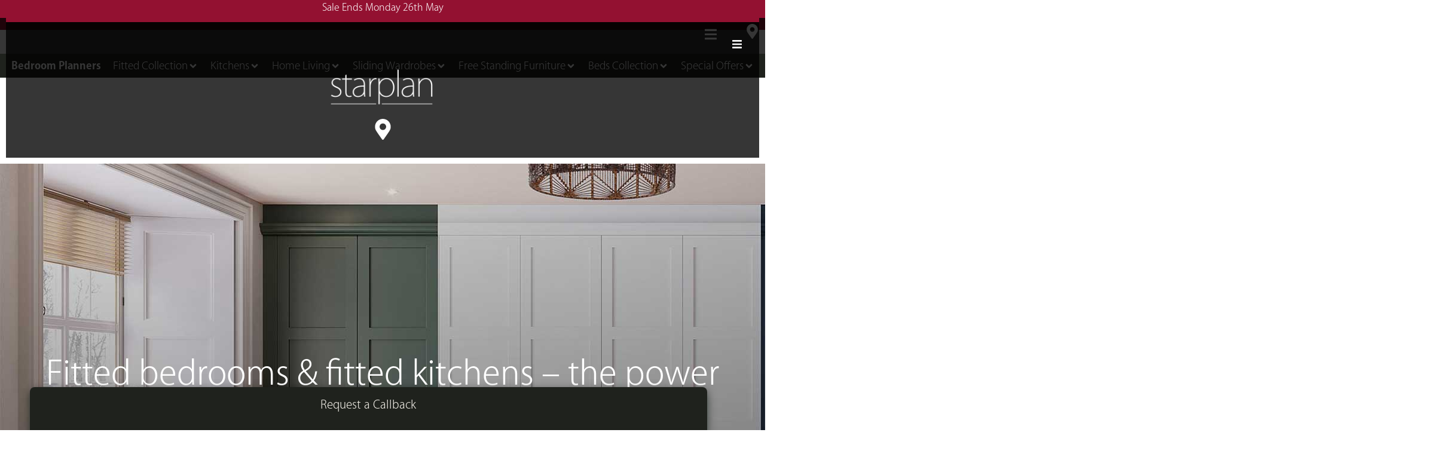

--- FILE ---
content_type: text/html; charset=utf-8
request_url: https://www.google.com/recaptcha/api2/anchor?ar=1&k=6Ldd-XgqAAAAAOorxtjxdbl_zPNIdw4kBlezNEwm&co=aHR0cHM6Ly9zdGFycGxhbmRpcmVjdC5jb206NDQz&hl=en&v=PoyoqOPhxBO7pBk68S4YbpHZ&theme=light&size=normal&anchor-ms=20000&execute-ms=30000&cb=mtt7w4qggbva
body_size: 49264
content:
<!DOCTYPE HTML><html dir="ltr" lang="en"><head><meta http-equiv="Content-Type" content="text/html; charset=UTF-8">
<meta http-equiv="X-UA-Compatible" content="IE=edge">
<title>reCAPTCHA</title>
<style type="text/css">
/* cyrillic-ext */
@font-face {
  font-family: 'Roboto';
  font-style: normal;
  font-weight: 400;
  font-stretch: 100%;
  src: url(//fonts.gstatic.com/s/roboto/v48/KFO7CnqEu92Fr1ME7kSn66aGLdTylUAMa3GUBHMdazTgWw.woff2) format('woff2');
  unicode-range: U+0460-052F, U+1C80-1C8A, U+20B4, U+2DE0-2DFF, U+A640-A69F, U+FE2E-FE2F;
}
/* cyrillic */
@font-face {
  font-family: 'Roboto';
  font-style: normal;
  font-weight: 400;
  font-stretch: 100%;
  src: url(//fonts.gstatic.com/s/roboto/v48/KFO7CnqEu92Fr1ME7kSn66aGLdTylUAMa3iUBHMdazTgWw.woff2) format('woff2');
  unicode-range: U+0301, U+0400-045F, U+0490-0491, U+04B0-04B1, U+2116;
}
/* greek-ext */
@font-face {
  font-family: 'Roboto';
  font-style: normal;
  font-weight: 400;
  font-stretch: 100%;
  src: url(//fonts.gstatic.com/s/roboto/v48/KFO7CnqEu92Fr1ME7kSn66aGLdTylUAMa3CUBHMdazTgWw.woff2) format('woff2');
  unicode-range: U+1F00-1FFF;
}
/* greek */
@font-face {
  font-family: 'Roboto';
  font-style: normal;
  font-weight: 400;
  font-stretch: 100%;
  src: url(//fonts.gstatic.com/s/roboto/v48/KFO7CnqEu92Fr1ME7kSn66aGLdTylUAMa3-UBHMdazTgWw.woff2) format('woff2');
  unicode-range: U+0370-0377, U+037A-037F, U+0384-038A, U+038C, U+038E-03A1, U+03A3-03FF;
}
/* math */
@font-face {
  font-family: 'Roboto';
  font-style: normal;
  font-weight: 400;
  font-stretch: 100%;
  src: url(//fonts.gstatic.com/s/roboto/v48/KFO7CnqEu92Fr1ME7kSn66aGLdTylUAMawCUBHMdazTgWw.woff2) format('woff2');
  unicode-range: U+0302-0303, U+0305, U+0307-0308, U+0310, U+0312, U+0315, U+031A, U+0326-0327, U+032C, U+032F-0330, U+0332-0333, U+0338, U+033A, U+0346, U+034D, U+0391-03A1, U+03A3-03A9, U+03B1-03C9, U+03D1, U+03D5-03D6, U+03F0-03F1, U+03F4-03F5, U+2016-2017, U+2034-2038, U+203C, U+2040, U+2043, U+2047, U+2050, U+2057, U+205F, U+2070-2071, U+2074-208E, U+2090-209C, U+20D0-20DC, U+20E1, U+20E5-20EF, U+2100-2112, U+2114-2115, U+2117-2121, U+2123-214F, U+2190, U+2192, U+2194-21AE, U+21B0-21E5, U+21F1-21F2, U+21F4-2211, U+2213-2214, U+2216-22FF, U+2308-230B, U+2310, U+2319, U+231C-2321, U+2336-237A, U+237C, U+2395, U+239B-23B7, U+23D0, U+23DC-23E1, U+2474-2475, U+25AF, U+25B3, U+25B7, U+25BD, U+25C1, U+25CA, U+25CC, U+25FB, U+266D-266F, U+27C0-27FF, U+2900-2AFF, U+2B0E-2B11, U+2B30-2B4C, U+2BFE, U+3030, U+FF5B, U+FF5D, U+1D400-1D7FF, U+1EE00-1EEFF;
}
/* symbols */
@font-face {
  font-family: 'Roboto';
  font-style: normal;
  font-weight: 400;
  font-stretch: 100%;
  src: url(//fonts.gstatic.com/s/roboto/v48/KFO7CnqEu92Fr1ME7kSn66aGLdTylUAMaxKUBHMdazTgWw.woff2) format('woff2');
  unicode-range: U+0001-000C, U+000E-001F, U+007F-009F, U+20DD-20E0, U+20E2-20E4, U+2150-218F, U+2190, U+2192, U+2194-2199, U+21AF, U+21E6-21F0, U+21F3, U+2218-2219, U+2299, U+22C4-22C6, U+2300-243F, U+2440-244A, U+2460-24FF, U+25A0-27BF, U+2800-28FF, U+2921-2922, U+2981, U+29BF, U+29EB, U+2B00-2BFF, U+4DC0-4DFF, U+FFF9-FFFB, U+10140-1018E, U+10190-1019C, U+101A0, U+101D0-101FD, U+102E0-102FB, U+10E60-10E7E, U+1D2C0-1D2D3, U+1D2E0-1D37F, U+1F000-1F0FF, U+1F100-1F1AD, U+1F1E6-1F1FF, U+1F30D-1F30F, U+1F315, U+1F31C, U+1F31E, U+1F320-1F32C, U+1F336, U+1F378, U+1F37D, U+1F382, U+1F393-1F39F, U+1F3A7-1F3A8, U+1F3AC-1F3AF, U+1F3C2, U+1F3C4-1F3C6, U+1F3CA-1F3CE, U+1F3D4-1F3E0, U+1F3ED, U+1F3F1-1F3F3, U+1F3F5-1F3F7, U+1F408, U+1F415, U+1F41F, U+1F426, U+1F43F, U+1F441-1F442, U+1F444, U+1F446-1F449, U+1F44C-1F44E, U+1F453, U+1F46A, U+1F47D, U+1F4A3, U+1F4B0, U+1F4B3, U+1F4B9, U+1F4BB, U+1F4BF, U+1F4C8-1F4CB, U+1F4D6, U+1F4DA, U+1F4DF, U+1F4E3-1F4E6, U+1F4EA-1F4ED, U+1F4F7, U+1F4F9-1F4FB, U+1F4FD-1F4FE, U+1F503, U+1F507-1F50B, U+1F50D, U+1F512-1F513, U+1F53E-1F54A, U+1F54F-1F5FA, U+1F610, U+1F650-1F67F, U+1F687, U+1F68D, U+1F691, U+1F694, U+1F698, U+1F6AD, U+1F6B2, U+1F6B9-1F6BA, U+1F6BC, U+1F6C6-1F6CF, U+1F6D3-1F6D7, U+1F6E0-1F6EA, U+1F6F0-1F6F3, U+1F6F7-1F6FC, U+1F700-1F7FF, U+1F800-1F80B, U+1F810-1F847, U+1F850-1F859, U+1F860-1F887, U+1F890-1F8AD, U+1F8B0-1F8BB, U+1F8C0-1F8C1, U+1F900-1F90B, U+1F93B, U+1F946, U+1F984, U+1F996, U+1F9E9, U+1FA00-1FA6F, U+1FA70-1FA7C, U+1FA80-1FA89, U+1FA8F-1FAC6, U+1FACE-1FADC, U+1FADF-1FAE9, U+1FAF0-1FAF8, U+1FB00-1FBFF;
}
/* vietnamese */
@font-face {
  font-family: 'Roboto';
  font-style: normal;
  font-weight: 400;
  font-stretch: 100%;
  src: url(//fonts.gstatic.com/s/roboto/v48/KFO7CnqEu92Fr1ME7kSn66aGLdTylUAMa3OUBHMdazTgWw.woff2) format('woff2');
  unicode-range: U+0102-0103, U+0110-0111, U+0128-0129, U+0168-0169, U+01A0-01A1, U+01AF-01B0, U+0300-0301, U+0303-0304, U+0308-0309, U+0323, U+0329, U+1EA0-1EF9, U+20AB;
}
/* latin-ext */
@font-face {
  font-family: 'Roboto';
  font-style: normal;
  font-weight: 400;
  font-stretch: 100%;
  src: url(//fonts.gstatic.com/s/roboto/v48/KFO7CnqEu92Fr1ME7kSn66aGLdTylUAMa3KUBHMdazTgWw.woff2) format('woff2');
  unicode-range: U+0100-02BA, U+02BD-02C5, U+02C7-02CC, U+02CE-02D7, U+02DD-02FF, U+0304, U+0308, U+0329, U+1D00-1DBF, U+1E00-1E9F, U+1EF2-1EFF, U+2020, U+20A0-20AB, U+20AD-20C0, U+2113, U+2C60-2C7F, U+A720-A7FF;
}
/* latin */
@font-face {
  font-family: 'Roboto';
  font-style: normal;
  font-weight: 400;
  font-stretch: 100%;
  src: url(//fonts.gstatic.com/s/roboto/v48/KFO7CnqEu92Fr1ME7kSn66aGLdTylUAMa3yUBHMdazQ.woff2) format('woff2');
  unicode-range: U+0000-00FF, U+0131, U+0152-0153, U+02BB-02BC, U+02C6, U+02DA, U+02DC, U+0304, U+0308, U+0329, U+2000-206F, U+20AC, U+2122, U+2191, U+2193, U+2212, U+2215, U+FEFF, U+FFFD;
}
/* cyrillic-ext */
@font-face {
  font-family: 'Roboto';
  font-style: normal;
  font-weight: 500;
  font-stretch: 100%;
  src: url(//fonts.gstatic.com/s/roboto/v48/KFO7CnqEu92Fr1ME7kSn66aGLdTylUAMa3GUBHMdazTgWw.woff2) format('woff2');
  unicode-range: U+0460-052F, U+1C80-1C8A, U+20B4, U+2DE0-2DFF, U+A640-A69F, U+FE2E-FE2F;
}
/* cyrillic */
@font-face {
  font-family: 'Roboto';
  font-style: normal;
  font-weight: 500;
  font-stretch: 100%;
  src: url(//fonts.gstatic.com/s/roboto/v48/KFO7CnqEu92Fr1ME7kSn66aGLdTylUAMa3iUBHMdazTgWw.woff2) format('woff2');
  unicode-range: U+0301, U+0400-045F, U+0490-0491, U+04B0-04B1, U+2116;
}
/* greek-ext */
@font-face {
  font-family: 'Roboto';
  font-style: normal;
  font-weight: 500;
  font-stretch: 100%;
  src: url(//fonts.gstatic.com/s/roboto/v48/KFO7CnqEu92Fr1ME7kSn66aGLdTylUAMa3CUBHMdazTgWw.woff2) format('woff2');
  unicode-range: U+1F00-1FFF;
}
/* greek */
@font-face {
  font-family: 'Roboto';
  font-style: normal;
  font-weight: 500;
  font-stretch: 100%;
  src: url(//fonts.gstatic.com/s/roboto/v48/KFO7CnqEu92Fr1ME7kSn66aGLdTylUAMa3-UBHMdazTgWw.woff2) format('woff2');
  unicode-range: U+0370-0377, U+037A-037F, U+0384-038A, U+038C, U+038E-03A1, U+03A3-03FF;
}
/* math */
@font-face {
  font-family: 'Roboto';
  font-style: normal;
  font-weight: 500;
  font-stretch: 100%;
  src: url(//fonts.gstatic.com/s/roboto/v48/KFO7CnqEu92Fr1ME7kSn66aGLdTylUAMawCUBHMdazTgWw.woff2) format('woff2');
  unicode-range: U+0302-0303, U+0305, U+0307-0308, U+0310, U+0312, U+0315, U+031A, U+0326-0327, U+032C, U+032F-0330, U+0332-0333, U+0338, U+033A, U+0346, U+034D, U+0391-03A1, U+03A3-03A9, U+03B1-03C9, U+03D1, U+03D5-03D6, U+03F0-03F1, U+03F4-03F5, U+2016-2017, U+2034-2038, U+203C, U+2040, U+2043, U+2047, U+2050, U+2057, U+205F, U+2070-2071, U+2074-208E, U+2090-209C, U+20D0-20DC, U+20E1, U+20E5-20EF, U+2100-2112, U+2114-2115, U+2117-2121, U+2123-214F, U+2190, U+2192, U+2194-21AE, U+21B0-21E5, U+21F1-21F2, U+21F4-2211, U+2213-2214, U+2216-22FF, U+2308-230B, U+2310, U+2319, U+231C-2321, U+2336-237A, U+237C, U+2395, U+239B-23B7, U+23D0, U+23DC-23E1, U+2474-2475, U+25AF, U+25B3, U+25B7, U+25BD, U+25C1, U+25CA, U+25CC, U+25FB, U+266D-266F, U+27C0-27FF, U+2900-2AFF, U+2B0E-2B11, U+2B30-2B4C, U+2BFE, U+3030, U+FF5B, U+FF5D, U+1D400-1D7FF, U+1EE00-1EEFF;
}
/* symbols */
@font-face {
  font-family: 'Roboto';
  font-style: normal;
  font-weight: 500;
  font-stretch: 100%;
  src: url(//fonts.gstatic.com/s/roboto/v48/KFO7CnqEu92Fr1ME7kSn66aGLdTylUAMaxKUBHMdazTgWw.woff2) format('woff2');
  unicode-range: U+0001-000C, U+000E-001F, U+007F-009F, U+20DD-20E0, U+20E2-20E4, U+2150-218F, U+2190, U+2192, U+2194-2199, U+21AF, U+21E6-21F0, U+21F3, U+2218-2219, U+2299, U+22C4-22C6, U+2300-243F, U+2440-244A, U+2460-24FF, U+25A0-27BF, U+2800-28FF, U+2921-2922, U+2981, U+29BF, U+29EB, U+2B00-2BFF, U+4DC0-4DFF, U+FFF9-FFFB, U+10140-1018E, U+10190-1019C, U+101A0, U+101D0-101FD, U+102E0-102FB, U+10E60-10E7E, U+1D2C0-1D2D3, U+1D2E0-1D37F, U+1F000-1F0FF, U+1F100-1F1AD, U+1F1E6-1F1FF, U+1F30D-1F30F, U+1F315, U+1F31C, U+1F31E, U+1F320-1F32C, U+1F336, U+1F378, U+1F37D, U+1F382, U+1F393-1F39F, U+1F3A7-1F3A8, U+1F3AC-1F3AF, U+1F3C2, U+1F3C4-1F3C6, U+1F3CA-1F3CE, U+1F3D4-1F3E0, U+1F3ED, U+1F3F1-1F3F3, U+1F3F5-1F3F7, U+1F408, U+1F415, U+1F41F, U+1F426, U+1F43F, U+1F441-1F442, U+1F444, U+1F446-1F449, U+1F44C-1F44E, U+1F453, U+1F46A, U+1F47D, U+1F4A3, U+1F4B0, U+1F4B3, U+1F4B9, U+1F4BB, U+1F4BF, U+1F4C8-1F4CB, U+1F4D6, U+1F4DA, U+1F4DF, U+1F4E3-1F4E6, U+1F4EA-1F4ED, U+1F4F7, U+1F4F9-1F4FB, U+1F4FD-1F4FE, U+1F503, U+1F507-1F50B, U+1F50D, U+1F512-1F513, U+1F53E-1F54A, U+1F54F-1F5FA, U+1F610, U+1F650-1F67F, U+1F687, U+1F68D, U+1F691, U+1F694, U+1F698, U+1F6AD, U+1F6B2, U+1F6B9-1F6BA, U+1F6BC, U+1F6C6-1F6CF, U+1F6D3-1F6D7, U+1F6E0-1F6EA, U+1F6F0-1F6F3, U+1F6F7-1F6FC, U+1F700-1F7FF, U+1F800-1F80B, U+1F810-1F847, U+1F850-1F859, U+1F860-1F887, U+1F890-1F8AD, U+1F8B0-1F8BB, U+1F8C0-1F8C1, U+1F900-1F90B, U+1F93B, U+1F946, U+1F984, U+1F996, U+1F9E9, U+1FA00-1FA6F, U+1FA70-1FA7C, U+1FA80-1FA89, U+1FA8F-1FAC6, U+1FACE-1FADC, U+1FADF-1FAE9, U+1FAF0-1FAF8, U+1FB00-1FBFF;
}
/* vietnamese */
@font-face {
  font-family: 'Roboto';
  font-style: normal;
  font-weight: 500;
  font-stretch: 100%;
  src: url(//fonts.gstatic.com/s/roboto/v48/KFO7CnqEu92Fr1ME7kSn66aGLdTylUAMa3OUBHMdazTgWw.woff2) format('woff2');
  unicode-range: U+0102-0103, U+0110-0111, U+0128-0129, U+0168-0169, U+01A0-01A1, U+01AF-01B0, U+0300-0301, U+0303-0304, U+0308-0309, U+0323, U+0329, U+1EA0-1EF9, U+20AB;
}
/* latin-ext */
@font-face {
  font-family: 'Roboto';
  font-style: normal;
  font-weight: 500;
  font-stretch: 100%;
  src: url(//fonts.gstatic.com/s/roboto/v48/KFO7CnqEu92Fr1ME7kSn66aGLdTylUAMa3KUBHMdazTgWw.woff2) format('woff2');
  unicode-range: U+0100-02BA, U+02BD-02C5, U+02C7-02CC, U+02CE-02D7, U+02DD-02FF, U+0304, U+0308, U+0329, U+1D00-1DBF, U+1E00-1E9F, U+1EF2-1EFF, U+2020, U+20A0-20AB, U+20AD-20C0, U+2113, U+2C60-2C7F, U+A720-A7FF;
}
/* latin */
@font-face {
  font-family: 'Roboto';
  font-style: normal;
  font-weight: 500;
  font-stretch: 100%;
  src: url(//fonts.gstatic.com/s/roboto/v48/KFO7CnqEu92Fr1ME7kSn66aGLdTylUAMa3yUBHMdazQ.woff2) format('woff2');
  unicode-range: U+0000-00FF, U+0131, U+0152-0153, U+02BB-02BC, U+02C6, U+02DA, U+02DC, U+0304, U+0308, U+0329, U+2000-206F, U+20AC, U+2122, U+2191, U+2193, U+2212, U+2215, U+FEFF, U+FFFD;
}
/* cyrillic-ext */
@font-face {
  font-family: 'Roboto';
  font-style: normal;
  font-weight: 900;
  font-stretch: 100%;
  src: url(//fonts.gstatic.com/s/roboto/v48/KFO7CnqEu92Fr1ME7kSn66aGLdTylUAMa3GUBHMdazTgWw.woff2) format('woff2');
  unicode-range: U+0460-052F, U+1C80-1C8A, U+20B4, U+2DE0-2DFF, U+A640-A69F, U+FE2E-FE2F;
}
/* cyrillic */
@font-face {
  font-family: 'Roboto';
  font-style: normal;
  font-weight: 900;
  font-stretch: 100%;
  src: url(//fonts.gstatic.com/s/roboto/v48/KFO7CnqEu92Fr1ME7kSn66aGLdTylUAMa3iUBHMdazTgWw.woff2) format('woff2');
  unicode-range: U+0301, U+0400-045F, U+0490-0491, U+04B0-04B1, U+2116;
}
/* greek-ext */
@font-face {
  font-family: 'Roboto';
  font-style: normal;
  font-weight: 900;
  font-stretch: 100%;
  src: url(//fonts.gstatic.com/s/roboto/v48/KFO7CnqEu92Fr1ME7kSn66aGLdTylUAMa3CUBHMdazTgWw.woff2) format('woff2');
  unicode-range: U+1F00-1FFF;
}
/* greek */
@font-face {
  font-family: 'Roboto';
  font-style: normal;
  font-weight: 900;
  font-stretch: 100%;
  src: url(//fonts.gstatic.com/s/roboto/v48/KFO7CnqEu92Fr1ME7kSn66aGLdTylUAMa3-UBHMdazTgWw.woff2) format('woff2');
  unicode-range: U+0370-0377, U+037A-037F, U+0384-038A, U+038C, U+038E-03A1, U+03A3-03FF;
}
/* math */
@font-face {
  font-family: 'Roboto';
  font-style: normal;
  font-weight: 900;
  font-stretch: 100%;
  src: url(//fonts.gstatic.com/s/roboto/v48/KFO7CnqEu92Fr1ME7kSn66aGLdTylUAMawCUBHMdazTgWw.woff2) format('woff2');
  unicode-range: U+0302-0303, U+0305, U+0307-0308, U+0310, U+0312, U+0315, U+031A, U+0326-0327, U+032C, U+032F-0330, U+0332-0333, U+0338, U+033A, U+0346, U+034D, U+0391-03A1, U+03A3-03A9, U+03B1-03C9, U+03D1, U+03D5-03D6, U+03F0-03F1, U+03F4-03F5, U+2016-2017, U+2034-2038, U+203C, U+2040, U+2043, U+2047, U+2050, U+2057, U+205F, U+2070-2071, U+2074-208E, U+2090-209C, U+20D0-20DC, U+20E1, U+20E5-20EF, U+2100-2112, U+2114-2115, U+2117-2121, U+2123-214F, U+2190, U+2192, U+2194-21AE, U+21B0-21E5, U+21F1-21F2, U+21F4-2211, U+2213-2214, U+2216-22FF, U+2308-230B, U+2310, U+2319, U+231C-2321, U+2336-237A, U+237C, U+2395, U+239B-23B7, U+23D0, U+23DC-23E1, U+2474-2475, U+25AF, U+25B3, U+25B7, U+25BD, U+25C1, U+25CA, U+25CC, U+25FB, U+266D-266F, U+27C0-27FF, U+2900-2AFF, U+2B0E-2B11, U+2B30-2B4C, U+2BFE, U+3030, U+FF5B, U+FF5D, U+1D400-1D7FF, U+1EE00-1EEFF;
}
/* symbols */
@font-face {
  font-family: 'Roboto';
  font-style: normal;
  font-weight: 900;
  font-stretch: 100%;
  src: url(//fonts.gstatic.com/s/roboto/v48/KFO7CnqEu92Fr1ME7kSn66aGLdTylUAMaxKUBHMdazTgWw.woff2) format('woff2');
  unicode-range: U+0001-000C, U+000E-001F, U+007F-009F, U+20DD-20E0, U+20E2-20E4, U+2150-218F, U+2190, U+2192, U+2194-2199, U+21AF, U+21E6-21F0, U+21F3, U+2218-2219, U+2299, U+22C4-22C6, U+2300-243F, U+2440-244A, U+2460-24FF, U+25A0-27BF, U+2800-28FF, U+2921-2922, U+2981, U+29BF, U+29EB, U+2B00-2BFF, U+4DC0-4DFF, U+FFF9-FFFB, U+10140-1018E, U+10190-1019C, U+101A0, U+101D0-101FD, U+102E0-102FB, U+10E60-10E7E, U+1D2C0-1D2D3, U+1D2E0-1D37F, U+1F000-1F0FF, U+1F100-1F1AD, U+1F1E6-1F1FF, U+1F30D-1F30F, U+1F315, U+1F31C, U+1F31E, U+1F320-1F32C, U+1F336, U+1F378, U+1F37D, U+1F382, U+1F393-1F39F, U+1F3A7-1F3A8, U+1F3AC-1F3AF, U+1F3C2, U+1F3C4-1F3C6, U+1F3CA-1F3CE, U+1F3D4-1F3E0, U+1F3ED, U+1F3F1-1F3F3, U+1F3F5-1F3F7, U+1F408, U+1F415, U+1F41F, U+1F426, U+1F43F, U+1F441-1F442, U+1F444, U+1F446-1F449, U+1F44C-1F44E, U+1F453, U+1F46A, U+1F47D, U+1F4A3, U+1F4B0, U+1F4B3, U+1F4B9, U+1F4BB, U+1F4BF, U+1F4C8-1F4CB, U+1F4D6, U+1F4DA, U+1F4DF, U+1F4E3-1F4E6, U+1F4EA-1F4ED, U+1F4F7, U+1F4F9-1F4FB, U+1F4FD-1F4FE, U+1F503, U+1F507-1F50B, U+1F50D, U+1F512-1F513, U+1F53E-1F54A, U+1F54F-1F5FA, U+1F610, U+1F650-1F67F, U+1F687, U+1F68D, U+1F691, U+1F694, U+1F698, U+1F6AD, U+1F6B2, U+1F6B9-1F6BA, U+1F6BC, U+1F6C6-1F6CF, U+1F6D3-1F6D7, U+1F6E0-1F6EA, U+1F6F0-1F6F3, U+1F6F7-1F6FC, U+1F700-1F7FF, U+1F800-1F80B, U+1F810-1F847, U+1F850-1F859, U+1F860-1F887, U+1F890-1F8AD, U+1F8B0-1F8BB, U+1F8C0-1F8C1, U+1F900-1F90B, U+1F93B, U+1F946, U+1F984, U+1F996, U+1F9E9, U+1FA00-1FA6F, U+1FA70-1FA7C, U+1FA80-1FA89, U+1FA8F-1FAC6, U+1FACE-1FADC, U+1FADF-1FAE9, U+1FAF0-1FAF8, U+1FB00-1FBFF;
}
/* vietnamese */
@font-face {
  font-family: 'Roboto';
  font-style: normal;
  font-weight: 900;
  font-stretch: 100%;
  src: url(//fonts.gstatic.com/s/roboto/v48/KFO7CnqEu92Fr1ME7kSn66aGLdTylUAMa3OUBHMdazTgWw.woff2) format('woff2');
  unicode-range: U+0102-0103, U+0110-0111, U+0128-0129, U+0168-0169, U+01A0-01A1, U+01AF-01B0, U+0300-0301, U+0303-0304, U+0308-0309, U+0323, U+0329, U+1EA0-1EF9, U+20AB;
}
/* latin-ext */
@font-face {
  font-family: 'Roboto';
  font-style: normal;
  font-weight: 900;
  font-stretch: 100%;
  src: url(//fonts.gstatic.com/s/roboto/v48/KFO7CnqEu92Fr1ME7kSn66aGLdTylUAMa3KUBHMdazTgWw.woff2) format('woff2');
  unicode-range: U+0100-02BA, U+02BD-02C5, U+02C7-02CC, U+02CE-02D7, U+02DD-02FF, U+0304, U+0308, U+0329, U+1D00-1DBF, U+1E00-1E9F, U+1EF2-1EFF, U+2020, U+20A0-20AB, U+20AD-20C0, U+2113, U+2C60-2C7F, U+A720-A7FF;
}
/* latin */
@font-face {
  font-family: 'Roboto';
  font-style: normal;
  font-weight: 900;
  font-stretch: 100%;
  src: url(//fonts.gstatic.com/s/roboto/v48/KFO7CnqEu92Fr1ME7kSn66aGLdTylUAMa3yUBHMdazQ.woff2) format('woff2');
  unicode-range: U+0000-00FF, U+0131, U+0152-0153, U+02BB-02BC, U+02C6, U+02DA, U+02DC, U+0304, U+0308, U+0329, U+2000-206F, U+20AC, U+2122, U+2191, U+2193, U+2212, U+2215, U+FEFF, U+FFFD;
}

</style>
<link rel="stylesheet" type="text/css" href="https://www.gstatic.com/recaptcha/releases/PoyoqOPhxBO7pBk68S4YbpHZ/styles__ltr.css">
<script nonce="9Rcyj4f7gZBMz05Tk0gCfg" type="text/javascript">window['__recaptcha_api'] = 'https://www.google.com/recaptcha/api2/';</script>
<script type="text/javascript" src="https://www.gstatic.com/recaptcha/releases/PoyoqOPhxBO7pBk68S4YbpHZ/recaptcha__en.js" nonce="9Rcyj4f7gZBMz05Tk0gCfg">
      
    </script></head>
<body><div id="rc-anchor-alert" class="rc-anchor-alert"></div>
<input type="hidden" id="recaptcha-token" value="[base64]">
<script type="text/javascript" nonce="9Rcyj4f7gZBMz05Tk0gCfg">
      recaptcha.anchor.Main.init("[\x22ainput\x22,[\x22bgdata\x22,\x22\x22,\[base64]/[base64]/bmV3IFpbdF0obVswXSk6Sz09Mj9uZXcgWlt0XShtWzBdLG1bMV0pOks9PTM/bmV3IFpbdF0obVswXSxtWzFdLG1bMl0pOks9PTQ/[base64]/[base64]/[base64]/[base64]/[base64]/[base64]/[base64]/[base64]/[base64]/[base64]/[base64]/[base64]/[base64]/[base64]\\u003d\\u003d\x22,\[base64]\\u003d\x22,\[base64]/CvcKBe1wow5HCoMK4wrZINcO3wqJtcjTCrEw8w4nCkMOtw77DvFkyWQ/CgExRwqkDE8OowoHCgxjDqsOMw6E/wpAMw69lw6gewrvDnMOXw6XCrsOmB8K+w4d+w7PCpi49S8OjDsKHw7zDtMKtwqLDpsKVaMK+w6DCvydvwod/wptrQg/DvWDDsAVsWxkWw5thKcOnPcKgw7dWAsK+McOLajk5w67CocK5w4nDkEPDhSvDin5mw75OwpZqwprCkSRBwqfChh8XPcKFwrNnwr/CtcKTw6UiwpIsE8KWQETDi0RJMcK3LCMqwrvCm8O/bcOvIWIhw4tIeMKcD8KYw7Rlw4fCqMOGXQwew7c2woHCohDCl8OwTMO5FQbDvcOlwop2w58Cw6HDrU7DnkRUw6IHJhHDuycAL8OGwqrDsVslw63CnsO/alwiw5TCo8Ogw4vDhcO+TBJewpEXwojCiCwhQCXDnQPCtMOpwpLCrBZtCcKdCcOowobDk3vCvlzCucKiEGwbw71bP3PDi8OoVMO9w7/[base64]/DgFRuw6R3wqfCmWlqwqvCsVvDjsKnw6B3w4PDqsOgwrUMYMOKPcO7wpDDqMKJwrt1W0U0w4hWw5/CgjrChDIbXTQ3JGzCvMKEVcKlwql1JcOXW8KldyxEQMOqMBUjwox8w5U6WcKpW8OAwqbCu3XCgx0aFMKJwrPDlBMJesK4AsOMdGc0w5XDscOFGn/DqcKZw4A1XinDi8KDw6tVXcKuRhXDj3tlwpJ8wpLDpsOGU8OPwqzCusKrwoLClmx+w4bCqsKoGRbDvcOTw5dDOcKDGAg0PMKcfsOnw5zDu2I/JsOGTMOcw53ClCPCgMOMcsOCGB3Cm8KcIMKFw4IUZjgWScK3J8OXw7XCucKzwr1LLsOyXMOsw51mw5/Dr8KdGGbDoTgiwqNHMlgqw4jDhybCgsOhRAVEwqM6Gm7DlcO+wprCjcOfwrvCmsKawr/CrSMDw7jCtEXCisKewr9JaifDpsOowqXCvsKrwqZNwqLDkBFsQ37DrgjCjGgMVGPDrHkJwqbCngw3A8O+G1JjQMKtwr/Dl8O4w67DimkgQsKhOMKOEcOxw7EMF8K5LsK3wr7DpVvCi8O8wrEIwobDsQkrPkzCv8O5wr9WM0sEw7Jew50rVsKnw5rCuV0dw6MuNzrDgsKWw4R5w7XDpMK1aMKNYwxgACtOYMKPw53CuMK9GCZaw4o3w6vDg8O/w7o8w7DDmA0Aw5DDp2fCoUXCmcKKwp8mwofCi8OPw6wOw67DkMOEw5TDhsKkTsOKAWrDn2EHwq/DgsKWwqVzwr3CnMO+w5skAwjDmMOEw6U/[base64]/CtW9qBMK3TXbDo8O0Dg7CocKfw7rChcOUFcOYwq/DhkTCgcOfw57DgyLDqmbCl8OYGsK7w4k4RztuwoseI0MBw7DCucK1wofDm8OdwrPCnsKmw75tPcOywprCmsKmwqw7bnDChCcuVQFgwp8jw4tEwqHCq3PDsGUcTzjDj8OeYVDCjSnCtMK/EB/CjMOGw6vCusKDJ0ZsAUpyPMK2w6kMAATCu3xIwpXDmURRw5E0wpvDs8O8JsO6w4HDhcK0MmzDgMONWsKSwp1KwpTDgcOOO1vDnyc+w5fDlkYtbcKnD2lGw4/CicOYworDiMKPWSrDuxghDsK6FMKaMsKFw65qX27Dm8O4wqbCvMK6wp/CtsOSw5sRP8O/wq/DtcOJJRDCncOWIsKNw5Inw4TDoMKiw7AkOsObGMO6wrokwrPDv8KtXnvDlMKFw5TDmygpwqkXacKkwppEeU3DrMK/NGRrw6fCsVZEwrTDkGvCuzzDoCfCmiZfworDo8KvwrHCusOwwrQGe8OCXsOVd8KZHWfCvsKZAgBfwqbDsEhHwpw9DykmPmQ3w5DCo8OswoPDkMKwwoV/w504QzEdwpdOTT/CrcKcw5zDu8KYw5HDoifDm2UQw7PClsO8LcOKbybDr3TDrGvCncKVbiwrTFLCrlXDisKrwrJWZA1ew4PDqR8xb1/Cgl/[base64]/DkTBRw7jDmsKGM2jDrMK2w44CPcObVsKXwqHDi8OeLMOjZwIKwrAYIcKcfsKVw5jDuTp5wqBDSyVowrrDjMKBCsOXwrkDw4bDh8OCwoPCiQVjN8KIYMOHPBPDil/CtMOCwo7Cs8Knw6DDksK9LkhuwoxVWyxgZMOmJCbChMKkUsKuV8KNw7nCqmvCmxUxwp1jw7lCwr/DkjlDF8KNwpzDiFQYw7VZGMOpwo/[base64]/CnsK4wqPCkcOrwo7DpWjDjcO0FDzCk3gXGXpiwqDDl8KGA8KFBMKMEmHDrsOTw7QPQsO/Jk5dbMKeRcKXTyzCh0PChMOhwprDhMOVccKKwofDlMKew7PDm2oZw7cNw54yeXM4UC9rwpjCklLCsH/[base64]/DlCgmwok6wrZIwow7D8Oyb8K4w7gUGGDDj1nCrWjCl8OOTTd9SRsOw63DqEN4J8Kuwp9UwosgwpLDkVnDvsOxKsKhd8KgDcOlwqEjwq0scmg4M1t6wocmw4Mfw7pleR7DgcO2YsOnw4l8wqrCl8K/[base64]/w6vDoMOCDgk1wpHCusKswqAxw5YEw4fDml9pw7UYNzRKw4nCpcKGwozCtETDlQpYKsK6OcOnwpHDqcO1w4x8NFNETAc9SsOrScKhLcO8AkDDm8OXOcOlI8KawqLCgAfCslpsPG0+w7jDi8OlLRbCg8K8JmzCnsKda1rDuRjDu2HCqiHCvcK/[base64]/DosK7FcKQOcKOVxFYwo1VDQzCiMKrBhMSwqXCuMKpIcO7ZjLDsCjDuBYhd8KEdsODXsOmB8O1XcKRAMK1w63DiDXCsADDpcKMY2HCuHvCoMK4UcKGwobDnMO2w5xjw5XCgTtVBi/CuMOMw5PCmybCj8OvwpFCcsODMsOGYMK9w5Mzw63DiXHDtnTCslXDphzDiTvDp8O9wrYow73DjsOEwphqw6lQwps9w4UAwr3ClcKZeh/DozfDgwHCgcOQccOBaMKzMcOsM8OzK8KCCiZ8fw7CgMKlHsOewrZQPxI3IMOkwqVMOMOkNcOCIMKowpTDl8OvwooAesOEPQ/CgRHDukfCg3DCgnYewpYyWytdTsKKw7nCtV/[base64]/[base64]/ChsONw4nCvMOfIsKLwogMV8OLwqXCj8OswqLDlsK8w7E0K8KRdcOWw6jCmsKXwoZjwpfCg8Oubih/[base64]/wrMRwpHCsxzCr8K6GzbDu0DDr8OXJ0TCoMOvOhPCvcKwT0AIw6HCrXrDp8OYVcKdQTHCh8KIw6DDqMKRwqnDkmEwS1ZcWcKsNFt9wrV5YMOsw4BjD1g/w5zCqzFXPXpdw6jDgsK1OsOEw7dEw7dpw5ozwp7Dsm0jDTJMdW50XUzChcOUGCYEAA/[base64]/CmAJMwpVgwqPDpmwIw599wrjDvcOuJMKlw5nCtwk9wrAWPHQiwrbCusKxw4TCj8OCTlfDuTrCosKBfwsxMXHDq8KHIcOdSElrJiYvHWXDnsO1PXtLLm1swrrDhHvDoMKHw7J7w6LCo2gXwrEMwqxCWjTDgcOxCsOSwo/CvMKGM8OODcOoLD9hIyFDNDJwwpbCpTXCmVwBZRbDvsKdYmTCt8KmP1rCqDJ/e8OQSVbDtMOWwofCrEQJccOJfMO9w4dIw7TChMOaOmMhwobCs8KowokmbGHCucKvw5NAw4fDmcKKAcOwX2dmwrrChcKPw7c6wq7Dgl7DmwpURsK0woVkBTwnHMKLWcORwpPDt8KIw5nDp8K/w4Q2wpvCjcOWOsOaEsOrUAXCt8OnwrIZwqJRwq4dTyXChCzCjApVJ8KGNUXDg8KXdsKKHW7CosKaQcOvHEXCusK8aAHDskzCqsOjHsOuOTDDh8KoQW4TLHh/RcODOCYUw69jWsK4w4Vzw5HCkl42wrLClcOTw5nDq8KbHsKtdiYPIxQrbzrDqMO5GEpWC8KZRnHChsKpw5HDoEc4w6fCrMOUSBklwrBaEcKDe8K9YjXCncKAwrw9SUHDrcOFa8KOw7MWwrnDoTzCtjPDlwlRw5ARwoTDmcO0w5Y6FHbDmsOswqrDvDRbwr/DvsKdKcKZw53DqDDDocO9wozCj8Onwr7Dk8Oywp7DpXnDssO5w4ZURi8SwrPDvcOpwrHDjCkQZhbCuSgfWsK7DsK5w6XDlsKtw7Bdwo9EUMODSx7DiXnDkF3DmMKUPsOiwqJqGsOPH8OCw6HCvMK5KMOyVsO1w7DCm2FrK8K4V2/[base64]/CuizDuHjCoQrDo8OOwp9KwprChXxgK8KMbQLDvTVYNT/CnjbDkcOBw6HCnsOvwpDDsQjCnVYNUcO/worCksO1YMKRw7JvwozCu8KjwoJ/wqw/[base64]/[base64]/BcORZMO5HSnCgBI/V8KeGsOhcHE0w6fDs8KxS8OFw6ZrQl/DuUV7Y0jDiMOUw7nDhg3DhhjDm2/ClsO2MzVPSsKkZwpDwrM1wpbCkcOuYMKdGcKDAhhKwo7CjUYKMcK2w7/ChMODCsKpw5DDl8O7bF8gBsOzMsOcwqvCvVfCi8KBSnXDtsOGDybDisOnUTF3wrRhwqtkwrrCgVTDq8Ocw5MpZMOjFsOPPMK/[base64]/Dk8KTwrhjBsKvw6J4w61cwodiw5pXwrgGw6DCksKOE1LCrmFfw5QWwrrDhmXDtw90w7FswohDw50WwoXDmQsrZcKOd8Oxw6zDo8OMw6NiwrvDlcOpwpDDol8JwqcKw4fDpy7CnFPCnF/CjlTClcO0w6vDvcKIX2BlwpI8wq3DrV/CkMK6wpzDnRlWBVTDosKiZFkECMKgTgM2wqDDhD/CncKpT27CrcOECMOUw57CusOJw5bDtcKcwprCllZgw78gZcKKw6YcwrtZwqXCvCHDoMO/[base64]/[base64]/w7RSwqsKwoPDrsKswrgtQ0rCv8KIwrMgw4UGE8ODfcKiw7fDiF8iYcOqX8Krw67DoMOSUi1AwpbDnh7DhXPClitKQlcKPDPDrcOWJS0jworCpEPCqmrCkMKVwoDDi8KEeD/CtC3CkSYrbk7CuBjCuALCrMOOOT7DucKmw4bDpX57w6d0w4DCrhrCvMKiAcOQw7zDnMO5wo/CnlZqw4bDpR0uwoTCjcOQwobCsFhqwqHCg0/[base64]/w4DChBzDu8OJbwppw47DnEjDmzHCrUPCgQ/Dhz/DpcK+wrJZJsKQWFh3eMK+f8KhDxZiJQHDk3PDqMOQw5HChCxSwrQpSn5gw4sWwrcIwrPChXjCp0xHw4deZmzCmMOJw77CnsO7L0tVf8OLRnc7wqdVaMKKecO8fsK5wpAlw4fDi8Kzw6Ndw7pVacKJw5XCik3DrxZVw7jCi8O/ZsKKwqdtUljCjhnClsKKNsO1KsKTbAXCm2wcDMKFw43CscOzwrZhw4zCusKeDsOIP39JAsK4MwRDQ3LCucKnw58MwpDDuAzDu8KoJsKxwo8iWsKlw6jCuMKtXiXDvFzCqMKwT8Otw4zCsCHCnzRMLsOlK8ORwr/DlibDvMK3wo/Cv8KHwqsuAR7CtsOiG2MKUcKvwr89w7M9wqPCmxJFwqYGwqDCu04dDmcPCn7Cn8KycMK6fTEew75mXMOywoY7bMKXwrYtwrPDgngfWsKPFGpVGcOCdU/[base64]/Cs8O+M3XDtMOHw5XDssOcaEzCn8KTw4ZdVx/DmsKiwoQNwoLCpAhuRnbDnzHCjcOodR7CrMOeLlxaZsO1NMKcLsOCwo5Zw4PCmDdvG8KLBcKvIcKtN8OccSjCgXDCpnPDv8KAfsOVIMKxw6VhcMK8dsO5wq84woUbBlgzSsOYaRzCoMKSwp/[base64]/Cm8K+wqVKwqMwQcKcF8KHwoUWwrI2w6MFwrDCvlbCrsO/[base64]/Cjk3DjMKKH8OXV8KjawYFwqdLQksuwqYpwp7CvMOQwqN1SHzDuMORwpbCl2fDhMObwqVpSMKkwpxiIcOjZSPChVRfwotVZ0PCqCDCu1nCqcO3IsOYAErDm8K8wqrCi1EFw53CqcOjwrDCgMOVYcO2KXtbOMKPw4ZEWi3CgR/DjHnDr8OFLXsWwq1OdDNMccKBw5LCn8Oca0jCkQ4LZBwHHE/CgEkEEADDr0vCrRgkLHvDq8KBwqTDpMKFw4TCk0UVwrPCvcK4wrwjOMONWcKAwpQQw4Rhw5DDo8OLwqN6AlN1WsKeVyEJw5xcwrRSTSt6UBbCpVLCpcK/wpxlfBMRwpnCpsOow4o0w7bCs8OYwo9easO+R3bDrjQEdkLCnnHDmsODwoUQwp58KCpNwr/CsQZ5f2ZafsOhw5/DjjbDpMOAG8KFIQhwPVDCn0bDqsOOwqbCmz3Cp8KaOMKJwqgDw4vDtcO+w7JzCcOXOsO6w6bCmDRrETPCnSHCqlPDosOMcMOXawEfw7JPfV7Cl8KJHsKew4kXw7o8w5kKwq3Dt8KGwpPDv2E0Nn/Dr8OLw63Dp8OKwpjDqy0+w4pZw4LDqlzCqMO3RMKSwp/[base64]/[base64]/Dn8Kpw6AGUF52w4fDlsKuVQpQwonDj8KmUcOUw5/Dl3NcdkTCocO5cMKpw6vDlH3CisO3wp7Cm8OIAn4vbMKAwr8mwp3ChMKCwofCqyrDusOxwql1VsOtwrdmMsKywr9NcsKALcKCw4J/GMK9G8OYwonDpVkuw65mwqFrwqZSQcO8wokUw6Q7wrZBwoPClMKWwoFyTyrDpcKsw4cNa8KEw60zwp8OwrHCm1/Cg1xRwo3DrMOGw7Z8w58HL8OaYcKJw7TCuSbCsF/Dm1fDocKuGsOfTcKDEcKEG8Ouw6oEw7zCicKqw4jCo8O6w7nDlsOpSigFw79/fMOSH2rDgcKqcgrDoDlhC8OkUcKiKcKUw718wp9Ww6Z1wqc2JFhdeAvCmCAWwpXCu8KMRALDrTTDksOmwppcwqHDuGHCrMOuV8KhYRUzB8KSF8KzHWLDrz/DgwsXT8KswqHDs8KGw4jClBfDrsO1wo3Dl2TCsV9vw5B1wqFLwrMxwq3DpcKAw4bCiMOPwpt8HSQycSPCnsOwwqpWX8KpcDg5w748wqTCoMKtwqRBw55Gwp3DlcKjw5TCvcOBwpcOewzDhFDCqTUOw7o9w6NKw47Djms0wpMlFMKRCMO+w7/CqA5tA8KvEMOSw4U8w5ROw5Iow4rDnVwOwp1nHwBlFMK3OMOmwp/CtHUudMKdZENseTgIEkcbw7PCpcKtwqp1w5ZKYh86a8KLw51Jw58Dw5/CuSZ/w5DDsmcXwoLCuys/IyUrMiJbYRxmw4cuccKTX8K2ARDDmwLCl8KKw5NPRALDm1g5wp3Cj8KlwqPDn8Ksw7fDtsOVw7ggw7LCuDbChcKgb8OEwoZ2w41fw6MMA8OYURDDhhJ3w7LCrMOoUnjCnBlFwqUUGMO5w4jDj03CtMKiRi/DjMKBd13DqMOuOjjCpzzDqGEgMcKXw6M7wrDDry7Ct8KQw7jDg8KdTcOhwoN3wo3DiMO0wp1+w5rCiMKxdcOgw4QKccOOVSxaw7/CtsKNwqEdEljDgm7CiDcEVCpZw4PCscK6wpvCrsKQesKVw5fDsnIjKsKIw6ZkwqTCosOwPlXCjsKmw7DDgQUfw6nCmGVKwpg3BcKCw6MFJsOhVcKsAMO5DsOqw5/DoTfCssK4Uk8cEkfDqcOeZsOXF2cZUhgAw65Mwq4+VsOowpwMcUUgNMOwS8KLw6vDuHfDjcOYwr/CsljDszvDo8K5OsOcwrpORMKgV8KbaTDDt8KTw4PDh2AGwqXDnsKEAjfDucKDw5XCly/CmcO3Y2tjw51ffMOXwpQxw5/DlxDDvxkvVMOgwpw7FcK9Q0/[base64]/w6XCvcKte8Knw7nDpRHCrMOKKcOOwqvDgUPCshTCmsO8wq4Xwp7DmSDCssKJa8KzGlzDr8KAIcOhEsK9w6wWw4oxwq4OajnCuGLCq3XCn8OcARxjMiDDr0sTwrg7bC7CssKjfCwSK8K/w65+wqjCnRrDp8Oawrdpw4LCk8O4wq4yUsKEwoRqwrfDisOKVRHDjgrDlcKzwoAifxrCncK9OwzDkMOMTsKbZBFIdcO8wrHDi8K3c33DuMOBwrEMe0vDoMOBdzHDtsKdfh3Cu8K7wrBvwoPDqE7DlzV9w609RsKpwqUcwq9kccKiIGYEMVUAVMKDFFYeasOmw4wNUx/[base64]/[base64]/CtcOKNsKSPjlXSXvDqDrDtcK2SlN+YDJWGiDChRRwZnEfw5/Cq8KhfsKNGCEXw6zClFTDslfCvMOGw5HDjBlxNcK3wr5NR8OOcjPCoEHCjsKwwqZzw63DkXnCvMOwHkwdwqHDsMOmfsOJRMOuwoPDtkbCuXcYC0LCv8Oiwp/DvMK0QELDmcO+w4nDt0dfQU7CsMO9R8OkI2vDhcOLA8OWF0DDi8ODXsKtSyXDvcKNCcObw4pzw7tywqjCicOPRMKiw405wolSdErDqcKsMcOawobCjMO0wrtlw5PCv8OpUUQ3wr3CmsKmw5pQworDssO2w4UMwpbCtVHDlEJGNDNcw5cZwpHCmkPCgj/CuzpOaFYtYsOZPMOgwqrCiCnDqgzCgcOERl8mbsKQXS4cw48uWmd0wopmw5bCgcKdwrbDoMKAcwJww7/CtsO2w5VHAcKCOCzCmsKkwos/woB8fhfDocKlKmN7d1vDnBPDhhk4w6MewpwfO8OWwpl5f8OLw7QbccOZw5NOJ1QAJAx9wpfDgAwMbE3Ci3tWNsKIV3N2JlkMcTpTA8ODw57Cj8KFw61/w58FcMKQZsOPwptDw6LDp8K/dF83TSvCnsODw6BUeMKCwqbChldXw7XDtwPCrcKmCcKOw6RvAFRpKg5rwqxoYiTDksKLGsOId8KjaMKsw67DhsOHa01AFQXCqMOhTn/[base64]/BGttwppoGMKJbcO/[base64]/CosKIwrvCk8OPw6fCvsOrw63CgcO8wprCmsOSF8OxbRLDhUnCl8OAGsK4wrMYCxlkPxDDkFMUd2XCtxMhw4Y5YV14LcKDwobCvsO9wr7CvnfDq3LCinh/WMOSSMKQwq9qEFnCmGtvw45YwqjCjB8zwq3Cji/[base64]/wotmwqPDnnQ4LMOXwp3ClAYLPcO1wqfDj8O2JcKbw6bDuMOMw5p2fypgwpoUUsKow4rDoEEIwp7DuHDCnjHDk8K1w4UXScK2wpRNMSB0w4DDqypNUmkZTsKIWcOVLgvCj2/Co3UrJUUEw6/[base64]/wqN5Gj1ZasOWw5TCn8ONCXkPwo/DrMO/w6LCmcO2w5gfVsKoQ8O4wplPw4HDiHwsFihMRsOVRF/DrMONUlEvw6vCgsKewo1yD0XChB7CrcODNcOoNA/CsT1gw4pzMyTDkMKMfcKqPUE5SMOCFCt9wpI8w5XCtsOfT1bChW9bw6nDisOrwqIPwrPDl8KFwr/DsRnCojtZwpzCicOAwq4hFnljw7dEw4Ydw53DpVQEKALCnHjDkSZ2JCkZEcOZZU0OwoNVUQZEQjjDsGQPwpLDjMK9w7EuPVHDihQiwrMfwoPCk3xqAsODLz9Xwo1WC8Olw7o2w4XCo1sFwo7CnsOcLBXCrA7DtDMxwpVmLsOZw5w/[base64]/[base64]/aWXDu0LDicKQw41PCGdHwqDCiBgrR8OOVsKeIMO4NmNxHsKuY2xewpInwrNFY8KbwrvChMKDRMO/w7fDm0N3KH/CjGnCrsKhKBLDksOwWlZkPsOpw5g1AEDChVPCqR/[base64]/YVrCtMKzRcO5wq5DwobCgzRGwp8cwq1ow5TCgMOiWFzCo8Kgw7fDmhXDnsO6w5TDj8KyBMKBw6DDsz03McKUw6B9HG0+worDnGbDnCkbAWXCihDCpHFePsODPD08wp8/w7dOwovCpyHDmhLCucOpSlF2T8OfV0DDrl4AOktoworCtsOvLSR7V8K8YcKTw5Ilw67DpMOzw5J3ExU/IFJyNcOKSsKyWsKaWR7DjELCkknCqkF6HDFlwpNeHz7DhGgQfsKXw7VWWMKow5cVwr0uw5HDi8KJwqfDijjDq3zCsToqwrFZwpPDmMODw6TClzgBwqnDkk/CoMKlw6kZw4rDo1DCqTJqdkouDRDCn8KFw7BLwrvDtjzDuMOewqpKw4rDmMK1HsKFD8OTCz/CkQQJw4XCisO/wqXDq8O2BsO3BC0zwqp/EVTDmsKwwoFqw5nCm2/DmjbDksOnUsOjwoIZwo0SBUXDrH3CmBJjL0HCuXPDk8OBRGvDqgVPw5TDgcKQw6LCsnU6w6hPNxLChxF+w7jDtcOlOsKtbQM7LVfCmgbDqMO/woPDj8K0wpvCvsObw5Bfw6PCr8OWZDIEw4lRwp/CsUjDssOBw6kmXsOww6wzO8Ouw6RSwrE2IUbDgcKDAMOwZMOGwrfDqMONwqBwZ08Bw6/DozlYTHjCp8OyNQtPw47Dj8Knwo8Ie8OqFElUBcKBGMODwrbDksKuAMKIwqLDusKxbMOTZsOsRCVsw6sNRjUfRMO/[base64]/Ds0vCjsOCw5fDplxPaMO+w77DsMO+d8OGwoN7woXDusO5ZMKKW8ONw7/[base64]/[base64]/CvMKIwo7DkMOASkDCpcK3eA0HO8OewoTDtTg0ZVoDdcKpIcKmcFXCiH/CnsO/OSDCl8K9CcKlXsKIwoQ/[base64]/[base64]/[base64]/CoX5UwqTDqhJvw4E1w49lC8OSw6UBEsOcc8Krwq8eMMK2JDfCsDrCr8OZwo8nB8KgwrLDp1vCpcODd8KlZcKkwqh0UCZDwpI1wqnCvsOnwol/w7l0LG8FJA3CqsKwbMKCw77CuMKUw7sTwossD8KJP3XCusK3w6PDsMOZwrI1FMKYRR3CjMKtwr/DhVZme8KwAzDCvCfCs8KvPXkTwoViSMKxwr/CvlFNX1hbwpvCvgvDscK5wojCnCnCs8KaMiXDjCc+w71wwq/CjgrCuMKAwrLDmcKyNVsrO8K7S0l0wpHDvsO7XQsRw44vw6LCrcKHbXgPJcOHw6YxBsKZYz4zw4fClsOewrhDEsO6a8KkwrMXw4IiZMKtw5UIwp7DhMOjGk3Ck8Kew4Rkw5Jiw7XCo8KYCHVHNcO/KMKFKnvDhynDl8KKwqonwqlDwrnCm1YGZm/[base64]/Cq8KPYnzCiMKRw4hew6olwqxTdzTCg8OYwo4YwpHDqQjCux/CnsO/[base64]/ChcKfwqbDucOFbTLDgcKHQWBLw4bCvzsMw78SQy4cw7jDtcOhw5HDucKfVMKPwrbCvMOZUMOTU8OyQMKLwrQibsO+McKRP8O/HGLCqE/CjmzDocOuFjHCncKVQnnDpMO9BcKtScKsGsO5wr/CnDXDusOnwqwUF8K5b8ORA18DecO9w5TCl8K/w6FFwoDDtybCusKZPS3CgsOgel89wpfDicKdw7hEwpvCmCjCtMOQw7xAwojCvcK7bMK8w7M/dGIzCH/[base64]/CmsOgwqHDoklbwr5Gw7IWwqXCssObV8KReF/[base64]/[base64]/CtB5ww5Azwo/ChiRxwrdXw7jCrsO8RxbChBVQB8OZw4pNwogRw7/CjG/DvMOtw5UiGExbwpMrw6NWw5M0ElgYwpXDpMKrDcOSwqbCn3sUw643VWlZw6rCj8OBw5hUwqXChgc3wpHCkRklb8KWSsOMw6HDj3ZSwpfCtDM/BQLCgQFWwoMow7TDm0xlwrYQHDfCvcKbwp7CkiXDhMOiwp4mTcOgdsOzZE4jwojDlnDCm8KTdgAZaBxobBjChFsET3J8w6RiXQxPXsKpwqlrwqLCtcOQwpjDpMKPBWYfw5TCnMO3P28Rw7bDk3E5dMKyBlogazvDtMKSw5/DlMOdaMORJ14+wrYEVF7CpMOTXiHCjsOkGMO/U1fDjcKeKSlcZ8OnZTXCgcOwe8OMwq3CvDsNw4nCkmoNHcOLBMO7eUMlwpHDvxBdwqoAFichbkEPEcK8Z0Q/w5Uuw7nCtS1yag7Cg2LCqMK6PXRXw45rwqI4PMOxDU1jw7nDt8KWw712w7PDsWLDiMOBCDgZTxU9w5AnXMKxw67DrgcDw7LChzILPB/DtMO/w6bCjMKswoUcwoXDny1dwqTCksOFCsKPw5ARwrjDpgbDo8KMHh5zXMKpwqAUVE8Hw4wkGUcYNsOOKMOxw7nDv8OgDFYfbSo7CsKyw4RcwoB1NnHCuw8xwoPDmWkOwqA/w6HCgk8kPSbCtcOSw6UZAsOqwrDCjirCkcObw6jDucK5H8KlwrLCikpvwrQAVsOuw73DgcOMAnkJw4nDhWDChsOMADXDvMOTwrbDrMOuwozDgz7Dq8K6w4LCjU4zGGwiWzlHJMKGF2sARipxMA7ClD/Dpm5yw6/Dqx4/GMOSw44awrDChTDDry3DucKGwplkKU0BDsOwbx7DhMO5Rh7Du8Oxw4FNw7QIP8Ozw7A5BsKsNRZ6H8ODwqXDt2xDw7nCmD/Dm0HCiWjDusKywodZw5TCnQfCvSFqw5J/wqDDrMOTw7QrcA/Ci8KcWx8taHtzw60zI03DpsO5B8KwWDxSwqI/wp1gEcOKQMOrw7zCkMOew6HDin06c8KwMUDCtlxNHwEPwpVqbW4STcKzMnwYeVhRdmhbTCYHMMO7Oy1nw7DDuAvDhsOhw6ovw7/[base64]/X8KQwpN1w4fCrB3DjmJ7RArDpj4XOcKCwqDDusOMRwPCjkRtwrQfw4ozwrjCsxMKXlHCp8ORwoY5wqXCosKKwp1GEA1fwovCpMOmwpnDtMOHwq0RXsOUw7LDn8OyFMOIEMODCR1SI8OEwpLCjQwAw7/Dmn0pw5Fuw47DqSVgV8KBGMKyTMOVQsO3w54ZBcOyJzDDr8OCH8KRw7IjUW3Dl8Kiw6XDjDvDgWgEUltfBlcMwoHDr2TDkQjCqcO1CWXCsx/Dl0LClxjCjsKowrkXwoVHLxsowqnCsGkcw7zDtsOxwqbDkwISw6zDty0gfVZIw4Jcd8Kmwq/CjFPDnR7DssOHw64MwqJYRMOqwrzCsn8/wr1DeVBcwqUZKChgFGQpwqA1ScOaLcOaDFc1A8OwRh/Dr3/CghPCicKTw6/[base64]/CpmtCw6JxGMOuNH7CkE/DpzbCpMKMMsKOwrAIW8OZEsOiHMO+C8KuQB7Ckg1YWsKDMsK/[base64]/DlWDDtwjChWxIwrsKw4LDogLCiiUowrRyw5vChw7DvsOmCW7CglHCmMOSwpjDv8KaTnzDpsKfw48bwoPDjcO2w5/DiSpqOm4aw51LwrwjBVbCmUY8w6vCq8OBJzQHXsKewqbCt14Jwrl4W8OgwpUTdmvCs2zCm8OjScKIUWYjPMKywop6wqzCigB1Kn5BDjo9wrHDpFsYw6YDwoFJFlzDtcOJwq/CtgFeQsKKH8K8wrswYl1uwqpKK8KrTcOuOmpfYjzDjsKDw7rDisOCYcKnwrfClAYzwp/[base64]/w59dWMOPUlbCjlg/fsKkwpDCrg7DncKYF3M3CR3DmjVVw6BCZMKWw5fCoRV6wpRHwqDDnSrDqU3CgU7CtcKAwqFBYsKtEcK8w6Yuwq3DoQ7DisKrw5vDr8O5LcK5RMOjAyhqw6HCkjHDnSHCiU1tw7B8w6XCk8O/w5BcFMOIesOUw73DuMKjecKwwpjDm3DCg2TCjBvCrl91w799d8KDw7N+R1AqwqHDinxKdQXDrBXChsO+aXhVw53CmgnDnko0w49ZwrnCosOcwqJ/eMK4JsOAY8OVw7txworCtDUrCcKQN8Kzw5PCpsKIwo7Dm8Kwb8Oxw4vCqcOIw4HCjsKbw705wqMhS2EcPMKww7vDr8OwHmh0OlkGw64INhzCgcOgEsObw5rChsOHw4HDnsOwE8OvJyDDusKpPsOiXi/DhMKLwoM9wrHDssOZw7TDpxzCizbDu8OKWjzDp1/Dll9XwqTCkMOMw6wbwp7CicKtPMKfwqXDhMKtw6xvbMKiwp7DpUXDtxvDkz/[base64]/DjcOXw6bCocOOwpoPZMOew4nDllTClwTCsX/[base64]/CvcKKUsOiXcOeTBfChU7CrC/Dh17Cl8KlKcKtK8O2LlHCoTDDvFfDtMOLw4jCtsK/w59DdcO7wrQaLwHCsH/CoEnCtArDg1o8U2HDr8ODwpfDqMK+wp/CmGhVS3LDkHhESMKiw5LCrsK3w4bCgCbDkFIncUoEAylgennCmEvCi8Klw4bClMKqKsOYwq/Dm8O3UE/DtlDDsF7DksO2JMOtwqTDgcK/w6DDqcKJDT1WwoVXwprDhlR4wrzCosOsw40gw4JmwrbCjMK4VCDDmkPDp8KBwqkSw40GT8KNw73CsVLDlcO0w5rDmMO2WivDt8Oyw5jDvDHCtMK2XW3CqFIuw5fCrsOJwrxkBcO/wrbDkG5Nw6smw6TDncO7N8KZYnTDksOyXlTCrkkRwp3CsAFLwrBrw7Y1SXPCmWdJw4xyw7M1wo5NwoJ4wos4KG7CigjCtMKYw4XDr8Khw60Bw6MLwr8TwqjClcKZXgE1wrIsw504wqbCkD3DtcOqY8OZd1LCgmlOccOefWFUScOzwo/[base64]/wr/[base64]/CryULw47CqcKzw53DlH/DvF/DmgLCr3vCulYEw78Iwr0Ww5FKw4LDkhoWw4R6w4vCu8OTCsKsw44rUsKhw6vCnUXChntTa1lTJ8OqTmHCpcK5w61VXS3CicK9acOeeRBuwqV5XlNMDRsbwrVHTWgQw7Yxw7pGZ8Kcw4hlI8Oawq3Csn17D8KTwo7CssOTZcKzesK+WHfDpcOmwogtw5h/woRVXsO0w71Lw6XChcOBMcKJMFrCvMKewo7Dr8OLb8ObLcKJw5AJwrYHVWAZw4/DicOVwoLCo2rDncKlwqwlw5/DljXDnwBxZcKWwpvDkjh5FUHCpAI5EsK9AMKkJ8KUSl/[base64]/DkcOdw5Zow6xyw7NQwoLCtsOXdsK4GQFCIAHClsKFwpMrwqDClsKrwqIheDNgcXIaw6NjVsOSw7AJbMKzeipWwqDCjsOkw4bDhmcmwoMRw4HDlgjDogs4dsO/w4zCjcKbwq5oaAXDhSvDm8OEwqNvwqMLw7hvwpoMwpYtYlPCsD1dc2QjGMKvb2vDv8O4IXDCgWMjOXJ0w4cHwojCpyQHwrIpEDPCqiB0w6rDmS0xw4DDv3TDrDkuMcOvw5/[base64]/[base64]/DkRnDoMKyC0toaXkWwpPDiGzDjWDCsDjCosOnGMKNI8KBwpjCg8OWDQdCwpLCisO3NSVuw6nDqsOYwozCscOOPMK5QXhIw7hPwoMhwpbCncO/wokUC1jCq8KPwrFSUHAuwoMQOMKraQjCnFppX3NUw55rQcOVUMKRw7Mow7ZeFMOXeS9sw6wiwo/DjcK4dWtjw67Ck8KlwrjDmsO9Ol/[base64]/CnkgTwrnCt1fCucOxwqBoNkRZwq8Jw6HDlcOTQmXDk2zDpcOsSsOkdHVSwqLDviPCmgEAXsOhw4FQRsOiV1hkwp8wL8OhcMKbdcOcF2IMwpoOwonDpMO/wpzDocOmwqxKwqvCtsKLT8O/[base64]/YcOacmPDjzVXw6c5w4tLOjXCmcKhIcOCw4QOTMO4aVDDr8Ohw73CvQQBwrooV8KUwrpfRcKwNDdnwr17wpXDl8O/[base64]\x22],null,[\x22conf\x22,null,\x226Ldd-XgqAAAAAOorxtjxdbl_zPNIdw4kBlezNEwm\x22,0,null,null,null,1,[21,125,63,73,95,87,41,43,42,83,102,105,109,121],[1017145,681],0,null,null,null,null,0,null,0,1,700,1,null,0,\[base64]/76lBhnEnQkZnOKMAhk\\u003d\x22,0,0,null,null,1,null,0,0,null,null,null,0],\x22https://starplandirect.com:443\x22,null,[1,1,1],null,null,null,0,3600,[\x22https://www.google.com/intl/en/policies/privacy/\x22,\x22https://www.google.com/intl/en/policies/terms/\x22],\x224R1nu05ynujYYAgElIAUMx3c+Q397VpNZXf3sEPmDH0\\u003d\x22,0,0,null,1,1768708063402,0,0,[3,118,56,108],null,[110,140,234,102,44],\x22RC-hoFbtl8J2KJjXw\x22,null,null,null,null,null,\x220dAFcWeA64Ho0cN_sOKdhKVUBUendklH-HROWEozr-zmNALY1GtvVftaEI3KBxFOtZ2rTmsPSBqpcNHi0Gextq_GirQlU_SGZnEg\x22,1768790863207]");
    </script></body></html>

--- FILE ---
content_type: text/html; charset=utf-8
request_url: https://www.google.com/recaptcha/api2/anchor?ar=1&k=6Ldd-XgqAAAAAOorxtjxdbl_zPNIdw4kBlezNEwm&co=aHR0cHM6Ly9zdGFycGxhbmRpcmVjdC5jb206NDQz&hl=en&v=PoyoqOPhxBO7pBk68S4YbpHZ&theme=light&size=normal&anchor-ms=20000&execute-ms=30000&cb=g4uvemzgo16d
body_size: 49024
content:
<!DOCTYPE HTML><html dir="ltr" lang="en"><head><meta http-equiv="Content-Type" content="text/html; charset=UTF-8">
<meta http-equiv="X-UA-Compatible" content="IE=edge">
<title>reCAPTCHA</title>
<style type="text/css">
/* cyrillic-ext */
@font-face {
  font-family: 'Roboto';
  font-style: normal;
  font-weight: 400;
  font-stretch: 100%;
  src: url(//fonts.gstatic.com/s/roboto/v48/KFO7CnqEu92Fr1ME7kSn66aGLdTylUAMa3GUBHMdazTgWw.woff2) format('woff2');
  unicode-range: U+0460-052F, U+1C80-1C8A, U+20B4, U+2DE0-2DFF, U+A640-A69F, U+FE2E-FE2F;
}
/* cyrillic */
@font-face {
  font-family: 'Roboto';
  font-style: normal;
  font-weight: 400;
  font-stretch: 100%;
  src: url(//fonts.gstatic.com/s/roboto/v48/KFO7CnqEu92Fr1ME7kSn66aGLdTylUAMa3iUBHMdazTgWw.woff2) format('woff2');
  unicode-range: U+0301, U+0400-045F, U+0490-0491, U+04B0-04B1, U+2116;
}
/* greek-ext */
@font-face {
  font-family: 'Roboto';
  font-style: normal;
  font-weight: 400;
  font-stretch: 100%;
  src: url(//fonts.gstatic.com/s/roboto/v48/KFO7CnqEu92Fr1ME7kSn66aGLdTylUAMa3CUBHMdazTgWw.woff2) format('woff2');
  unicode-range: U+1F00-1FFF;
}
/* greek */
@font-face {
  font-family: 'Roboto';
  font-style: normal;
  font-weight: 400;
  font-stretch: 100%;
  src: url(//fonts.gstatic.com/s/roboto/v48/KFO7CnqEu92Fr1ME7kSn66aGLdTylUAMa3-UBHMdazTgWw.woff2) format('woff2');
  unicode-range: U+0370-0377, U+037A-037F, U+0384-038A, U+038C, U+038E-03A1, U+03A3-03FF;
}
/* math */
@font-face {
  font-family: 'Roboto';
  font-style: normal;
  font-weight: 400;
  font-stretch: 100%;
  src: url(//fonts.gstatic.com/s/roboto/v48/KFO7CnqEu92Fr1ME7kSn66aGLdTylUAMawCUBHMdazTgWw.woff2) format('woff2');
  unicode-range: U+0302-0303, U+0305, U+0307-0308, U+0310, U+0312, U+0315, U+031A, U+0326-0327, U+032C, U+032F-0330, U+0332-0333, U+0338, U+033A, U+0346, U+034D, U+0391-03A1, U+03A3-03A9, U+03B1-03C9, U+03D1, U+03D5-03D6, U+03F0-03F1, U+03F4-03F5, U+2016-2017, U+2034-2038, U+203C, U+2040, U+2043, U+2047, U+2050, U+2057, U+205F, U+2070-2071, U+2074-208E, U+2090-209C, U+20D0-20DC, U+20E1, U+20E5-20EF, U+2100-2112, U+2114-2115, U+2117-2121, U+2123-214F, U+2190, U+2192, U+2194-21AE, U+21B0-21E5, U+21F1-21F2, U+21F4-2211, U+2213-2214, U+2216-22FF, U+2308-230B, U+2310, U+2319, U+231C-2321, U+2336-237A, U+237C, U+2395, U+239B-23B7, U+23D0, U+23DC-23E1, U+2474-2475, U+25AF, U+25B3, U+25B7, U+25BD, U+25C1, U+25CA, U+25CC, U+25FB, U+266D-266F, U+27C0-27FF, U+2900-2AFF, U+2B0E-2B11, U+2B30-2B4C, U+2BFE, U+3030, U+FF5B, U+FF5D, U+1D400-1D7FF, U+1EE00-1EEFF;
}
/* symbols */
@font-face {
  font-family: 'Roboto';
  font-style: normal;
  font-weight: 400;
  font-stretch: 100%;
  src: url(//fonts.gstatic.com/s/roboto/v48/KFO7CnqEu92Fr1ME7kSn66aGLdTylUAMaxKUBHMdazTgWw.woff2) format('woff2');
  unicode-range: U+0001-000C, U+000E-001F, U+007F-009F, U+20DD-20E0, U+20E2-20E4, U+2150-218F, U+2190, U+2192, U+2194-2199, U+21AF, U+21E6-21F0, U+21F3, U+2218-2219, U+2299, U+22C4-22C6, U+2300-243F, U+2440-244A, U+2460-24FF, U+25A0-27BF, U+2800-28FF, U+2921-2922, U+2981, U+29BF, U+29EB, U+2B00-2BFF, U+4DC0-4DFF, U+FFF9-FFFB, U+10140-1018E, U+10190-1019C, U+101A0, U+101D0-101FD, U+102E0-102FB, U+10E60-10E7E, U+1D2C0-1D2D3, U+1D2E0-1D37F, U+1F000-1F0FF, U+1F100-1F1AD, U+1F1E6-1F1FF, U+1F30D-1F30F, U+1F315, U+1F31C, U+1F31E, U+1F320-1F32C, U+1F336, U+1F378, U+1F37D, U+1F382, U+1F393-1F39F, U+1F3A7-1F3A8, U+1F3AC-1F3AF, U+1F3C2, U+1F3C4-1F3C6, U+1F3CA-1F3CE, U+1F3D4-1F3E0, U+1F3ED, U+1F3F1-1F3F3, U+1F3F5-1F3F7, U+1F408, U+1F415, U+1F41F, U+1F426, U+1F43F, U+1F441-1F442, U+1F444, U+1F446-1F449, U+1F44C-1F44E, U+1F453, U+1F46A, U+1F47D, U+1F4A3, U+1F4B0, U+1F4B3, U+1F4B9, U+1F4BB, U+1F4BF, U+1F4C8-1F4CB, U+1F4D6, U+1F4DA, U+1F4DF, U+1F4E3-1F4E6, U+1F4EA-1F4ED, U+1F4F7, U+1F4F9-1F4FB, U+1F4FD-1F4FE, U+1F503, U+1F507-1F50B, U+1F50D, U+1F512-1F513, U+1F53E-1F54A, U+1F54F-1F5FA, U+1F610, U+1F650-1F67F, U+1F687, U+1F68D, U+1F691, U+1F694, U+1F698, U+1F6AD, U+1F6B2, U+1F6B9-1F6BA, U+1F6BC, U+1F6C6-1F6CF, U+1F6D3-1F6D7, U+1F6E0-1F6EA, U+1F6F0-1F6F3, U+1F6F7-1F6FC, U+1F700-1F7FF, U+1F800-1F80B, U+1F810-1F847, U+1F850-1F859, U+1F860-1F887, U+1F890-1F8AD, U+1F8B0-1F8BB, U+1F8C0-1F8C1, U+1F900-1F90B, U+1F93B, U+1F946, U+1F984, U+1F996, U+1F9E9, U+1FA00-1FA6F, U+1FA70-1FA7C, U+1FA80-1FA89, U+1FA8F-1FAC6, U+1FACE-1FADC, U+1FADF-1FAE9, U+1FAF0-1FAF8, U+1FB00-1FBFF;
}
/* vietnamese */
@font-face {
  font-family: 'Roboto';
  font-style: normal;
  font-weight: 400;
  font-stretch: 100%;
  src: url(//fonts.gstatic.com/s/roboto/v48/KFO7CnqEu92Fr1ME7kSn66aGLdTylUAMa3OUBHMdazTgWw.woff2) format('woff2');
  unicode-range: U+0102-0103, U+0110-0111, U+0128-0129, U+0168-0169, U+01A0-01A1, U+01AF-01B0, U+0300-0301, U+0303-0304, U+0308-0309, U+0323, U+0329, U+1EA0-1EF9, U+20AB;
}
/* latin-ext */
@font-face {
  font-family: 'Roboto';
  font-style: normal;
  font-weight: 400;
  font-stretch: 100%;
  src: url(//fonts.gstatic.com/s/roboto/v48/KFO7CnqEu92Fr1ME7kSn66aGLdTylUAMa3KUBHMdazTgWw.woff2) format('woff2');
  unicode-range: U+0100-02BA, U+02BD-02C5, U+02C7-02CC, U+02CE-02D7, U+02DD-02FF, U+0304, U+0308, U+0329, U+1D00-1DBF, U+1E00-1E9F, U+1EF2-1EFF, U+2020, U+20A0-20AB, U+20AD-20C0, U+2113, U+2C60-2C7F, U+A720-A7FF;
}
/* latin */
@font-face {
  font-family: 'Roboto';
  font-style: normal;
  font-weight: 400;
  font-stretch: 100%;
  src: url(//fonts.gstatic.com/s/roboto/v48/KFO7CnqEu92Fr1ME7kSn66aGLdTylUAMa3yUBHMdazQ.woff2) format('woff2');
  unicode-range: U+0000-00FF, U+0131, U+0152-0153, U+02BB-02BC, U+02C6, U+02DA, U+02DC, U+0304, U+0308, U+0329, U+2000-206F, U+20AC, U+2122, U+2191, U+2193, U+2212, U+2215, U+FEFF, U+FFFD;
}
/* cyrillic-ext */
@font-face {
  font-family: 'Roboto';
  font-style: normal;
  font-weight: 500;
  font-stretch: 100%;
  src: url(//fonts.gstatic.com/s/roboto/v48/KFO7CnqEu92Fr1ME7kSn66aGLdTylUAMa3GUBHMdazTgWw.woff2) format('woff2');
  unicode-range: U+0460-052F, U+1C80-1C8A, U+20B4, U+2DE0-2DFF, U+A640-A69F, U+FE2E-FE2F;
}
/* cyrillic */
@font-face {
  font-family: 'Roboto';
  font-style: normal;
  font-weight: 500;
  font-stretch: 100%;
  src: url(//fonts.gstatic.com/s/roboto/v48/KFO7CnqEu92Fr1ME7kSn66aGLdTylUAMa3iUBHMdazTgWw.woff2) format('woff2');
  unicode-range: U+0301, U+0400-045F, U+0490-0491, U+04B0-04B1, U+2116;
}
/* greek-ext */
@font-face {
  font-family: 'Roboto';
  font-style: normal;
  font-weight: 500;
  font-stretch: 100%;
  src: url(//fonts.gstatic.com/s/roboto/v48/KFO7CnqEu92Fr1ME7kSn66aGLdTylUAMa3CUBHMdazTgWw.woff2) format('woff2');
  unicode-range: U+1F00-1FFF;
}
/* greek */
@font-face {
  font-family: 'Roboto';
  font-style: normal;
  font-weight: 500;
  font-stretch: 100%;
  src: url(//fonts.gstatic.com/s/roboto/v48/KFO7CnqEu92Fr1ME7kSn66aGLdTylUAMa3-UBHMdazTgWw.woff2) format('woff2');
  unicode-range: U+0370-0377, U+037A-037F, U+0384-038A, U+038C, U+038E-03A1, U+03A3-03FF;
}
/* math */
@font-face {
  font-family: 'Roboto';
  font-style: normal;
  font-weight: 500;
  font-stretch: 100%;
  src: url(//fonts.gstatic.com/s/roboto/v48/KFO7CnqEu92Fr1ME7kSn66aGLdTylUAMawCUBHMdazTgWw.woff2) format('woff2');
  unicode-range: U+0302-0303, U+0305, U+0307-0308, U+0310, U+0312, U+0315, U+031A, U+0326-0327, U+032C, U+032F-0330, U+0332-0333, U+0338, U+033A, U+0346, U+034D, U+0391-03A1, U+03A3-03A9, U+03B1-03C9, U+03D1, U+03D5-03D6, U+03F0-03F1, U+03F4-03F5, U+2016-2017, U+2034-2038, U+203C, U+2040, U+2043, U+2047, U+2050, U+2057, U+205F, U+2070-2071, U+2074-208E, U+2090-209C, U+20D0-20DC, U+20E1, U+20E5-20EF, U+2100-2112, U+2114-2115, U+2117-2121, U+2123-214F, U+2190, U+2192, U+2194-21AE, U+21B0-21E5, U+21F1-21F2, U+21F4-2211, U+2213-2214, U+2216-22FF, U+2308-230B, U+2310, U+2319, U+231C-2321, U+2336-237A, U+237C, U+2395, U+239B-23B7, U+23D0, U+23DC-23E1, U+2474-2475, U+25AF, U+25B3, U+25B7, U+25BD, U+25C1, U+25CA, U+25CC, U+25FB, U+266D-266F, U+27C0-27FF, U+2900-2AFF, U+2B0E-2B11, U+2B30-2B4C, U+2BFE, U+3030, U+FF5B, U+FF5D, U+1D400-1D7FF, U+1EE00-1EEFF;
}
/* symbols */
@font-face {
  font-family: 'Roboto';
  font-style: normal;
  font-weight: 500;
  font-stretch: 100%;
  src: url(//fonts.gstatic.com/s/roboto/v48/KFO7CnqEu92Fr1ME7kSn66aGLdTylUAMaxKUBHMdazTgWw.woff2) format('woff2');
  unicode-range: U+0001-000C, U+000E-001F, U+007F-009F, U+20DD-20E0, U+20E2-20E4, U+2150-218F, U+2190, U+2192, U+2194-2199, U+21AF, U+21E6-21F0, U+21F3, U+2218-2219, U+2299, U+22C4-22C6, U+2300-243F, U+2440-244A, U+2460-24FF, U+25A0-27BF, U+2800-28FF, U+2921-2922, U+2981, U+29BF, U+29EB, U+2B00-2BFF, U+4DC0-4DFF, U+FFF9-FFFB, U+10140-1018E, U+10190-1019C, U+101A0, U+101D0-101FD, U+102E0-102FB, U+10E60-10E7E, U+1D2C0-1D2D3, U+1D2E0-1D37F, U+1F000-1F0FF, U+1F100-1F1AD, U+1F1E6-1F1FF, U+1F30D-1F30F, U+1F315, U+1F31C, U+1F31E, U+1F320-1F32C, U+1F336, U+1F378, U+1F37D, U+1F382, U+1F393-1F39F, U+1F3A7-1F3A8, U+1F3AC-1F3AF, U+1F3C2, U+1F3C4-1F3C6, U+1F3CA-1F3CE, U+1F3D4-1F3E0, U+1F3ED, U+1F3F1-1F3F3, U+1F3F5-1F3F7, U+1F408, U+1F415, U+1F41F, U+1F426, U+1F43F, U+1F441-1F442, U+1F444, U+1F446-1F449, U+1F44C-1F44E, U+1F453, U+1F46A, U+1F47D, U+1F4A3, U+1F4B0, U+1F4B3, U+1F4B9, U+1F4BB, U+1F4BF, U+1F4C8-1F4CB, U+1F4D6, U+1F4DA, U+1F4DF, U+1F4E3-1F4E6, U+1F4EA-1F4ED, U+1F4F7, U+1F4F9-1F4FB, U+1F4FD-1F4FE, U+1F503, U+1F507-1F50B, U+1F50D, U+1F512-1F513, U+1F53E-1F54A, U+1F54F-1F5FA, U+1F610, U+1F650-1F67F, U+1F687, U+1F68D, U+1F691, U+1F694, U+1F698, U+1F6AD, U+1F6B2, U+1F6B9-1F6BA, U+1F6BC, U+1F6C6-1F6CF, U+1F6D3-1F6D7, U+1F6E0-1F6EA, U+1F6F0-1F6F3, U+1F6F7-1F6FC, U+1F700-1F7FF, U+1F800-1F80B, U+1F810-1F847, U+1F850-1F859, U+1F860-1F887, U+1F890-1F8AD, U+1F8B0-1F8BB, U+1F8C0-1F8C1, U+1F900-1F90B, U+1F93B, U+1F946, U+1F984, U+1F996, U+1F9E9, U+1FA00-1FA6F, U+1FA70-1FA7C, U+1FA80-1FA89, U+1FA8F-1FAC6, U+1FACE-1FADC, U+1FADF-1FAE9, U+1FAF0-1FAF8, U+1FB00-1FBFF;
}
/* vietnamese */
@font-face {
  font-family: 'Roboto';
  font-style: normal;
  font-weight: 500;
  font-stretch: 100%;
  src: url(//fonts.gstatic.com/s/roboto/v48/KFO7CnqEu92Fr1ME7kSn66aGLdTylUAMa3OUBHMdazTgWw.woff2) format('woff2');
  unicode-range: U+0102-0103, U+0110-0111, U+0128-0129, U+0168-0169, U+01A0-01A1, U+01AF-01B0, U+0300-0301, U+0303-0304, U+0308-0309, U+0323, U+0329, U+1EA0-1EF9, U+20AB;
}
/* latin-ext */
@font-face {
  font-family: 'Roboto';
  font-style: normal;
  font-weight: 500;
  font-stretch: 100%;
  src: url(//fonts.gstatic.com/s/roboto/v48/KFO7CnqEu92Fr1ME7kSn66aGLdTylUAMa3KUBHMdazTgWw.woff2) format('woff2');
  unicode-range: U+0100-02BA, U+02BD-02C5, U+02C7-02CC, U+02CE-02D7, U+02DD-02FF, U+0304, U+0308, U+0329, U+1D00-1DBF, U+1E00-1E9F, U+1EF2-1EFF, U+2020, U+20A0-20AB, U+20AD-20C0, U+2113, U+2C60-2C7F, U+A720-A7FF;
}
/* latin */
@font-face {
  font-family: 'Roboto';
  font-style: normal;
  font-weight: 500;
  font-stretch: 100%;
  src: url(//fonts.gstatic.com/s/roboto/v48/KFO7CnqEu92Fr1ME7kSn66aGLdTylUAMa3yUBHMdazQ.woff2) format('woff2');
  unicode-range: U+0000-00FF, U+0131, U+0152-0153, U+02BB-02BC, U+02C6, U+02DA, U+02DC, U+0304, U+0308, U+0329, U+2000-206F, U+20AC, U+2122, U+2191, U+2193, U+2212, U+2215, U+FEFF, U+FFFD;
}
/* cyrillic-ext */
@font-face {
  font-family: 'Roboto';
  font-style: normal;
  font-weight: 900;
  font-stretch: 100%;
  src: url(//fonts.gstatic.com/s/roboto/v48/KFO7CnqEu92Fr1ME7kSn66aGLdTylUAMa3GUBHMdazTgWw.woff2) format('woff2');
  unicode-range: U+0460-052F, U+1C80-1C8A, U+20B4, U+2DE0-2DFF, U+A640-A69F, U+FE2E-FE2F;
}
/* cyrillic */
@font-face {
  font-family: 'Roboto';
  font-style: normal;
  font-weight: 900;
  font-stretch: 100%;
  src: url(//fonts.gstatic.com/s/roboto/v48/KFO7CnqEu92Fr1ME7kSn66aGLdTylUAMa3iUBHMdazTgWw.woff2) format('woff2');
  unicode-range: U+0301, U+0400-045F, U+0490-0491, U+04B0-04B1, U+2116;
}
/* greek-ext */
@font-face {
  font-family: 'Roboto';
  font-style: normal;
  font-weight: 900;
  font-stretch: 100%;
  src: url(//fonts.gstatic.com/s/roboto/v48/KFO7CnqEu92Fr1ME7kSn66aGLdTylUAMa3CUBHMdazTgWw.woff2) format('woff2');
  unicode-range: U+1F00-1FFF;
}
/* greek */
@font-face {
  font-family: 'Roboto';
  font-style: normal;
  font-weight: 900;
  font-stretch: 100%;
  src: url(//fonts.gstatic.com/s/roboto/v48/KFO7CnqEu92Fr1ME7kSn66aGLdTylUAMa3-UBHMdazTgWw.woff2) format('woff2');
  unicode-range: U+0370-0377, U+037A-037F, U+0384-038A, U+038C, U+038E-03A1, U+03A3-03FF;
}
/* math */
@font-face {
  font-family: 'Roboto';
  font-style: normal;
  font-weight: 900;
  font-stretch: 100%;
  src: url(//fonts.gstatic.com/s/roboto/v48/KFO7CnqEu92Fr1ME7kSn66aGLdTylUAMawCUBHMdazTgWw.woff2) format('woff2');
  unicode-range: U+0302-0303, U+0305, U+0307-0308, U+0310, U+0312, U+0315, U+031A, U+0326-0327, U+032C, U+032F-0330, U+0332-0333, U+0338, U+033A, U+0346, U+034D, U+0391-03A1, U+03A3-03A9, U+03B1-03C9, U+03D1, U+03D5-03D6, U+03F0-03F1, U+03F4-03F5, U+2016-2017, U+2034-2038, U+203C, U+2040, U+2043, U+2047, U+2050, U+2057, U+205F, U+2070-2071, U+2074-208E, U+2090-209C, U+20D0-20DC, U+20E1, U+20E5-20EF, U+2100-2112, U+2114-2115, U+2117-2121, U+2123-214F, U+2190, U+2192, U+2194-21AE, U+21B0-21E5, U+21F1-21F2, U+21F4-2211, U+2213-2214, U+2216-22FF, U+2308-230B, U+2310, U+2319, U+231C-2321, U+2336-237A, U+237C, U+2395, U+239B-23B7, U+23D0, U+23DC-23E1, U+2474-2475, U+25AF, U+25B3, U+25B7, U+25BD, U+25C1, U+25CA, U+25CC, U+25FB, U+266D-266F, U+27C0-27FF, U+2900-2AFF, U+2B0E-2B11, U+2B30-2B4C, U+2BFE, U+3030, U+FF5B, U+FF5D, U+1D400-1D7FF, U+1EE00-1EEFF;
}
/* symbols */
@font-face {
  font-family: 'Roboto';
  font-style: normal;
  font-weight: 900;
  font-stretch: 100%;
  src: url(//fonts.gstatic.com/s/roboto/v48/KFO7CnqEu92Fr1ME7kSn66aGLdTylUAMaxKUBHMdazTgWw.woff2) format('woff2');
  unicode-range: U+0001-000C, U+000E-001F, U+007F-009F, U+20DD-20E0, U+20E2-20E4, U+2150-218F, U+2190, U+2192, U+2194-2199, U+21AF, U+21E6-21F0, U+21F3, U+2218-2219, U+2299, U+22C4-22C6, U+2300-243F, U+2440-244A, U+2460-24FF, U+25A0-27BF, U+2800-28FF, U+2921-2922, U+2981, U+29BF, U+29EB, U+2B00-2BFF, U+4DC0-4DFF, U+FFF9-FFFB, U+10140-1018E, U+10190-1019C, U+101A0, U+101D0-101FD, U+102E0-102FB, U+10E60-10E7E, U+1D2C0-1D2D3, U+1D2E0-1D37F, U+1F000-1F0FF, U+1F100-1F1AD, U+1F1E6-1F1FF, U+1F30D-1F30F, U+1F315, U+1F31C, U+1F31E, U+1F320-1F32C, U+1F336, U+1F378, U+1F37D, U+1F382, U+1F393-1F39F, U+1F3A7-1F3A8, U+1F3AC-1F3AF, U+1F3C2, U+1F3C4-1F3C6, U+1F3CA-1F3CE, U+1F3D4-1F3E0, U+1F3ED, U+1F3F1-1F3F3, U+1F3F5-1F3F7, U+1F408, U+1F415, U+1F41F, U+1F426, U+1F43F, U+1F441-1F442, U+1F444, U+1F446-1F449, U+1F44C-1F44E, U+1F453, U+1F46A, U+1F47D, U+1F4A3, U+1F4B0, U+1F4B3, U+1F4B9, U+1F4BB, U+1F4BF, U+1F4C8-1F4CB, U+1F4D6, U+1F4DA, U+1F4DF, U+1F4E3-1F4E6, U+1F4EA-1F4ED, U+1F4F7, U+1F4F9-1F4FB, U+1F4FD-1F4FE, U+1F503, U+1F507-1F50B, U+1F50D, U+1F512-1F513, U+1F53E-1F54A, U+1F54F-1F5FA, U+1F610, U+1F650-1F67F, U+1F687, U+1F68D, U+1F691, U+1F694, U+1F698, U+1F6AD, U+1F6B2, U+1F6B9-1F6BA, U+1F6BC, U+1F6C6-1F6CF, U+1F6D3-1F6D7, U+1F6E0-1F6EA, U+1F6F0-1F6F3, U+1F6F7-1F6FC, U+1F700-1F7FF, U+1F800-1F80B, U+1F810-1F847, U+1F850-1F859, U+1F860-1F887, U+1F890-1F8AD, U+1F8B0-1F8BB, U+1F8C0-1F8C1, U+1F900-1F90B, U+1F93B, U+1F946, U+1F984, U+1F996, U+1F9E9, U+1FA00-1FA6F, U+1FA70-1FA7C, U+1FA80-1FA89, U+1FA8F-1FAC6, U+1FACE-1FADC, U+1FADF-1FAE9, U+1FAF0-1FAF8, U+1FB00-1FBFF;
}
/* vietnamese */
@font-face {
  font-family: 'Roboto';
  font-style: normal;
  font-weight: 900;
  font-stretch: 100%;
  src: url(//fonts.gstatic.com/s/roboto/v48/KFO7CnqEu92Fr1ME7kSn66aGLdTylUAMa3OUBHMdazTgWw.woff2) format('woff2');
  unicode-range: U+0102-0103, U+0110-0111, U+0128-0129, U+0168-0169, U+01A0-01A1, U+01AF-01B0, U+0300-0301, U+0303-0304, U+0308-0309, U+0323, U+0329, U+1EA0-1EF9, U+20AB;
}
/* latin-ext */
@font-face {
  font-family: 'Roboto';
  font-style: normal;
  font-weight: 900;
  font-stretch: 100%;
  src: url(//fonts.gstatic.com/s/roboto/v48/KFO7CnqEu92Fr1ME7kSn66aGLdTylUAMa3KUBHMdazTgWw.woff2) format('woff2');
  unicode-range: U+0100-02BA, U+02BD-02C5, U+02C7-02CC, U+02CE-02D7, U+02DD-02FF, U+0304, U+0308, U+0329, U+1D00-1DBF, U+1E00-1E9F, U+1EF2-1EFF, U+2020, U+20A0-20AB, U+20AD-20C0, U+2113, U+2C60-2C7F, U+A720-A7FF;
}
/* latin */
@font-face {
  font-family: 'Roboto';
  font-style: normal;
  font-weight: 900;
  font-stretch: 100%;
  src: url(//fonts.gstatic.com/s/roboto/v48/KFO7CnqEu92Fr1ME7kSn66aGLdTylUAMa3yUBHMdazQ.woff2) format('woff2');
  unicode-range: U+0000-00FF, U+0131, U+0152-0153, U+02BB-02BC, U+02C6, U+02DA, U+02DC, U+0304, U+0308, U+0329, U+2000-206F, U+20AC, U+2122, U+2191, U+2193, U+2212, U+2215, U+FEFF, U+FFFD;
}

</style>
<link rel="stylesheet" type="text/css" href="https://www.gstatic.com/recaptcha/releases/PoyoqOPhxBO7pBk68S4YbpHZ/styles__ltr.css">
<script nonce="BkHxMjqtyy8w1j5oAPkGYA" type="text/javascript">window['__recaptcha_api'] = 'https://www.google.com/recaptcha/api2/';</script>
<script type="text/javascript" src="https://www.gstatic.com/recaptcha/releases/PoyoqOPhxBO7pBk68S4YbpHZ/recaptcha__en.js" nonce="BkHxMjqtyy8w1j5oAPkGYA">
      
    </script></head>
<body><div id="rc-anchor-alert" class="rc-anchor-alert"></div>
<input type="hidden" id="recaptcha-token" value="[base64]">
<script type="text/javascript" nonce="BkHxMjqtyy8w1j5oAPkGYA">
      recaptcha.anchor.Main.init("[\x22ainput\x22,[\x22bgdata\x22,\x22\x22,\[base64]/[base64]/bmV3IFpbdF0obVswXSk6Sz09Mj9uZXcgWlt0XShtWzBdLG1bMV0pOks9PTM/bmV3IFpbdF0obVswXSxtWzFdLG1bMl0pOks9PTQ/[base64]/[base64]/[base64]/[base64]/[base64]/[base64]/[base64]/[base64]/[base64]/[base64]/[base64]/[base64]/[base64]/[base64]\\u003d\\u003d\x22,\[base64]\x22,\x22woLCtGTDj8KnA8OxfcOLS8O1wqvClcKuX8O6wpvCpMOMaMORw4rDgMKLKDrDkSXDkGnDlxpCXBUUwq3DhzPCtMOBw7DCr8OlwpNhKsKDwr5MDzhVwrdpw5RpwrrDh1QwwpjCixkDD8Onwp7CpsKZcVzCucOWMMOKD8KZKBkcbHPCosKRfcKcwopjw4/Cig0xwrQtw53CkcK0VW1Aei8KwrDDoxvCt1vCikvDjMORHcKlw6LDlSzDjsKQZDjDiRRWw5gnScKawpnDgcOJNcOYwr/[base64]/[base64]/DqMOTw6NYSQLDmcObw5vDtBJBWcO5wrlOw6Jtw6MBwrfCrVEWTR7DqlTDo8O4e8OiwolPwrDDuMO6wprDu8ONAFlAWn/Dqlg9wp3DnS84KcOzG8Kxw6XDucOVwqfDl8K8wqkpdcOWwpbCo8KcecKvw5wISsKtw7jCpcO1QsKLHj/[base64]/VcOowowSw6NMAF9zUTDCl8KPIm3DgsKvw7dNw6HDuMOCf3jCuVlWwoHChCsQF34nAsKrRsKrQTxgwr3Dg3Rhw5/CrAsBBcK9Yy/DvsK6wrYawqx9wqwBw5HCtcK8wqXDgGDCvUU5wqtRdcKYe1zDi8OVB8OyISPDqjw2w63CunPCgcOYw4rCh0FaRhDCtMKcw7ZbRMK/wr9fwqvDmRTDpzkOw6kww70MwoDDggZbw6wpN8KjVTlobHTDhMOvbCnCtcO/wqYzwpR4w7PDr8Oxw44DRcOjwrApUQ/[base64]/chzDsMKLw7JjNMK3w7XDsmTCr8ONwp4Tw5QDBMKoJ8KBJ8K1NMOqBsOVThXCkRPCrsKmw7jDuyDDthwBw6xUEGLDs8K/wq/[base64]/w4kSKMO5wo/[base64]/[base64]/CgTDDpsOzIA7CvGUoZ1bCo8OfecKNw6s6w7TDpMO5w4fCucKAPcOLw4Nlw6DClGrCm8OowrfCi8KpwqBcw79Gd2gSwqwBOcK1NMO7wpluw5bClcOrwr8iXh7DnMOcw6nCi13DosKnNcO9w43DocOIw4/DssKnw7jDrA47HBo6K8KrMg3CoB/DjWgOdgM5TsKBwobDm8Klf8KYw44dNcKeMMK9wrYLwrIvOMOSw54SwpzDv1JoDiA4wr/Cty/DisKMFivCrMKmwptqwpzDrVzCngc7w5ZUJsKZwrd8wqN8LTLCi8K/w5B0w6XDvn/DmURYJQTDo8ObKRtywroGwrdoQT/[base64]/SmomUm7CsAYmAMKzVQPDmMOMacKwV1Qed8OBDMKbw7HDiC7DkMOcwrguw4NoIUFHw7bCnSlxZcKFwr01wq7CjsKUAWcaw6rDmWtrwpHDuzh6fC7Ds3zCocOLWG8Pw4/[base64]/DjQV9w4TCkMOAwo8necKrfR4YOMO0NHfCkh/CkcOwRiJdfsK6YBcNwqVrQGDDhV0+E3TCmcOiw7QcR0DCmkvCi2LDmy4lw4tjw5zDlsKow5bCq8Orw5/Ds0/DkMKCGhPClMKrLcOkwqwLRcOXc8OYw6Zxw5wDA0TDugrDoAw/R8KSWVbCgiLDtlQDexEswrk+w4kOwr8cw7/DrEfDvcK/w4YtUMKjIhvCiCFNwo/DjsOCUkdEbMOwN8OLWHLDlsKjEmhBwo4/NMKgacKsNnpxNMKjw6XDn181wpcrwrnCtFXClDnCqQYkS3DChcOMwp/Cj8K7NUbCgsOZcQ87N2Ykw4nCocKzYsOrEwzCqMO2NQdbVgoWw6JHacKBw4PCmcO7wqY6fcOQMDMzwr3CoQ1hWMKNwo/Cu1E7bzB9w5jDnsODMMKvwqnCogolRsK9en3CsHPCun9cw6IPEcO0R8Kow57CuDXDolAdVsOZwq1kcsOZw4TDvsKOwoJ4JW8vwrLCs8OEQil2VQXDkEkYccKfWcK6C2Vxw4/DuzvDmcKoLcOGRsK1FcO6SsKOB8OUwrNxwrhiJxLDrAQGKEvDpwfDggkrwqE+Xi5AViM3b1fCr8KQa8OZH8KRw4TDmiLCpT3DgcOCwqzDr0lgw5XCqsOOw5MZBMKEZ8Ovwq/CjS3Crg7DgjIwYsKNQHnDoRxTRsKpw6s6w5VEQMKKbm9iw7bCt2ZzZTtHw4TClsKYOm/CrcOQwoPDnsKYw44YWWljwpfDvsKKw59aKcKew6DDs8K5DMKrw6rCpMKjwoLCtw8eE8K4wr9XwqkNYcKfwqDDhMKtPXTDhMORSh7DncKlGgbDmMKlw6/CqSvDoSXCjcKUwptEw7LDgMKpD2XCjDzCoVPCn8OSwqfCl0rDpGUDwr0hCMOTAsO3wqLDq2bDvRLDsGXDthVbW0Anwogwwr3Ctz8reMORJ8O0w4ttWWgEwooYK2PDvyjCpsO1w4rDkMOOwqwwwpFcw6x9SMOdwpA3wqbDn8KDw7whwqjCnsOdbsKkU8O/BMK3B3N/w68Sw50nFcOnwqkYeBTDhMK+HsKQXgjCmsORwqvDhibCgMK9w7kdwrcMwqIuw5TCnyMiZMKNbEY4JsKEw6Z4MQcGwoHCozDCiH9pw43DnFXDkW/[base64]/wq/ClcODwoJ9ODtlH8OUw6R8wqTDqMOjYsOZRMOnw7PCi8KHB3QqwobCtcKuB8KaZcKOwqrCncOiw6ZTVHkQQ8OqRzstOFAxwrrCmMKNWnN3RkVBDMKjwrJqwrQ/w5g2w7snw4fDpx0/McOmwrkhdMOCwr3DviANw5TDl07CucKmU2TCk8K3e2kFw498w7Ehw49KdcKYU8OVJ1fCjMONMcKQAg4TBsK2wo0rw7sGN8K9PCc8w4TCqzFxG8Kddk7Dm0/Do8Kjw4bCqWZPQMKqEcKvCDfDnsOQHQbCscOZf1TCiMK7a0zDpMKuIw3CgBnDuT/Dug7CjH/[base64]/[base64]/[base64]/DpsO1w7XDk8OkBy8Bw4bDr2FnYQ7CrMKawp7CqMOOw4DDqcKHw53Dm8OnwpdydHfDs8K1D3s+JcOfw41Ew4nDn8ORwrjDi2nDisKuwpDCv8KPwo0sT8KvBnfDmcO4QMKAQ8KGw7zDnhVRwq1iwqEtSsK0LwrDisKkw6PCuHbDqsOSwpTChcORTxYww6/CvcKQwq7DgGBBw4RrcsKJw4NzIcOXwpBywrlBaSRbYXzDizBGVGN/[base64]/DjsOYcyTDqMKDXWzCpmc3wp3CoyxjwpHDjx8cFw/DhcKnYkotNHJkwpPDuktrBDQ3wphOLMO/[base64]/wpzDm8KRw73ChSzDosOpwpRuw57DjwvDvsKdL14Bw5PDrGvDqMO3U8OQRcOnNU/DqHdtK8OIXsOKWzXClsO8wpJbQFLCrWZzGcOEw7TDlMKCQsOuZsOsG8KIw4fCmRPDlhzDtcKOXMKHwoAlwq3Dgzo7LmjDgUjCuHZ/CV5Nwp/CmVrCvsK5ciDCtMKAPcKTQsKxMn3DkMKLw6fDscKkBWHCqGbCrkcsw6/Cm8ORw7TChMK3woNYYw7DoMKlwpB+KcKSw7LDjhTDk8ObwprDkmp/SMOPwokuD8KowpXCo3tvHWDDs04cw6bDkMKPw6EtcRrCryJ9w5LClnU/Bk7Cpmd2E8ORwpljA8O6TzFvw7PCksKsw7HDrcK7w6LDm17DvMOjwpjCmETDusOFw43CrcOmw41cTRHDvsKiw4fCl8OZPBkXF07DtsKew48Gf8O6IsO5w5lWZcKJw5xnwoTCi8OKw5/[base64]/ezvCs2AQw4s2w4/DpMOJFXzDl8O5a1vDrMO3woXCn8OtwrrCncKSScOGCkTDl8KfIcK1wpN8ZELDlsOIwrd6YsOzwqXDgBsHaMOLVsKfwr3CpMKyOwHCvcOpLMKOw6DCjQLCmkHCrMO1PQtFwrzDusOIOwY/w642wrYNLMOXw7BHM8KNwq7DgDTCgwg4L8OZw4PDqXEUw7rDpDA4w5V1w5YiwrZ9KEHDshTCnkbChcKTZMO3T8KRw4DCjsK0w6IfwqHDlMKVS8O8w61ZwoRyTD4WI0Q5wp7CmcKENAfDo8KfcsKvFMKbX3/[base64]/wr3DjwoUw5PDgsKGZFt2wpsow5xNwpAHwokwWMKBwqDCg3kDFMKxfcOww5/DqMOIMTPCmAzCt8OiHMOcS37CmcOxwrXDu8OeXybDtkEIwqJvw43CmwdRwpwqXB7DlMKcXsKKwoTCigkmwqk8ORDDkzPCpiNYIMOyA0bDlX3DpBfDiMKJX8KNXWbDu8OhKSpRdMKjJVbCmcObbcK/QMK9wrAZR17DksKPDMOkKcONwpLDucKCwrTDvE7CmXwZYcOmSXrCpcKRwqEIw5XCisKowqfCuisaw7gYwqjCikDDnil7OC1kOcO2w5nDm8OTB8KUIMOYc8ORSgBdWgZLB8Kxwq9jXg7Dk8KMwp7CuXUJw6HCjUdoJ8O/dDDDtsODw7/DvsOICjJrEsOTaGPDp1AGw6TCjsOQLcOcw6TCsg7CmCvCvEzDgiXCpcOnw5DDusKmw6AVwovDoXTDo8KfCDt3w7ggwo/DhcOqwrjCtMOHwoZowoXDlsKHNWrCnz3CinVaF8OxUMO0QXpeHVTDkFIbwqluwo7Drxcdw5IQw517GD3CrsKuwonDs8OeV8OsPcO/XHzDln/[base64]/IsOvewXCmDEleh1WwrHClEgITh5gIMKXOsKYwo4VwrdAQ8KuFR3Dn07DqsK2QhbCjU1CJ8KIwrDClVrDg8Klw6pfUjjCssOMwp/CqQIjw7vDtgHDqMOnw4jCvnzDm1DCgMK9w5FoCsOHEMKqw5B+RlHDgk4pZMKvwokswqLDkULDlF7DucOswp3Dm0LCusKrw57DjMOVTHwTFMKlwpbCk8OIUnzDsFvCksK7enzCnsKRWsK5wrnDg1vDucO3w7PCmypbw5xFw5XCs8O8wr/CgWpOYBjDvXTDhsKyD8KkPwlDFU4aLsKowoV/w6rCoXMpw7FJwrxrHklxwqUtRjXCjFHChjxBwoYIw6XCosO0U8KFITwdwoDCn8OCNyhawohRw70rcmfDucObw4A8ecOVwr/DiAJyP8OrwojDm3oOwqpWCMKcbl/Cgi/[base64]/DugQDUcOvwqDDlBLDlsOcwr8ewqdvLRkmPVsNw7bCicOXw69YAlLCvATDqsOpwrHDimnDsMKrEzzDjsOqI8KtQMOqwpLCtyjDosKcw7/Cq1vCmMOdw6bCq8OBw5ZBwqh1TsOSFzLDmsKhw4PCvEzCpMKaw4DDhj5BNsObw5nCjivCpXPCtcKuL0bDol7CvsO3Tm7CgFVtAsKIwqXCmC8TWVDCncKSwr5LVgg6w5nDnhnDgR9oCEszw5bCnwcmY2tDMhHCtl1dw7LDn1LCnSnDgsK/wpzDhkMHwrZCRsOHw5PDocKcwpbDgWMlw4pQwpXDpsOCGUgrwq/Dq8O4wq3CgwTCkMO9AhFiwo9yThUdw4fCnzQyw6sFw4kcRsOmdUYzw6txcMO3wqkSEsK7w4PDoMOCw5JJwoPCh8OFGcKCwo/DvMKRJcOMTcONw6kawpvCmjlPCQnCrwoxRhLDnMKZw4/DuMO9wq3Dg8Kew5/Dvwx4w5PDmsOUw6PDngMQJcOcS2tUdxnCnDTDgB/[base64]/CpUJjw6/CmzJFdcOBw4lFSmbCl8KvUGfCnMOAesKvDcOwIMK4B17CgcOpw5/[base64]/Du8KiZ8O6w4vDo8OywqjDsMK+woccwppYbhpYUMKowpTDvAgDw4PDgcKjWMKzwpTDqMK1worDosOWwrzCt8KrwqfChwnDkW/Cs8KBwoFlX8KuwpkpblnDkhMhBRPDu8OJd8KVRMKVw6/DiDVfScK/MUrDkMKzXcOhwq1CwqtHwoFPFsK8woB3V8OJQzRNwqtMw7vDp2LDlkExN2rCkXrDkz1mw4AqworCoVIvw7XDjcKGwqIgClzDuE7DrcOucWrDlMO1w7QuMMOcwpPDvTAkw6gNwrfCksKVw4MBw49AfFbCkWkYw6ZWwo/DucO2LFjCgFA7OWbCpMO3woAJw7nCmSPDmcOqw7DCmcKCJ1s6wrVtw7pkPcOARsKIw6LCi8OPwp/[base64]/BE3DkwZqRcKTWMK7wrPDuH4aQQrDg8K1wpnDusKuwoQ1fi3DrDDCrGYrBFBjwqZWE8Oyw6vDk8K2wozChMOuw6LCtMK8a8KXw6wLH8KaIxZFWkbCp8KUw4EjwoEfw7UvecKzw5LDsRICwoISeFN1wq9TwqVoI8KdcsOiw4XCjcO7w594w7bCp8OCwp/DnsOYdDfDkB/DkhYgfBhcClvClcKSZsOaWsK+D8OEE8OrZsO+CcOFw4nDpC0EZMK4Zkgow7jCtRnCrcKzwpPCjSLDqTc5w4Qjwq7Cnl8iwrDDpcK+wpPDsULCgm3DjR7DhW1Fw4fDgVMzF8OwQWjDr8KyXcKbw7/CkxYycMKKA23CrUzChhcfw69gw73ClT3CnHLDvFrCpmpFVsOmCsKhI8Osd1fDo8OQw65sw7bDk8OfwpHCn8Khw4rCm8K2w6vDvsOZwps2VXcoe2vCscOJSFx1woYmw7sNwpnCkzvCuMOiLl/CogLCpX3Ct24jSjvDmBB/TDIGwr0Nw7gwSQ/Dr8OCw5rDm8OEN0xZw6Bca8Kuw78fwrMHSMOkw7bClQ42w61hwqDCuAJ3w55XwpHDvz7DjWvCtsOIw7zCgsKeasOHwrHDly8Xwp1hw5hCwqVOacODw5FOCW1pBx/[base64]/CisKTwqLDnMK0ZXrCj8KtwqY6woTCicK4wq0pJMKVUsOYwqXCoMOuwrhIw7k5d8Kewo3CgcOwAsK2wrURLsKww5FcZCXDiRzDl8OPKsOZZMOMwr7Duj4YdMOeesOfwppIw7V7w6pJw51MCMOlQmLDmH0/[base64]/MhFJXhrDhMKUw5rCpEXCsMKzwpoXw6gowoAKcMOhwrl+wp4qwqPDviVoHMKUw78Uw7sJwprClRYVGXrChcOybAs/w4zCs8OKwqvCpWjDj8OBDD0mOlI8wqATwp3Dvk7CqHFhwqtjWWrCosK3aMOyTsKrwr/DssOKw57CnB7Dg1Ykw7/[base64]/Ch2XCjhnCoybDj8OlwrJrP8OAM8KrIcKGw4RXw41Zwocsw7hvw5Qmwr83Gl9DCsK8wo0Rw4LCilAAQShHwr/Du2cJw4tmw6kQwrHDiMOvw7DDlXNWw6w8ecKIAsOXEsK0YMKNFEjChyYaRV90wrTCosO2ecODNRbDicKxYsKmw613w4TCm3TCgMO8wpDCugjCvcONwpfDumXDvETCosOXw5jDp8K9MsOKFMKDw5t4O8Kcw543w6/CrMKkScOPwojCkllaworDlD0jw6x0wqPCtjYswrPDo8OPw4BsNcK3LMOwVi3CixF1SXwFO8OvW8KTw64FZWnDtg3CjVnDnsOJwprDpyYowofCrXfClEnCkcKwTMOHXcKKw6vDo8Ofd8Odw5/CqsKidsKow6pEwqM9LsKDMcOLc8O0w5E2eBTCjcORw5rDgEVIIWvCocOVd8O0wql6Y8K6w7bCqsKawpTCqsKcwofCuhbDocKEbcKaL8KNYMOyw6QUNMOQwoUmw5dLw6I7C2XCmMK1aMOQSS3Dv8KIw7bCt3ofwoIjBF8DwrDDmx/DvcK2wosFwoVRGXrCh8OTQsOtWBQ7OsOew6jCpmHDgnjDoMKZe8Kdw6J4w4HCuAEew4EuwpLDvsODXzUZw7dtQsO5LcOFDGlZw47DoMKvegJ8wo/DvUUpw5xgGcKwwoZgwqpNw6RKF8Kgw7kww5MbfhZHZMOHwqIuwrrCi2sjT2jDlS9zwovDgcO1w4IYwoLDuV1IXcOOUMKaWXUFwqo1w7HDksKzAMOKwppMw64ofsOgwoAPGkl9FMKqcsKnwrXCr8K0dcO/YjzDsGhvMBsgZmtpwpXCp8OVEcKsB8Kpw6vDsT3DnXfCkFh7wrxCw6jDqz8MMRVqfcO7UUdvw5XCiH7Cr8KGw49vwrnCtMK0w47ClcKWw50wwqXCqXgWw6XCksK+w7LCnMOcw77DuRoPwp1sw6zDssOXwrfDtWnClsKaw5cACwQ7NFvDpVMdIQvDthjCqld/X8OBwqbDhjPDkn1+FMOBw5VROMK8ECbDqsKAwoNZGcOgOQbCp8KmwpfDrMKJw5HCl1PCjg5FUhd0w4vDi8OkScKhdQoANcOaw6kjw5fClsOzw7PDocOiwpfClcK1IHLDnENFwrITw5HDksKGexPCriJLwpkfw4fDk8Okw5/Cg0JnwpLCqRcFwo58DEbDrMKPw7vDn8OqAGQVXWsQwpjChsK/ZW/DkwMKwrXCqm9Aw7LDgcO8ZFPCph3CsCDCvSHClcKxYMKPwrsbAsKlXsOFw74VRMKSwo1lBcK/w5p4RFfDgsK3ZsO0w61WwoEeS8K7wo3DusORwpjCgcOiSRppSENDwq8PTGzCvkVewp7CnW0LcGPDicKBPg5jFG/DrsOcw5Mcw7nCukzChWjDhBrCv8OSLUImLXUFO2gGTMKnw69cAAw4ccOpb8OJOMKew5U6Rn87TwxqwpjCnsKfQ1M7Lg/DjcK+w6Ynw7bDpDpzw6U6BQwZTcK+wo4WN8KtF0FRw6LDk8KHwq0Mwq4mw5BrLcOSw4PCv8O4YcOxQydtw77ClsKow73DrhnDpw7DgsKIfsOYKy8Xw4LCm8OMwq0vE3dAwpXDogvCm8O7VMO9wrhPQE/DhzzCtnt0woFXMhVvw75ww5zDs8KDOGnCs13DvcOGShzCjgPDgMO7w6M9wofCrsOPO3/CtlM3C3nDm8OBwrfCvMOPwrdtC8O9fcKAw5w7EBxvT8KWw4x/woR/[base64]/DjG7DvsK/YDnCncKLwoTDnsOFwpYzwqhqKBI8CSdVLsOjwqUZe1IqwpVqQMKywrDDvcO3LjHDucKLw5xqBCzCkUcZwrx5wplACMOdwrDCljMyacOWw5N3wpzDjDvCt8O0J8KmEcO0O0jDmT/[base64]/[base64]/Crl1sQcKkc8OyecKkDMOIw7nCgw7Cu8KOZlsFwpxxI8OsGWkAAMOqcMKnw4jDq8Olw4TCjsOcIcKmcSpFw47CisKBw5pIwrrDmzHCisO5wpjDtGfCmzfCt3Bxw6bDrFB0w4bDthrDo0NNwpLDkHnDqsOXU3jCo8O3wrZSb8KrFEY7OsK8w4Z5w5/[base64]/Dt2/CuSHDosOhXcO0wrLDv0/CuVLCiGPCgi9JGsKYw7zCoC8mwpd5w47Cv0RABX4eCiMiw5/DtTTCgcKECTLCh8ORGDpDwpQbwoFIwp1WwrXDpHAtw5zDgwHDnsO6JUvCjA0QwrTCk2gPJB7CgDotcsOkVVvDmlkIw5HDqMKIw4EEL3rCkkYzH8KKEMKgwobDiFfCoE7Dr8K7UsONwpDDhsK4wqBXMznDmsKcWMKHw4pXBsOTw7UHw6nCjcK+AcOMw6szw7QlPsOXd0/Ds8Ozwo9Rw7fCu8K6w6/[base64]/CnXTCoHo7d0ojwrxyMmzDs8KGw69WbwYZIQYmwoVvwqsWIcOwQTphw6UQw51AYyTDrMOfwpdFw5rDoGEpRsOpdCd6S8Onw5LDg8OcCMK1PMOQbMKLw7ITFFZQwr1KO1zCshfCoMK3w4EzwoJqwqIkJA3CicKjeSoMwpTDmcOCwogowo3DicOSw5ldQB8nw4dCw5/CqcKiKsOFwqgsX8O2w48WL8Oow79iCB/ColTCjRDCkMKzb8OXw7XCjAJSw4ZKw5g0wpofw4Baw6U7wplWwoTDtkPCsmnDhzvCmGYFwrBjQcOtwpdqJWVwHwwqw7VPwpAOwpfDjEJsfMKaScOpAMOzw6/[base64]/DncOAGSVnwph6w7fDv8KFwrrDpVvCi8OQw4fCqcO0WwfCtTbDocOHLMKQR8OPRMKCYsKSwqjDlcO1w5dLUGzCnQHCr8OhYsKNwprCvsO+X3A4WMKmw4hjaA8qwod6QDLChsOgM8KzwoENXsO7w6Ivw47Ci8K/w4nDssO+wp7CncKLTGXChS8+wpTDiF/[base64]/DmcKfUcOKYw3DsMKbGUnDjsKGwqjCv8Kdw6lMw4vCj8OZU8KLccKpV1bDu8OAasKTwpwzaCJ/[base64]/Djw/CgDkIw6BmwpzDsMOhDBZuw4Eew7HCqMOGw5wUe27DisOLM8OkJcOMMGcbEDkRBMOKw5UXED3CvcKuRsKcOMK4wqPCt8OEwqp0AsK3CsKYHWhzdMOjfsOFA8K+w4YJCsK/wojCoMO+WF/Dkl3DoMKiRcKewpA+wrbDisOaw4rCqcKoF0/DnsO/R17DpsKrw4LCqMKgXHDCn8KIbcKEwpMMw7nCr8KYbUHCv3hWf8KFwqbCmRjDvUZicTjDjMKMXGPCkEDCksKtJHMlGknCqhnCs8KQXkvDrHHDpcKtc8Olw7tJw4XDp8OKw5J4w5jDklJIwobCv0/Csh7Co8KJw4lbUHfCrMOew53DnEjDsMKJVsOEwrVSf8OkJ2PDocKTw5bCox/DhUhvw4I8SS5hcBQqw5gDwqPCqz5kBcK2wolxdcKFw4fCsMOZwoLCqgxuwq4Hw60uw5UxUwTDh3YWIcO0w4/[base64]/DiMKWw43CmmHDnMK5wqYkw7ggXWcHwoY/[base64]/[base64]/CvgzCgiVaWxt/w51wPsKXwp7CscOkwpLDqMKlw6s9woQyw411w5cAw4zCjXrCgsK/AMKLSnhJdMKowohBQcOLLAprSsORMh3Cmz5QwoN9QMK+LF3Cvy/CjsKpHsOvw7nDtXjDr3HDuwN8MsOiw7fCnFtxHkfCuMKBCMK/w78Cw4BTw5jDjcKoPnRADU0wHcK+QMOBecOFFMKhXhI8PHtIwq89EcK8P8KhTcO2wrrDicOKw4B3wpXCkDlhw4AIw7XDjsK0asK5TxwwwqfDpj8SdhJKPy5jw6cERMOBw7fDtQHChknCikkJFcOlGMOSw6HCjcOmBU3CkMKnAWLDh8OOR8KUAh5pIcOxwo/DqMOvwoPCmWTDr8O7OMKlw4LDvsKZT8KDEcKow4RcPTUaw6jCuEbCq8OjYWfDl3LCl10ow4jDhBFWPMKrwr7CtGvChSFkw489wobCpW3CuzLDpV/[base64]/w7R1NHLDsnd/w75VdcK8wpLCoEREw65GW8OWwrIOwpYkEw1PwowfAyMBKRXCr8K2w5gZw6jDjWo7WcKMX8K2woEUDj7CixQow5oNRsOhwrQJR1jDhMOGw4Q5e3Ewwr3CuVYrAmIswpZffcK/fsOTMnJ7R8K+JyzCn3jCqiQwIgMGU8Oqw5jDthR4w4kCQGt1wqFlRGLCrDDDg8OPaUZ/aMOOXcOCwoMkwpjDqMKFUlVKw5nCqVN2w5sjJcOidxFgWQgqAcKhw4XDlcOawpvClMOiw7pmwptYUirDucKTc3LCkDdKwpplaMKzwofCn8KfwoLDicOzw4tzwqgCw7nDtsKiIcK/wpTDk3NlbUzCusKaw4J9w5Q6w4pAwrHCrB03ThxwKGllf8ORFcOuVMKhwqLCkcKHdsOSw4lgwqpWw7Q6FCfCrDQ0SwHCpj7CmMKhw57Chl1nXMOZw6fCtcK0Y8OEw7TCgmlKw7rCiURZw5hrHcKZCVjCj1RVBsOWccKWI8O0w5FswoMLXMK/w6rCkMOcEAfDhcK1w4XClcKew5txwpULbwIbw7jDrkMXFsKmBsKhUMKjwrpUWRPDikBYOD5WwpDCu8Kww5RJcsKIMA9/OR0QUsKGDwQTZcOFcMOtSSQQYMOow4XDpsKow5vCksKhNUvCs8KLwpbDhBURwqwEwqTDjkfDokLDp8OQwpvCjngJVmxywo8JExLDglbCkEtROl5BAMKubsKHwq7CvUUeFwnClsO1w4rCmTHDgMOEwp/Ci14Uw5hiYcOGDBhfbcOEUMO7w6/CuD/Ct1I8ImzCpMKXPEdnS0dAw7PDmsOpOsKXw5YMw4E0RXVxZMObXcKyw4DCo8OaM8KOw6wNwqLDtnXDh8Oaw6vCr0YNwqRGw6TCrsKCdnRWAcKfAsO7UMKCwqJkw5ByMB3DvCo7C8K7wpIUwpnDqCnDujrDtx3Cp8OqwrbDjcObXT1qacKSwrTCs8Oaw43CmMK3JT3Cqn/Dp8OdQMOTw7dPwrfCs8OBwqBuwrNLWwxUw5XDicOxUMOTwpxOw5HCilPChEjCiMOqw4vCvsOYd8Kgw6Etwq7CkMKjwohIwpnDjhDDji7CvGIQwqLCo1DCkjsxUMKxGMKmw64Iw7nChcOdVsKtVURza8K8w7zDmMOdwo3Dv8KHw47DmMKwN8KFFg/[base64]/YsKSTQ1BQSfDqg7CjsKxwr3DgDVlw77DpsKeOsKbGcOmWsK9wrfCrUbDtMOsw51zw6dXwo/[base64]/[base64]/w7E4wrQfJTAuw4xzwqsXI8OZYcOmSmA9wobDsMO4wpLCksOvIcOPw73CgMK7a8OqGWvDmjfCohDCrXLDgMOGwqbDl8Omw7/Ckj1LBC4yIsKjw6LCsxJTwotRRzjDgzrDtcOewpXCi1jDu2XCqMKCw7fDgMOcw7TCkAsMacOKcMKzNTzDni/DskLDq8KbXRbCrVxCwqIPwoPCgMOqAHtmwogGw6/CsETDjHrDqjDDmcK4VSLDtTJtNh10w49Ow63DnsOZVB4Fw5kaZgsBYExMFCPDusKMwonDm2jDr2NuOz19wovDlDbDqlnCrsOkN0XDmMO0ZT3DusOHBS84UhRMX1xaFnDDuT0GwrliwoUrEMK/b8KHwqvCrA4XHMKHTGXCrcK0w5DCn8O0wo7Dl8Oaw5PDrxnDqMKCMcKBwopXw4PCjU/Ch1zCoXJQw5dHZcOlCDDDrMKcw6hFccKONGDCmi42w7fDk8OAZcK1wrx2LMOcwpZlZ8O4w6U0K8KtHcOrPT9XwobCvyvDr8KSc8KIwp/CgsKnwp9Jw6TDqGPCkcOQwpfCnkDDvsOzw7Fmw4XDiE9Gw49iDFjDjMKfw7PCgwk6Q8OIeMKwIjxyPlzDo8Kbw73CqcKTwrNPw5LDlMOVUzAbwqzCrW/Cv8KDwrZ6GsKgwpPDtsObKwTCt8K1S3LCiWEnwr3DoH0Hw4QQwo8sw44Aw43DgMORAcKww6lJMRsFWsOsw6B1woocUWtAWirDq0/Cjk1pw4TDjRJFGzkVw41Pw7DDncK7LcK2w7HCkMKpXcOeNsOmwokNw77CmG5VwoBYwq1uHsOUw5fClcOkZEDCrMOPwptHCsO4wqPDlMKiCcOcw7Rcay/DhWInw43DkxfDlMOgIMODMBxaw6rChTgOwq5hScKOAU7DqcKvw64TwpTCi8K0TcO/w5c4bcKAY8OfwqUOw4xyw5jCq8OHwokpw6nCjcKlwrDCnsKbE8OOwrc9Q1QRUcKBTyTCuXLCk2/DgsKYJg03wps5wqgGw7PCsHccw4XCocO/wpkgGcOnwrfDrRktwoJ/SFjDkDgAw4FtBRNJeQrDoCZ1GEROw5JGw6pRwqLCoMO+w7nDmlfDvDd5w4HDqWBueBbChcOYWzM3w5V0eyLCvMOzwojDgWnDtMOYwrZww5jDusO5VsKrw743wonDlcOOQ8K5IcOQw53Cvz/CtsOPLcOtw50NwrMQR8KXw4ZYwpE6w7jDpg/DqWTDoAZ4R8KATMKFMMKKw5knekEOD8KnbS/ClyBZBMKhw6Z7DBo/wp/[base64]/wo5Kw7YaOsOobB5YbsOOBmB+w6FLw6Qsw6TDu8Kwwpw1antWwrR2DMOGwpnClFVgTjlyw4E9Ml7CqsK/wpRcw7ApwrXDn8Opw5E9wrpLwprDpMKmw4LCq1fDn8KcbTNFDVxJwq59wqZOe8O3w73DgHUuPw/[base64]/Dly/Dr3vCmcKpw7EqwrnDqDnCkH52VcKow5NXwpnCosKawojCgH/Do8OWw6VdYi3ChMOLw5DCmVXDmcOWwobDqTrCqsKWVMO9JGwXP3fDigPCl8K1S8KGHMK8QUpNbRd6w4kgwr/DtsK5OcOOHcKgw6F/RzpYwohdcDTDhggGYHHCgADCoMO+wrPDusOgw4d7EG3DiMKmw6PDg2wLw7cWEcOdw7HDtETDlSdoHcKBw7MtOgcyJcOqcsKCGBXDi1PCshg4wo7Co31/w5DCjQ5sw7vClBQ+Zh85FSPCscKaCwl8cMKJXS8AwpRPDi8mG0h/CSQjw6jDmMO4wqXDq27CoCltwrtlwozCpV/[base64]/[base64]/CtcO5w6XCvMKLMcOsWsKgSnBPw4Mjw63CjF46PMKCeQ/Cm23DncKHZGXCn8KnBsOpUDlYPMOLK8O8OFjDvHJTw7cYw5E7ScOpwpTCr8KVwp/DusOWwok9wp1cw7XCu3HCu8OhwpDCoh3CnsOcw4o7c8KkSjrCocOgU8K6U8KFw7fCpR7ClsOhc8OPABsww67Dm8OFw5giNsONw7vCmSHDvsKwEcK/[base64]/CqMKtw43Dp8K4wpPCqBoqw5Jow53DswvDlsONQmhjDzIAw5sUIsKowo5xI3rDi8K0w5rDmH45QsKfDMKHwqB6w4tlCcOVNWXDh2o7I8ORw4hwwoofZFM7wpoeSXbCtHbDt8Kkw5hrNMKabwPDg8ONw4zDuS/CqcOpw77CicO5RsOZCVHCtsK9w5bCvQYLSXjDv2LDqBHDpMK1clsuA8OJPcOWPXMnBxMxw7pDRyrCi2x3GHxbKsOhXCbCjMKawpHDmjMKD8ORUT/CohrDvcOrIm1Hwo1qMmbCpnsxwqvDsxbDksKVSCXCscOmwpo8AsOTM8O9ZF/Cqz0Mw5jDpRfCuMKfw57Dj8K+MXZhwpxLw7c0McK5KMOQwojCr09wwqDDrylNwoPDn0jCmgR+wpgLOMOXdcK2wooGAi/CjS4TJsK1A0rCssOOw65Lwp4fw5ckw5nCkcKnw7fCpgbDnXVfX8OtZicRfXLCpT1mwrzCnFXCpsOoIjEfw78Hf3lEw5fCrcOSAEHDjkArbsKyIcKjF8OzcMOSwrsrwrDCgHtONlfDqCfDhj3CkDhTR8K5woJbUMKAY04Gwp/Dj8KDFWMRScOTLsKywozCiyvDlzERayBlwp3DgBbDiGjDqS0qKysTw6DDoGnCssO/wpQewol2U38pw6sCMD5XEsOkwo4xw5MpwrBCwqLDmcOIworDjD/CowHDvMKYN2N9fCHCg8Owwr/DqVXDpRcPXxbDkMKoQcOyw5E/cMKuwq7Cs8KxKsKYbcOAwp0mw5txwqdDwq/Don3CokwYYMKqw5gow5Qdd00Bw5N/wqDCvcKawrDDhlFHOcKEwp3Ctm5vwpfDvcOwC8OTZ1PCnALDng3CucKNbGHDu8OXeMOZw6JOXQpuaQ7DusOgfTPDkRodIy5uIlLCrkrDlcKENMOGC8KBf2jDuhHCrjfDs25awqoPQsOOAsO/w6/ClUU+SnLCicKCHQd8wrlJwoonw7M+bgoAwpQ8LXvCoSvCsWkEwp7CtcKhwrlcw7PDhsO7YWgeUMKdUMOQwr13C8OMw5ZbBVMRw4DCowQXaMOYd8K5GcKNwq8yYsKyw7LDtysBPSBTaMO/HsOKwqIeHBTDsGwOdMOGwr3CmADDpQBGwpXDkxnCk8KYwrbDnxA0AnJ+PMOjwowSPsKbwqrDjsKEwpfDphM9wopSc0BDBMOMw5HCrUAzZ8KNwrnChEFEG0vCuQs5RsOUHsKsST/[base64]/DpsOdw4HCiMK6FyXDvsO0EcKzw5vCsyPDrsOmSsKXKxdAfDtmAsKbwqXDqVvCo8O/[base64]/wrEEwpLCoMOowqlcwpEyw7NhHE/Dt0pGPhFLw58hQ3pBAsKuwrHDmw5ocm44wqrDncKeKA8MEVsGwpTDkMKAw6nDtsOswqATwqPDjMOHwop0ScKIw4LDrMKUwqbClVhEw4bCmMOeaMOvJMKqw5HDuMOcc8OyfCkPfxrDqUYew6I4wp7CmV3DuSzCn8O/w7LDmQDDt8O/UwPDjDVMw7AhMsKQK1rDpX7CqUVWXcOIUz3CojNKw4zChSs/w7PChxXDmnttwrpfXAYFwoMUwoBUWzHDolFGf8O7w7Mywq7DqcKMA8OjJ8Khw57DjsOYcEVEw4DDk8KHw6Now7bCrUHDhcOQw7tYw5Zow5rDtcOJw50zSjnChAAhwr81w7XDscOWwpdMJW0Vwq0yw6nCuAnDqcOHw7gqw79Ewpw/NsOywpPCo0RMwrM9PHs2w4bDp13CoAl0w6gJw5XCn37CvRjDncOaw5VVNMOKw6vCuRcZYMOSw70Qw5pSVcKPb8KMw71LeDZfwq1pw4VfaSpGwohSw5xIw6sww5oyVQAeaHJ0w60QLilIAMKjYGHDj39XJ1sewq9lJ8OgCX/DmijCpxtlKUvDrsOAw7N4QGjDimHCjn/CkcOFYsOCDsO9wr92HMKqRMKOw786wr3DjRVOw7EDBsOqwq/DnsOdGMOzdcO0RhfCpcKJGsOQw6JJw65/JUsOccK/wq3CpWHDtWDDs0vDksO6wq9pwqxpwojCkH11PV1rw75DUBnCrB8aEFrCnkjCkjdTISAjPH3Cg8KmKMOLfsOEw5PCkjPCmsKqHsOmwr5pVcO1G1nDosKuIDt6MsOZKU7DpsO+bRnCiMKnw5LCkcOcBsKGHMKYInx5FC7DjMKtEzXCu8Kyw7/CrMOnWSvCgQYSCsKOY3PCt8Ovw44XL8KIw4xHNcKGPsKYw7LDpsO6wozCj8O5w4wJKsObwqU8JncFwrjCoMOxBj57JSU4woMvwpBMQcOVY8K0w54gOsKkwrMbw6RVwonCp34gw5Nkw483bnQZwo7Cg0pAYMOhw6V8w6g+w5dqScO8w7jDmsKlw54RdcONBU/[base64]/wrfDr8OHwrfDmMKdQMK2e0HCusKaQRoDJMOGdGfDtsKNUsKIB0BPVcOQC3Abw6bCuzolTcKhw7lxw4/ChMKww7vCucOrw7/DvSzCn0HDisKEenREGCIow4zCtU7DkRzCsgfCgMOsw5Mgw514wpMPbzFyUC/Dq2oJwqtRw458w5/CgQvDhi/DssKQEVVQw53Dg8OFw6bCmyTCtcK/[base64]/Ch3MFwpggcsOxBMKOw5jDszoBw53CjcONecK8wr1cw6IewqPCoTkmZ13Cpk7CkcKuw6PCl33DqXYFVAI6TcKdwqVqwqXDg8KOwq/CrhPCk1QRwqsSJMKMwqvDoMO0w5jCgCJpwq9FacONwrDClcOaK2Uvw44ydMO/cMKkw64EPSHDlGJLw7PCjcOZdyhSL3LDjsKYE8OMw5DCisKPOsKaw58xNMOzSRfDtV3DucKacMOvw4HCqMKcwpN0ZBoDw6pybTXDgMOfw5V9PwPDoxHClMKBwqFnHB8Bw47CnSsmwo8iCQ7DgsOHw6PCvmNpw4VLwoPCrhHDkw1Ew6DDjmzDj8K2w5FHbcKawr/Cn33Co2LDh8O9wpsqUxkgw5IfwqIydcOlWsOYwrvCsifCqmvChMKyayR1c8KZwqTCvcOIwrnDrcKwOBQ9R0TDqSfDqcKhbXoROcKBJMO6w5DDpsOcNsOaw4oPZsKewokeDMOFw5fDhx1ew7/DqsKaQcOVwq83woJQw43Cg8KLY8ODwoIEw7nDrMOPBXPDsFJuw7jCiMODSAfCsD/[base64]/DlsOFwqhbw4MwFU3CoGsnN3vCvX3CpsK+OsOOIcK/w4HCpsOawrxbLsOOwrJuZWzDiMK4I0nCgCJBIWbDqcOZw6/DhMO1wr04wrTCsMKCwr18w7tRw7M1w5/[base64]/[base64]/w60PVETCh8O4XcO9wonDj2BVBx7DllbDtcK2w7zDo8OrwqvDinQ4woXDiFrDlsOlw7EXwr3DsQBSXMKSHMKrw6HCrcOgKQbCvWdPw5HCvcOhwoFgw6/DulzDnsKofQkVLwwCVAwcWcK0w7jCtV18PMKr\x22],null,[\x22conf\x22,null,\x226Ldd-XgqAAAAAOorxtjxdbl_zPNIdw4kBlezNEwm\x22,0,null,null,null,1,[21,125,63,73,95,87,41,43,42,83,102,105,109,121],[1017145,681],0,null,null,null,null,0,null,0,1,700,1,null,0,\[base64]/76lBhnEnQkZnOKMAhk\\u003d\x22,0,0,null,null,1,null,0,0,null,null,null,0],\x22https://starplandirect.com:443\x22,null,[1,1,1],null,null,null,0,3600,[\x22https://www.google.com/intl/en/policies/privacy/\x22,\x22https://www.google.com/intl/en/policies/terms/\x22],\x22ibLq0v906T+WUmfOkF7On1eNOhjcebaW+JTU9wh8EhE\\u003d\x22,0,0,null,1,1768708063350,0,0,[101,119],null,[92],\x22RC-FFZL4ZYXGn2rMg\x22,null,null,null,null,null,\x220dAFcWeA5twRaMnQIhT6ojFX-jU-BrTidegh3PySdEXOolvinElQLeK9DNtI39H_xqkCZzgf9dX2-tm8eARrrQrBS4heIi-82i_g\x22,1768790863387]");
    </script></body></html>

--- FILE ---
content_type: text/html; charset=utf-8
request_url: https://www.google.com/recaptcha/api2/anchor?ar=1&k=6Ldd-XgqAAAAAOorxtjxdbl_zPNIdw4kBlezNEwm&co=aHR0cHM6Ly9zdGFycGxhbmRpcmVjdC5jb206NDQz&hl=en&v=PoyoqOPhxBO7pBk68S4YbpHZ&theme=light&size=normal&anchor-ms=20000&execute-ms=30000&cb=d24yaw7qad0i
body_size: 49125
content:
<!DOCTYPE HTML><html dir="ltr" lang="en"><head><meta http-equiv="Content-Type" content="text/html; charset=UTF-8">
<meta http-equiv="X-UA-Compatible" content="IE=edge">
<title>reCAPTCHA</title>
<style type="text/css">
/* cyrillic-ext */
@font-face {
  font-family: 'Roboto';
  font-style: normal;
  font-weight: 400;
  font-stretch: 100%;
  src: url(//fonts.gstatic.com/s/roboto/v48/KFO7CnqEu92Fr1ME7kSn66aGLdTylUAMa3GUBHMdazTgWw.woff2) format('woff2');
  unicode-range: U+0460-052F, U+1C80-1C8A, U+20B4, U+2DE0-2DFF, U+A640-A69F, U+FE2E-FE2F;
}
/* cyrillic */
@font-face {
  font-family: 'Roboto';
  font-style: normal;
  font-weight: 400;
  font-stretch: 100%;
  src: url(//fonts.gstatic.com/s/roboto/v48/KFO7CnqEu92Fr1ME7kSn66aGLdTylUAMa3iUBHMdazTgWw.woff2) format('woff2');
  unicode-range: U+0301, U+0400-045F, U+0490-0491, U+04B0-04B1, U+2116;
}
/* greek-ext */
@font-face {
  font-family: 'Roboto';
  font-style: normal;
  font-weight: 400;
  font-stretch: 100%;
  src: url(//fonts.gstatic.com/s/roboto/v48/KFO7CnqEu92Fr1ME7kSn66aGLdTylUAMa3CUBHMdazTgWw.woff2) format('woff2');
  unicode-range: U+1F00-1FFF;
}
/* greek */
@font-face {
  font-family: 'Roboto';
  font-style: normal;
  font-weight: 400;
  font-stretch: 100%;
  src: url(//fonts.gstatic.com/s/roboto/v48/KFO7CnqEu92Fr1ME7kSn66aGLdTylUAMa3-UBHMdazTgWw.woff2) format('woff2');
  unicode-range: U+0370-0377, U+037A-037F, U+0384-038A, U+038C, U+038E-03A1, U+03A3-03FF;
}
/* math */
@font-face {
  font-family: 'Roboto';
  font-style: normal;
  font-weight: 400;
  font-stretch: 100%;
  src: url(//fonts.gstatic.com/s/roboto/v48/KFO7CnqEu92Fr1ME7kSn66aGLdTylUAMawCUBHMdazTgWw.woff2) format('woff2');
  unicode-range: U+0302-0303, U+0305, U+0307-0308, U+0310, U+0312, U+0315, U+031A, U+0326-0327, U+032C, U+032F-0330, U+0332-0333, U+0338, U+033A, U+0346, U+034D, U+0391-03A1, U+03A3-03A9, U+03B1-03C9, U+03D1, U+03D5-03D6, U+03F0-03F1, U+03F4-03F5, U+2016-2017, U+2034-2038, U+203C, U+2040, U+2043, U+2047, U+2050, U+2057, U+205F, U+2070-2071, U+2074-208E, U+2090-209C, U+20D0-20DC, U+20E1, U+20E5-20EF, U+2100-2112, U+2114-2115, U+2117-2121, U+2123-214F, U+2190, U+2192, U+2194-21AE, U+21B0-21E5, U+21F1-21F2, U+21F4-2211, U+2213-2214, U+2216-22FF, U+2308-230B, U+2310, U+2319, U+231C-2321, U+2336-237A, U+237C, U+2395, U+239B-23B7, U+23D0, U+23DC-23E1, U+2474-2475, U+25AF, U+25B3, U+25B7, U+25BD, U+25C1, U+25CA, U+25CC, U+25FB, U+266D-266F, U+27C0-27FF, U+2900-2AFF, U+2B0E-2B11, U+2B30-2B4C, U+2BFE, U+3030, U+FF5B, U+FF5D, U+1D400-1D7FF, U+1EE00-1EEFF;
}
/* symbols */
@font-face {
  font-family: 'Roboto';
  font-style: normal;
  font-weight: 400;
  font-stretch: 100%;
  src: url(//fonts.gstatic.com/s/roboto/v48/KFO7CnqEu92Fr1ME7kSn66aGLdTylUAMaxKUBHMdazTgWw.woff2) format('woff2');
  unicode-range: U+0001-000C, U+000E-001F, U+007F-009F, U+20DD-20E0, U+20E2-20E4, U+2150-218F, U+2190, U+2192, U+2194-2199, U+21AF, U+21E6-21F0, U+21F3, U+2218-2219, U+2299, U+22C4-22C6, U+2300-243F, U+2440-244A, U+2460-24FF, U+25A0-27BF, U+2800-28FF, U+2921-2922, U+2981, U+29BF, U+29EB, U+2B00-2BFF, U+4DC0-4DFF, U+FFF9-FFFB, U+10140-1018E, U+10190-1019C, U+101A0, U+101D0-101FD, U+102E0-102FB, U+10E60-10E7E, U+1D2C0-1D2D3, U+1D2E0-1D37F, U+1F000-1F0FF, U+1F100-1F1AD, U+1F1E6-1F1FF, U+1F30D-1F30F, U+1F315, U+1F31C, U+1F31E, U+1F320-1F32C, U+1F336, U+1F378, U+1F37D, U+1F382, U+1F393-1F39F, U+1F3A7-1F3A8, U+1F3AC-1F3AF, U+1F3C2, U+1F3C4-1F3C6, U+1F3CA-1F3CE, U+1F3D4-1F3E0, U+1F3ED, U+1F3F1-1F3F3, U+1F3F5-1F3F7, U+1F408, U+1F415, U+1F41F, U+1F426, U+1F43F, U+1F441-1F442, U+1F444, U+1F446-1F449, U+1F44C-1F44E, U+1F453, U+1F46A, U+1F47D, U+1F4A3, U+1F4B0, U+1F4B3, U+1F4B9, U+1F4BB, U+1F4BF, U+1F4C8-1F4CB, U+1F4D6, U+1F4DA, U+1F4DF, U+1F4E3-1F4E6, U+1F4EA-1F4ED, U+1F4F7, U+1F4F9-1F4FB, U+1F4FD-1F4FE, U+1F503, U+1F507-1F50B, U+1F50D, U+1F512-1F513, U+1F53E-1F54A, U+1F54F-1F5FA, U+1F610, U+1F650-1F67F, U+1F687, U+1F68D, U+1F691, U+1F694, U+1F698, U+1F6AD, U+1F6B2, U+1F6B9-1F6BA, U+1F6BC, U+1F6C6-1F6CF, U+1F6D3-1F6D7, U+1F6E0-1F6EA, U+1F6F0-1F6F3, U+1F6F7-1F6FC, U+1F700-1F7FF, U+1F800-1F80B, U+1F810-1F847, U+1F850-1F859, U+1F860-1F887, U+1F890-1F8AD, U+1F8B0-1F8BB, U+1F8C0-1F8C1, U+1F900-1F90B, U+1F93B, U+1F946, U+1F984, U+1F996, U+1F9E9, U+1FA00-1FA6F, U+1FA70-1FA7C, U+1FA80-1FA89, U+1FA8F-1FAC6, U+1FACE-1FADC, U+1FADF-1FAE9, U+1FAF0-1FAF8, U+1FB00-1FBFF;
}
/* vietnamese */
@font-face {
  font-family: 'Roboto';
  font-style: normal;
  font-weight: 400;
  font-stretch: 100%;
  src: url(//fonts.gstatic.com/s/roboto/v48/KFO7CnqEu92Fr1ME7kSn66aGLdTylUAMa3OUBHMdazTgWw.woff2) format('woff2');
  unicode-range: U+0102-0103, U+0110-0111, U+0128-0129, U+0168-0169, U+01A0-01A1, U+01AF-01B0, U+0300-0301, U+0303-0304, U+0308-0309, U+0323, U+0329, U+1EA0-1EF9, U+20AB;
}
/* latin-ext */
@font-face {
  font-family: 'Roboto';
  font-style: normal;
  font-weight: 400;
  font-stretch: 100%;
  src: url(//fonts.gstatic.com/s/roboto/v48/KFO7CnqEu92Fr1ME7kSn66aGLdTylUAMa3KUBHMdazTgWw.woff2) format('woff2');
  unicode-range: U+0100-02BA, U+02BD-02C5, U+02C7-02CC, U+02CE-02D7, U+02DD-02FF, U+0304, U+0308, U+0329, U+1D00-1DBF, U+1E00-1E9F, U+1EF2-1EFF, U+2020, U+20A0-20AB, U+20AD-20C0, U+2113, U+2C60-2C7F, U+A720-A7FF;
}
/* latin */
@font-face {
  font-family: 'Roboto';
  font-style: normal;
  font-weight: 400;
  font-stretch: 100%;
  src: url(//fonts.gstatic.com/s/roboto/v48/KFO7CnqEu92Fr1ME7kSn66aGLdTylUAMa3yUBHMdazQ.woff2) format('woff2');
  unicode-range: U+0000-00FF, U+0131, U+0152-0153, U+02BB-02BC, U+02C6, U+02DA, U+02DC, U+0304, U+0308, U+0329, U+2000-206F, U+20AC, U+2122, U+2191, U+2193, U+2212, U+2215, U+FEFF, U+FFFD;
}
/* cyrillic-ext */
@font-face {
  font-family: 'Roboto';
  font-style: normal;
  font-weight: 500;
  font-stretch: 100%;
  src: url(//fonts.gstatic.com/s/roboto/v48/KFO7CnqEu92Fr1ME7kSn66aGLdTylUAMa3GUBHMdazTgWw.woff2) format('woff2');
  unicode-range: U+0460-052F, U+1C80-1C8A, U+20B4, U+2DE0-2DFF, U+A640-A69F, U+FE2E-FE2F;
}
/* cyrillic */
@font-face {
  font-family: 'Roboto';
  font-style: normal;
  font-weight: 500;
  font-stretch: 100%;
  src: url(//fonts.gstatic.com/s/roboto/v48/KFO7CnqEu92Fr1ME7kSn66aGLdTylUAMa3iUBHMdazTgWw.woff2) format('woff2');
  unicode-range: U+0301, U+0400-045F, U+0490-0491, U+04B0-04B1, U+2116;
}
/* greek-ext */
@font-face {
  font-family: 'Roboto';
  font-style: normal;
  font-weight: 500;
  font-stretch: 100%;
  src: url(//fonts.gstatic.com/s/roboto/v48/KFO7CnqEu92Fr1ME7kSn66aGLdTylUAMa3CUBHMdazTgWw.woff2) format('woff2');
  unicode-range: U+1F00-1FFF;
}
/* greek */
@font-face {
  font-family: 'Roboto';
  font-style: normal;
  font-weight: 500;
  font-stretch: 100%;
  src: url(//fonts.gstatic.com/s/roboto/v48/KFO7CnqEu92Fr1ME7kSn66aGLdTylUAMa3-UBHMdazTgWw.woff2) format('woff2');
  unicode-range: U+0370-0377, U+037A-037F, U+0384-038A, U+038C, U+038E-03A1, U+03A3-03FF;
}
/* math */
@font-face {
  font-family: 'Roboto';
  font-style: normal;
  font-weight: 500;
  font-stretch: 100%;
  src: url(//fonts.gstatic.com/s/roboto/v48/KFO7CnqEu92Fr1ME7kSn66aGLdTylUAMawCUBHMdazTgWw.woff2) format('woff2');
  unicode-range: U+0302-0303, U+0305, U+0307-0308, U+0310, U+0312, U+0315, U+031A, U+0326-0327, U+032C, U+032F-0330, U+0332-0333, U+0338, U+033A, U+0346, U+034D, U+0391-03A1, U+03A3-03A9, U+03B1-03C9, U+03D1, U+03D5-03D6, U+03F0-03F1, U+03F4-03F5, U+2016-2017, U+2034-2038, U+203C, U+2040, U+2043, U+2047, U+2050, U+2057, U+205F, U+2070-2071, U+2074-208E, U+2090-209C, U+20D0-20DC, U+20E1, U+20E5-20EF, U+2100-2112, U+2114-2115, U+2117-2121, U+2123-214F, U+2190, U+2192, U+2194-21AE, U+21B0-21E5, U+21F1-21F2, U+21F4-2211, U+2213-2214, U+2216-22FF, U+2308-230B, U+2310, U+2319, U+231C-2321, U+2336-237A, U+237C, U+2395, U+239B-23B7, U+23D0, U+23DC-23E1, U+2474-2475, U+25AF, U+25B3, U+25B7, U+25BD, U+25C1, U+25CA, U+25CC, U+25FB, U+266D-266F, U+27C0-27FF, U+2900-2AFF, U+2B0E-2B11, U+2B30-2B4C, U+2BFE, U+3030, U+FF5B, U+FF5D, U+1D400-1D7FF, U+1EE00-1EEFF;
}
/* symbols */
@font-face {
  font-family: 'Roboto';
  font-style: normal;
  font-weight: 500;
  font-stretch: 100%;
  src: url(//fonts.gstatic.com/s/roboto/v48/KFO7CnqEu92Fr1ME7kSn66aGLdTylUAMaxKUBHMdazTgWw.woff2) format('woff2');
  unicode-range: U+0001-000C, U+000E-001F, U+007F-009F, U+20DD-20E0, U+20E2-20E4, U+2150-218F, U+2190, U+2192, U+2194-2199, U+21AF, U+21E6-21F0, U+21F3, U+2218-2219, U+2299, U+22C4-22C6, U+2300-243F, U+2440-244A, U+2460-24FF, U+25A0-27BF, U+2800-28FF, U+2921-2922, U+2981, U+29BF, U+29EB, U+2B00-2BFF, U+4DC0-4DFF, U+FFF9-FFFB, U+10140-1018E, U+10190-1019C, U+101A0, U+101D0-101FD, U+102E0-102FB, U+10E60-10E7E, U+1D2C0-1D2D3, U+1D2E0-1D37F, U+1F000-1F0FF, U+1F100-1F1AD, U+1F1E6-1F1FF, U+1F30D-1F30F, U+1F315, U+1F31C, U+1F31E, U+1F320-1F32C, U+1F336, U+1F378, U+1F37D, U+1F382, U+1F393-1F39F, U+1F3A7-1F3A8, U+1F3AC-1F3AF, U+1F3C2, U+1F3C4-1F3C6, U+1F3CA-1F3CE, U+1F3D4-1F3E0, U+1F3ED, U+1F3F1-1F3F3, U+1F3F5-1F3F7, U+1F408, U+1F415, U+1F41F, U+1F426, U+1F43F, U+1F441-1F442, U+1F444, U+1F446-1F449, U+1F44C-1F44E, U+1F453, U+1F46A, U+1F47D, U+1F4A3, U+1F4B0, U+1F4B3, U+1F4B9, U+1F4BB, U+1F4BF, U+1F4C8-1F4CB, U+1F4D6, U+1F4DA, U+1F4DF, U+1F4E3-1F4E6, U+1F4EA-1F4ED, U+1F4F7, U+1F4F9-1F4FB, U+1F4FD-1F4FE, U+1F503, U+1F507-1F50B, U+1F50D, U+1F512-1F513, U+1F53E-1F54A, U+1F54F-1F5FA, U+1F610, U+1F650-1F67F, U+1F687, U+1F68D, U+1F691, U+1F694, U+1F698, U+1F6AD, U+1F6B2, U+1F6B9-1F6BA, U+1F6BC, U+1F6C6-1F6CF, U+1F6D3-1F6D7, U+1F6E0-1F6EA, U+1F6F0-1F6F3, U+1F6F7-1F6FC, U+1F700-1F7FF, U+1F800-1F80B, U+1F810-1F847, U+1F850-1F859, U+1F860-1F887, U+1F890-1F8AD, U+1F8B0-1F8BB, U+1F8C0-1F8C1, U+1F900-1F90B, U+1F93B, U+1F946, U+1F984, U+1F996, U+1F9E9, U+1FA00-1FA6F, U+1FA70-1FA7C, U+1FA80-1FA89, U+1FA8F-1FAC6, U+1FACE-1FADC, U+1FADF-1FAE9, U+1FAF0-1FAF8, U+1FB00-1FBFF;
}
/* vietnamese */
@font-face {
  font-family: 'Roboto';
  font-style: normal;
  font-weight: 500;
  font-stretch: 100%;
  src: url(//fonts.gstatic.com/s/roboto/v48/KFO7CnqEu92Fr1ME7kSn66aGLdTylUAMa3OUBHMdazTgWw.woff2) format('woff2');
  unicode-range: U+0102-0103, U+0110-0111, U+0128-0129, U+0168-0169, U+01A0-01A1, U+01AF-01B0, U+0300-0301, U+0303-0304, U+0308-0309, U+0323, U+0329, U+1EA0-1EF9, U+20AB;
}
/* latin-ext */
@font-face {
  font-family: 'Roboto';
  font-style: normal;
  font-weight: 500;
  font-stretch: 100%;
  src: url(//fonts.gstatic.com/s/roboto/v48/KFO7CnqEu92Fr1ME7kSn66aGLdTylUAMa3KUBHMdazTgWw.woff2) format('woff2');
  unicode-range: U+0100-02BA, U+02BD-02C5, U+02C7-02CC, U+02CE-02D7, U+02DD-02FF, U+0304, U+0308, U+0329, U+1D00-1DBF, U+1E00-1E9F, U+1EF2-1EFF, U+2020, U+20A0-20AB, U+20AD-20C0, U+2113, U+2C60-2C7F, U+A720-A7FF;
}
/* latin */
@font-face {
  font-family: 'Roboto';
  font-style: normal;
  font-weight: 500;
  font-stretch: 100%;
  src: url(//fonts.gstatic.com/s/roboto/v48/KFO7CnqEu92Fr1ME7kSn66aGLdTylUAMa3yUBHMdazQ.woff2) format('woff2');
  unicode-range: U+0000-00FF, U+0131, U+0152-0153, U+02BB-02BC, U+02C6, U+02DA, U+02DC, U+0304, U+0308, U+0329, U+2000-206F, U+20AC, U+2122, U+2191, U+2193, U+2212, U+2215, U+FEFF, U+FFFD;
}
/* cyrillic-ext */
@font-face {
  font-family: 'Roboto';
  font-style: normal;
  font-weight: 900;
  font-stretch: 100%;
  src: url(//fonts.gstatic.com/s/roboto/v48/KFO7CnqEu92Fr1ME7kSn66aGLdTylUAMa3GUBHMdazTgWw.woff2) format('woff2');
  unicode-range: U+0460-052F, U+1C80-1C8A, U+20B4, U+2DE0-2DFF, U+A640-A69F, U+FE2E-FE2F;
}
/* cyrillic */
@font-face {
  font-family: 'Roboto';
  font-style: normal;
  font-weight: 900;
  font-stretch: 100%;
  src: url(//fonts.gstatic.com/s/roboto/v48/KFO7CnqEu92Fr1ME7kSn66aGLdTylUAMa3iUBHMdazTgWw.woff2) format('woff2');
  unicode-range: U+0301, U+0400-045F, U+0490-0491, U+04B0-04B1, U+2116;
}
/* greek-ext */
@font-face {
  font-family: 'Roboto';
  font-style: normal;
  font-weight: 900;
  font-stretch: 100%;
  src: url(//fonts.gstatic.com/s/roboto/v48/KFO7CnqEu92Fr1ME7kSn66aGLdTylUAMa3CUBHMdazTgWw.woff2) format('woff2');
  unicode-range: U+1F00-1FFF;
}
/* greek */
@font-face {
  font-family: 'Roboto';
  font-style: normal;
  font-weight: 900;
  font-stretch: 100%;
  src: url(//fonts.gstatic.com/s/roboto/v48/KFO7CnqEu92Fr1ME7kSn66aGLdTylUAMa3-UBHMdazTgWw.woff2) format('woff2');
  unicode-range: U+0370-0377, U+037A-037F, U+0384-038A, U+038C, U+038E-03A1, U+03A3-03FF;
}
/* math */
@font-face {
  font-family: 'Roboto';
  font-style: normal;
  font-weight: 900;
  font-stretch: 100%;
  src: url(//fonts.gstatic.com/s/roboto/v48/KFO7CnqEu92Fr1ME7kSn66aGLdTylUAMawCUBHMdazTgWw.woff2) format('woff2');
  unicode-range: U+0302-0303, U+0305, U+0307-0308, U+0310, U+0312, U+0315, U+031A, U+0326-0327, U+032C, U+032F-0330, U+0332-0333, U+0338, U+033A, U+0346, U+034D, U+0391-03A1, U+03A3-03A9, U+03B1-03C9, U+03D1, U+03D5-03D6, U+03F0-03F1, U+03F4-03F5, U+2016-2017, U+2034-2038, U+203C, U+2040, U+2043, U+2047, U+2050, U+2057, U+205F, U+2070-2071, U+2074-208E, U+2090-209C, U+20D0-20DC, U+20E1, U+20E5-20EF, U+2100-2112, U+2114-2115, U+2117-2121, U+2123-214F, U+2190, U+2192, U+2194-21AE, U+21B0-21E5, U+21F1-21F2, U+21F4-2211, U+2213-2214, U+2216-22FF, U+2308-230B, U+2310, U+2319, U+231C-2321, U+2336-237A, U+237C, U+2395, U+239B-23B7, U+23D0, U+23DC-23E1, U+2474-2475, U+25AF, U+25B3, U+25B7, U+25BD, U+25C1, U+25CA, U+25CC, U+25FB, U+266D-266F, U+27C0-27FF, U+2900-2AFF, U+2B0E-2B11, U+2B30-2B4C, U+2BFE, U+3030, U+FF5B, U+FF5D, U+1D400-1D7FF, U+1EE00-1EEFF;
}
/* symbols */
@font-face {
  font-family: 'Roboto';
  font-style: normal;
  font-weight: 900;
  font-stretch: 100%;
  src: url(//fonts.gstatic.com/s/roboto/v48/KFO7CnqEu92Fr1ME7kSn66aGLdTylUAMaxKUBHMdazTgWw.woff2) format('woff2');
  unicode-range: U+0001-000C, U+000E-001F, U+007F-009F, U+20DD-20E0, U+20E2-20E4, U+2150-218F, U+2190, U+2192, U+2194-2199, U+21AF, U+21E6-21F0, U+21F3, U+2218-2219, U+2299, U+22C4-22C6, U+2300-243F, U+2440-244A, U+2460-24FF, U+25A0-27BF, U+2800-28FF, U+2921-2922, U+2981, U+29BF, U+29EB, U+2B00-2BFF, U+4DC0-4DFF, U+FFF9-FFFB, U+10140-1018E, U+10190-1019C, U+101A0, U+101D0-101FD, U+102E0-102FB, U+10E60-10E7E, U+1D2C0-1D2D3, U+1D2E0-1D37F, U+1F000-1F0FF, U+1F100-1F1AD, U+1F1E6-1F1FF, U+1F30D-1F30F, U+1F315, U+1F31C, U+1F31E, U+1F320-1F32C, U+1F336, U+1F378, U+1F37D, U+1F382, U+1F393-1F39F, U+1F3A7-1F3A8, U+1F3AC-1F3AF, U+1F3C2, U+1F3C4-1F3C6, U+1F3CA-1F3CE, U+1F3D4-1F3E0, U+1F3ED, U+1F3F1-1F3F3, U+1F3F5-1F3F7, U+1F408, U+1F415, U+1F41F, U+1F426, U+1F43F, U+1F441-1F442, U+1F444, U+1F446-1F449, U+1F44C-1F44E, U+1F453, U+1F46A, U+1F47D, U+1F4A3, U+1F4B0, U+1F4B3, U+1F4B9, U+1F4BB, U+1F4BF, U+1F4C8-1F4CB, U+1F4D6, U+1F4DA, U+1F4DF, U+1F4E3-1F4E6, U+1F4EA-1F4ED, U+1F4F7, U+1F4F9-1F4FB, U+1F4FD-1F4FE, U+1F503, U+1F507-1F50B, U+1F50D, U+1F512-1F513, U+1F53E-1F54A, U+1F54F-1F5FA, U+1F610, U+1F650-1F67F, U+1F687, U+1F68D, U+1F691, U+1F694, U+1F698, U+1F6AD, U+1F6B2, U+1F6B9-1F6BA, U+1F6BC, U+1F6C6-1F6CF, U+1F6D3-1F6D7, U+1F6E0-1F6EA, U+1F6F0-1F6F3, U+1F6F7-1F6FC, U+1F700-1F7FF, U+1F800-1F80B, U+1F810-1F847, U+1F850-1F859, U+1F860-1F887, U+1F890-1F8AD, U+1F8B0-1F8BB, U+1F8C0-1F8C1, U+1F900-1F90B, U+1F93B, U+1F946, U+1F984, U+1F996, U+1F9E9, U+1FA00-1FA6F, U+1FA70-1FA7C, U+1FA80-1FA89, U+1FA8F-1FAC6, U+1FACE-1FADC, U+1FADF-1FAE9, U+1FAF0-1FAF8, U+1FB00-1FBFF;
}
/* vietnamese */
@font-face {
  font-family: 'Roboto';
  font-style: normal;
  font-weight: 900;
  font-stretch: 100%;
  src: url(//fonts.gstatic.com/s/roboto/v48/KFO7CnqEu92Fr1ME7kSn66aGLdTylUAMa3OUBHMdazTgWw.woff2) format('woff2');
  unicode-range: U+0102-0103, U+0110-0111, U+0128-0129, U+0168-0169, U+01A0-01A1, U+01AF-01B0, U+0300-0301, U+0303-0304, U+0308-0309, U+0323, U+0329, U+1EA0-1EF9, U+20AB;
}
/* latin-ext */
@font-face {
  font-family: 'Roboto';
  font-style: normal;
  font-weight: 900;
  font-stretch: 100%;
  src: url(//fonts.gstatic.com/s/roboto/v48/KFO7CnqEu92Fr1ME7kSn66aGLdTylUAMa3KUBHMdazTgWw.woff2) format('woff2');
  unicode-range: U+0100-02BA, U+02BD-02C5, U+02C7-02CC, U+02CE-02D7, U+02DD-02FF, U+0304, U+0308, U+0329, U+1D00-1DBF, U+1E00-1E9F, U+1EF2-1EFF, U+2020, U+20A0-20AB, U+20AD-20C0, U+2113, U+2C60-2C7F, U+A720-A7FF;
}
/* latin */
@font-face {
  font-family: 'Roboto';
  font-style: normal;
  font-weight: 900;
  font-stretch: 100%;
  src: url(//fonts.gstatic.com/s/roboto/v48/KFO7CnqEu92Fr1ME7kSn66aGLdTylUAMa3yUBHMdazQ.woff2) format('woff2');
  unicode-range: U+0000-00FF, U+0131, U+0152-0153, U+02BB-02BC, U+02C6, U+02DA, U+02DC, U+0304, U+0308, U+0329, U+2000-206F, U+20AC, U+2122, U+2191, U+2193, U+2212, U+2215, U+FEFF, U+FFFD;
}

</style>
<link rel="stylesheet" type="text/css" href="https://www.gstatic.com/recaptcha/releases/PoyoqOPhxBO7pBk68S4YbpHZ/styles__ltr.css">
<script nonce="5ir6mV0FObwK5tjG9va-Tw" type="text/javascript">window['__recaptcha_api'] = 'https://www.google.com/recaptcha/api2/';</script>
<script type="text/javascript" src="https://www.gstatic.com/recaptcha/releases/PoyoqOPhxBO7pBk68S4YbpHZ/recaptcha__en.js" nonce="5ir6mV0FObwK5tjG9va-Tw">
      
    </script></head>
<body><div id="rc-anchor-alert" class="rc-anchor-alert"></div>
<input type="hidden" id="recaptcha-token" value="[base64]">
<script type="text/javascript" nonce="5ir6mV0FObwK5tjG9va-Tw">
      recaptcha.anchor.Main.init("[\x22ainput\x22,[\x22bgdata\x22,\x22\x22,\[base64]/[base64]/bmV3IFpbdF0obVswXSk6Sz09Mj9uZXcgWlt0XShtWzBdLG1bMV0pOks9PTM/bmV3IFpbdF0obVswXSxtWzFdLG1bMl0pOks9PTQ/[base64]/[base64]/[base64]/[base64]/[base64]/[base64]/[base64]/[base64]/[base64]/[base64]/[base64]/[base64]/[base64]/[base64]\\u003d\\u003d\x22,\[base64]\\u003d\x22,\x22woxew5haw5RGw7LDsMKrWsKUcMKDwpFHfjVOS8O2f0gowqMnJFAJwqAHwrJkdC0ABQhBwqXDtgXDgWjDq8OnwqIgw4nCqR7DmsOtdFHDpU5bwqzCvjVoWy3Diy5jw7jDtngswpfCtcOXw7HDow/ChRjCm3RUZgQ4w6/CuyYTwrHCpcO/[base64]/DnQLCs8ODPzPDmGDCoBTDnyXCjsOOJsO0AcOCw7XCtMKAbyvCvsO4w7ABfn/ChcOFTsKXJ8OmZcOsYG7CpxbDuz3DmTEcLngFcnUgw64Kw5XCrRbDjcKQeHMmBhvDh8K6w40Ow4dWdwTCuMO9wqTDp8OGw73CoADDvMOdw5cnwqTDqMKRw6B2AS/DhMKUYsKhPcK9QcKfE8Kqe8K4SBtRUiDCkEnCu8OvUmrCq8KNw6jClMOnw5DCpxPCjTQEw6nCuF03UBzDqGI0w4/[base64]/[base64]/CqcK7w7dtwrsHAsKvB3fCjcKBw5/Cp8O4woQFOsK8YynCnsKiwonDuXh1P8KAIhnDvGbCtcOIDHsww6tQDcO7wqTCvGN7LHB1wp3CrwvDj8KHw7DCkyfCkcO8ECvDpEY2w6tUw4rChVDDpsORwrjCmMKcZVI5A8Orem0+w6/Dj8O9awA5w7wZwoLCo8Kfa2Y1G8OGwogBOsKPGx0xw4zDsMOvwoBjccOjfcKRwq0IwqooSMOHw6gOw6/[base64]/Ctj3CoMOhO8KQFWdbaQRlw5zCrDkZw7vDnsKywo/[base64]/[base64]/Cqm9yJMKaGG7CnMObMcOCw58MwpoKwp06w5/DqTzCmMKWw64lw6DCs8KZw6FvVjnCsCfCpcOqw79Fw5vCtE/Co8O3wrbCvRp/V8K6wppZw5kww4hGSHHDmVlZXTXCkMOZwo3Cm0ttwo45w74rwoHCv8O/WcK3MlHDjcOcw4rDvcOJNMKoZwvDozhmTcKNFVhtw6/[base64]/[base64]/CjhPCmcOPD8Kvw7I5w49xwoodwpUjwqxHw6DCkjM5CsOBXsKzByTCtEDCoBIHXBs4wqU3wpIRw6hNwr81w7LCtsKBV8OnwqHCs09/w6kyw5HCtCUvwpliw5fCq8OqDUzDghULfcONw5NHw7w6w5jChGXDlcKCw70GOE4jwqkqw4law5Q1SlhhwpzDosOFAMKXw4fCi245wocXZjFCw5bCmsK7w5Jsw6/CgkICw43DkydtT8OTbMOlw5vCi0sGwrXCsBVLAEPCgWENw5hHw57Dqg5Awr09LizCrMKSwpzCnFrDqMOPwrkoXsOgXsOoWE49wqLDr3DCs8KTe2NAShRoQT7CmFsVT38Jw4cVbzMTecKFwpMuw5bCnsOKwoHDs8OxAj4XwqLCmsO5PVQzwpDDv1oVaMKkWX0gax/Ds8Oww5fCq8OCUsOZK0A+wroaVATCrsOGdk7CssOyMsKUUVfDjcKMMRZcCcOnfzXCusOSPsOMw7vCigwNwo3CrEUNHcOLBMOkeWElwpXDhRAFwqoePB5vO3wnS8K/[base64]/w6PCim4ywppmZ8Krw7jDp8KXBTskw6XDml/Ct8OfBh/[base64]/[base64]/JsOGWMKkw5kcwoYhTMKqwpYEGMKwwpsCwp7DmAHCrTlvdgjDjBoVPsKjwpfDksOYfUnCmlZww44iw5A1w4DDixUQDS3DvcORw5Muwr/DvcOxw4dKZWtLwpbDlMOGwpPDicK6wqhPZcKQwpPDk8KlSMO3C8O9Dj17OsOew6jCrDYGwqXDkHMfw69ew6DDgz12bcK3GMKyZcOVIMO/woMfWcOcNXLDqMOyasOgw489ex7DjcKaw4PCvzzDvydXVjFpCVN0wrfDo0zDnQnDrMOaI3TCsyLDqXzDmxvDksOSw6QFw5IabRsNwqjCgVoJw4XDtMOSwrvDlFg2w6LDhHEIdkdJwqRAHsK1w6PDtXbCh3/DmMOHwrQzwpxxBsOCw6PCiH8tw6ZqeV0cwq0ZBiQ0EBwswplzScOEKsKCIDEsA8K1Tg3Dr1vDigvCicKUw7TCqcKJwpxMwqIrV8ONWcOfHQoDw4diwq1mciDDhsO1cQVDw43CjkLCsjbCp3vCnC7Do8O/w59mwoJ5w5xNfETDtGfDni/CpMO1cmE7KsO6QUsXYGzDm2wTEw7CiiNaOcOhw54bGApKaRrDvMOGGkRww73DslfDu8Orw6oTMjTCksO4Ei7Ds2dJCcKSdmRpwpzDhmXCucK6w7ZEwr0IZ8K2W0bCm8KKwqJ8WVbDo8KJbwfDksKZYcOpwovChisWw5LCu3hEwrEcE8OIbn3Dn2/CpiXChcKnacOJwpk9CMONb8KDKMOgBcK6XUTChDNwRsKBXcO7dgs7w5HDmsOmwqBQG8OkcCPDosO9w5jDsH4ZacKrwrFuwrB/w47DqUM2KMKbwpVIJcOiwpolVHBCw6jChsOaFcKbwpTDpcKbO8K+BQHDlMOBwptCwoLDusK3wqHDrcKzH8ODCjUXw7c/XMKmVsO5bT8GwrkyEwfDr1cENgg8w4fCjcOmwqF/wrfCiMO1dArDtzrCusKVSsORw4jCmDHCgsK6EMKQA8O4aC9hw4YRVcK1M8ORLcKpw7bDjQfDmcKyw6IfCMOoHGLDsl1UwpkVS8OkMQNzacOVwokHfkLCn0TDvlHCjQXCp0ROwq4Kw6jDpjPCrz4BwoluwobDqhXDicORbHPCumnCqMOfwr/[base64]/[base64]/DnAB8w6odYMKsw6zCoS5MwqFHwqLCih/[base64]/[base64]/[base64]/EDLCosOrw7rDq2I2w4vDhlPDkMKiwr3CllDCuCQ2GUZywonDtWHCpmtaTMKJwoc/OhvDtAkoU8KUw4DCjmp+wo/Dr8OtYzfClGPDqMKLE8O3b3nDmsOYHS0ge28NLH1ewo3DsyHCgT9Ww7vCryLDnXt9GsK/wpfDoVzDkFg2w7vDj8O0PAzCtcOaLcOFZ38Kdy/DoF8bwpMswo7ChibDnzJ0wrfDssKxPsKid8Kvwq/[base64]/Ct1HCnE9nQz4nYsK9cMOrw6bDvmIJNwDCusO6TsOcBRs2KSN4w5nCq2Y1IXUAwprDicOBw6hUwqDDpmUfWCcAw7PDpjIbwr/DtcO9w5UGw6EmKXDCrsODfsOIw6R+KcKiw55NdCHDucOncMOjQ8KyfhfCk3bDngTDq1XCqcKlB8KcDMOOFXzDnhvDqBbDrcOgwpPDqsK/wqYFE8ONw7ZcDi3DhXvCvl3CrHjDqlo0UlfDocOrw5fDhcK9wpfCl0ROfi/Cl01SDMKlw57Dt8OwwoTCnBjCjA8/ehcTNSk4RXHCkBPDisKbwr/[base64]/VcKlwqoXw6E7w4fDvcOHGCFCFH7CtMOVw5fCiEPDqMOwa8K9DsOhbhzCqsKsMMOyMsK+bBrDpRV8d3DDqsOmPcK+wqnDtsK/NcOUw6gqw6sQwpDDuxtZS17DoUnClhFIDsOYLcKXXcO6aMKpIsKGwpgtw4jDuQPCvMOxcMODwprCo1PDk8Ozw7dUf0gswp0/wp3DhwTCoQrCnBpsU8OrPcOIw4xSJMKCw79vbWrDvmFGwrrDszXDsl5hbDjDuMOdNsOZEMO4w702w4YZIsO8En18wqrDs8OJw7HCjsK8O3QKUMO/SMKwwrzDi8OCC8KgIMKUwo5FEMOWQMOrUsOsOMKUYMOhwrfCsBpgwqx/a8OsdncHNsKWwozDiSbCqSN/[base64]/DXrCpETCk8KiwpvDh8OPOsK8wpzCgMOYH0QKTRINc8KVVcKRwpzDsj/CuTExw47Cu8Kdw4bCmAfDnXfCnQHCrFrCs0UVw5Uuwp4gw6Z4wrfDgD8yw41Lw5XCosKRdsKTw4oFVcKuw7LDkV7ChWQBUlxKdMO3a1bCm8KWw41mbhLCicKZJsO/IgxqwrJdRUVxBBsTwoxbUH4+w4Zzw5VwQsKcw5t5RcKLwqjCjFAmeMKhwr3Dq8OGS8ONPsOySHbCpMKkwq4awplpwqJMHsOhw41cwpTCqMK2M8O6E3rCrMOtworDlcK1MMOfB8OrwoVIwqobURsBwpHDjsKBwqPCmjTDpsOAw7Jiw5/DgEXCqiNbCsOjwpDDkBlxI37CkkQsB8K7P8KEFMKUCE/[base64]/DrwLDm8KVwrZHwogYw5NAwqs9wrEtVALCmTJHZRMXbcKMQibCj8OwfGvDvGY7JSl1wpsMwqLChAM/wrcyMzXCuwNDw6vDjDdKw7PDikPDrxUdBsOHw5DDoT8XwpbDrzVhw6hEHcK/[base64]/DuRvCgGYqwoJ8NcOVw5jDisK6OsOmfXvDh8ObccOLIMOCHGnCrcO/[base64]/CrsO4CH9rwpLCjsOIKiNzw7zDscOvwo7CqsK9TsKTdnBTw4gwwq8KwqvDmMOgwoMOJyjCu8KJw4FraDQEwq4mM8O+fQjCnQBAUXNFw45oXMOVRcK6w4Azw7FZJcKxRxNBwrJZwrbDusKsdml/w5DCvsKQwr/Dn8OyK0bDoFRow47DjDscZsOxMV0fcGvDmw7ChjVaw5BkfVB+wq9gScOBCR5lw4fDuzHDuMKtwp5FwoTDtsKBwo3CsT45DMK/wpjDscKJb8Khfg3CtBPDjijDssKVKcKlw6Ycw6jDpx4Vwr9OwqXCp0Qiw5LDtRjCqsOTwr7DjcKcIMK5amdxw7rDqRstDcKwwowLwrFYw5l0MA8FFcK3w7R1GTd/[base64]/DmcKHwpvDvArCkTbDhnpKLMKHKcOadyhCwopWw5pYwqHDuMOpWmPDqQtNFMKUEgrDiAQ9D8OGwoTDnsORwp7CnMOtIELDvsOgw7k2w5LDt3DDgTURwp/DhWw2wo/Cr8OkQMKpwp7CjMKvMQtjw4zCigpiL8OWw4MSW8OPw5MHBEBxP8OASMK8UlnDsThxw4N3w6zDoMKxwo43VMOSw6vCpsOqwp7ChF/DkVtQwpXCtMOKwqfDi8KFaMO9wqV4MV9jLsO5w7PCjX8MGA/DusKnQUUawrXDlwEdwrNCY8OiKsKRf8KBSTQHbcORw6jCohFgw5YLGMKZwpAraWjCvMOwwqnCv8OiXsKYbGjDn3V9w6YFwpFvITLDnMKrR8OlwoYjcsOrMH7CjcKtw73ChTYVw4pPdMKvwq5/UsK4SWp5w657wr/CpsOCw4BmwpA0wpYWRGvDocKxwrrCtsKqwrBlYsK9w4jDiip6wpPDksOLw7XDugwVFsKpwrkNDGFuC8Oew6LDqMKjwpp7Yjxdw7Adw7DCvQ/CtRFkTMOUw6zCu1bCscKVZ8OyUsOywpZKwqthGGBRw7XCqEDCmMKGGMOuw61Yw71XBMONwr5lwqnDmj9+FRkTGjZHw4t3esKbw6FQw53CusOZw5ERw6TDmGXCtcKBwoDDkyHDligfw7YqMVnCsUhdw7XDghPChlXClMOKwprCscK0KsKAwppnwrMeUnVabHN8w49nw7/DtmfDi8OHwqrCksKgwpfDsMK8KFF6NGECAU5pJnjDm8KLwqU5w41MDsK6ZMOLw7vCqsO/GcO2wrrCj2o9IsOHFErDlnUKw4PDj1rCnlw1ccOWw5otw7/Cpm98NBHClcKjw4cHLMOGw4nDucKHeMOVwrsgXSfCq1bDqzdAw6/DtXxkXsOeGF/DkS9/w7xdVsK2JcKMFcKfQ2Ikwp43woFTw7gnw4drwoLCkCg7ZisLPMK0w645asOwwoPDvMO0OMKrw5/Di0hsOMOqSMKbX23CjzskwrxDw7bDoT5QSz9Dw4LCok0gwptdJsOsD8OOICA8ET9rwp7CqVhXwpXCvg3Ck0/DvMK0cWjChV12AMOMw6NSwogARMOdD1EgZsOocsKIw456w7sVHCFldMOfw6XCocOjA8K3PS3CisK5O8Kewr3DjcOvw5ISwoHCm8Ojw79fUTJgwqPDtMOBb0rDpcOab8OlwpIqfsOPDmhXfGvDjcOqVMOTwqDCsMOMPXfDkCnDvU/ChQRiX8OiAcO6wqjDosOYw7JGwqgSO21oKcKZwqAfMMK8CAHCmsOzaUTDqmoRUj0DGA3CvcO5wow5EnvCp8KuXxnDlgXCn8OTw4U/[base64]/[base64]/w6dMNsOcA8KSwqjCrDfCrcKYwpQTOiM1dW7Cl8KtX0E2KMKdW2fDiMOgwr/DqkcMw5PDnUDClnbCsiJmI8KlwpLCtm1XwovCgixaw4LCo0DClcKWCHsnw4DChcOWw47CmnrDqsO7PsO+ZB8VPmBfasK4wqXDk2Z9TR/DlMO1wpjDtMO/O8KJw7p8cj/CrcOHOy4Yw6zCtcOQw61Ow5ULw6vCvcO/TX8dZMOFAMKyw4jCuMONB8KRw4E9GMK/wo/Dijh7dMKVLcOLA8OlGcO/[base64]/[base64]/ClQcIw5VZPQsww43DtUhdUFjCqS5Hw7LCqDbCr1wJw75KNsOKw5vDixXDksOBwpVZw6/[base64]/[base64]/DgHoRWCJ/AgdDwrJdwoYjwrlrw5RYKhrCuhDCs8KBwqkkwrJXw6fCnWQew6jCjQHDh8KQwoDCkGLDow/ChsOkAxlpPMOMw4hfwpnCp8Oiwr8dwrZ0w6FrQsKrwp/CrcKPMVTChcO2wq8Xwp/DkxQ4w6fDucKCDmILQS/CpgVnQMKfCD/DrMK/w7/ChTfCnMKLw5fCqcOnw4ELNcKEVsKSEcOvw7nDsQZgw4dQwq3Cizo1GsOZNMOUYBXCoAcWOMKBwqzDo8O1FjYFLV7CiF7CoH7DmVk6LcOnf8O7WnHChXvDvBHCl3/DisK3fsOSwrXCn8OYwqVsNi/DkMOZLMONwqTClcKKEsKNYSlRQm7Dv8OoEMOpAlUXw6o5w5/DqTApw5PDqcKYwosSw7wvWk4/[base64]/DlEklOALCosOVNWTCm03CuMOfwrDCtk48bD01w4vDh0DCsjVhMlNIw7rDsRxqWRhHHMKDccOBGFjDo8K+YsK4w6QjQzdqwprCmsKGOsKdKHksGsOjw4TCqzrChVQDwojDk8O2wr3CjMOqw5XCkMKawqIkw6/CqMKVOMO8wprCvAtbwp4rVSnCh8KUw7HDncKfCcOcJ3LDo8OgACHCoVfDh8Kaw5MuKcKww6vDhWzCtcKuRydDPsK6bMKmwq3DlMKpwpUowrPDsComwp/DtMKpw48ZSMOYDcOudVTCo8KAFcOlwqpZB10rHMKHwoNAw6F0HsOYc8O7w7/CjCPCncKBNcO7dlPDp8OPZ8KeCsKdwpBqwpvDk8OHe1J7SsOAZUIww5F/[base64]/Zx4YI8OKVy3CjsO+w58bFFkgwr/CgVJiwp3DtcOxYAESST5Ww4lgwobCnMOCw5XCpDTDtMOkKsOBwpbDkQ3DlGvCqCVvdcKxdgHDgMKqb8Ovw5VNwpzCnWTCpcKfwqM7w59IwpzDnHlQUMOhFFEOw6lyw6Mew7rCviAPMMKtw6J8w6nDvMKnw6PClCELX23Cl8K+wpl/wrLCrQI6Q8OiWMOew4Bjw7UXRA3Dp8Olw7XDsj9dw5nCn0Mxw5jDvEw7woPDqklPwoQ/NS/Cu0PDhMKYw5LCkcKbwrJkw6/Ch8KGdGbDgMKRMMKbwrpmwr0Nw6LCkBciwqcewqzDkQ1Kw6LDnMOMwrhJZi7DrGIhw4DCgmHDuXTCs8O3MMKHb8K7wrPDpsKKwq/CusKbLMKywrnDv8K/[base64]/wqfCpC/Dg8Kzw4XDvsOgwo/DpVxBMTcrwo4nJBPDksKBw4AQw4kjw5kVwrTDrcKtMS4lwqRdw6fCrnrDrsOMMsOPIsOWwqXDmcKiRUJrwrdOGUN8JcOUwobCpSnCisOJwqEOCsKwFSBkw43CvA/CuRPCoEXDkMOdwphqCMOswrbCuMOtRsKUwrQaw43CtkPCpcO+LsKaw4wIwoBFUHQhwp3CicKEEEBcwph6w4rCu2Fxw7UhNQIww7V/w63DjsOGZF0zRAjDuMOHwrtkbcKtwpHDpMO6McKVQcOlOcKdPTLCuMKVwpXDoMOtMhwVbF/CsE9nwo3CiC3Cs8O7EsKQA8O/cEhaPMKdwo/[base64]/w7/DlApnwqnCg3hWwrvDoMOQYMKfw50bZsKHw6oDw7IJwoTDssOew4Y3fMOmw6vCgsKww6p8wqPCssOow6/Dki7CjTMWNhHDhFsURDFFBMO9fsOaw4Ywwpxnw5DDhhQKw5cTwpPDii3CucK5wpDDjMOFDcOEw6dQwo9CP09nGcOfwpAfw47DpcO6wrDCjynCrcOSOAEsT8KwKRpgegA/VxjDkAgTw7XCkXcAHsKsSsO+w6vCqHnCvkY5wo81b8OtJC1vw611OFbDiMKHw7h1wph3TVjCsVAIbMKVw6M6GsOVHlLCrsOiwqPDiyTDgcOswoNXw59Ac8Omd8Kww5TDrcKbSDfCrsO0w7PCo8OiNn/Cq3bCvQV7wqI1wojCt8KjS2nDhG7DqsORFHbCtsODwqEEC8O9w4V8w5kdBUkpCsOIdlTCvMO/wr8Jw5vCiMOVw5QEIFvDhnnCrE8vw4I5wqhCGQQlw4RgUhjDpCcKw4zDg8KVXTZXw5Rkw4p2wqzDshnCnjvCiMOIw5HDvcKnK1FlasK1wrHDqCbDoXAbJMOcQcOSw5cLDcOAwpnCksKTwr/DisOqOCF1RT/[base64]/CiFMkwpjCqkcrw70ZHcOMfmLCmSnCt8OgOWbDnUk+w7gJUcKwKsOuQ0QQEWLDonLDg8KndUzDmXDDn0IGCcKIw7JBw73Ct8KfX3BUAmIxNMOjw5DDlsOLwrHDgm9IwqVFbnXCsMOsAWXDh8Ovw7kuLsO8wofChzouecKNKX3DjgTCo8KEfDZEw5VKYm/Dp18RwrjCrArCrWBfw5JbwqnDtSk3VsK5RMOzwox0w5sKwq5vwr7CjsKrw7XChxDDh8KuZSPCrsKRHcK/eRDDnwE3wotee8KDw6HCu8Ovw5pNwrh8w4w/QjbDlUbCpSgNw4rDs8OyZcO5ewcxwokowpzCqcKvwqjCvcKAw73Cu8KawoNvw4QQKwcMwrwCR8OIw6TDtyMjHhYWecOuwq/DgsOBGVLDqV/DggthFsKpw4HDkMKYwr3Cim0Tw5/CgsOsdsOVwq08dC/CisOgKCkZw6jDpRvDumF1wrtaWnpLTzrDgGPClMO/[base64]/ChcOJw6rDnsKqw5nCtRdNwpLDqXhOLRXCqS7CkQgLwqPCk8OoQMOOwqLDrcKSw5VIREjClUDCpMKywqvCkw4mwrABfMOCw7jDuMKEw7LClsKuO8O8W8Khw4LDgsK3w6rCuwDDtkgUwozDhBfCgHEYw4LCrh12wqzDqX97wpDDtmjDhlDDr8KdWcOyUMKjNsK/w6Umw4fDkHDCucKuw6EFw4VZHAlRwqYCG3Zww703wpNIw4Igw53CgMOxQsOlwobDlsKkLMOoDXBfEcKsITbDmWTDqjnCqMOVP8OqE8Ocw4kfw7bCiFTCi8OYwoDDsMOBTkVowowfwqDDkcK5w6AsJmkha8KEUBXCmcKlNg/DpsO8FcOkcl7DpzQjbsK+w5jCviDDl8OARz4cwq9QwpUvw6UsJVtMwq1aw5rCl3YHAMOnXsK5wr1VfXcxP1jCoy56woXDuD/CncKWVx/CscKJIcO4wo/DkMODC8KPMcOJCiLCgsOPLnFfwpAoB8OWHcOwwp/DgDgbLHDDrhImw6xXwpIAfT0GBsKCU8Kfwp0Kw4wLw4pGXcKawrYnw7tIXMORJcKdwoxtw7jCqsOzNSRjBGDCkMOZw7nDkcK3w77ChcKUwqBleH/DisOaJsOow5nCujVud8Ktw5JtKGXCs8OfwqLDhjnDjMKXPTPDiFbCqWg1AMOhLjnDn8O/w5kIwqLDvmI7BkwgF8OXwrUJE8KCw6sbcX/ChsOweEjDiMKZw5NXwpHCgsKtw5p2OjMWw6PClA1zw7N7cQcxwpjDkMKhw4HCsMKVwocXwp3ClgYkwqHCjcK2McOpwrxCd8OEJjHCpWbCm8KQw5jCrDxte8O3w78mEHU2XljDgcO3a1vChsKPwqVRwpwddk3Ckx43w6HCqsOJw7jDqsO6w69/ZSYOJEF+Si7CtsOramN9w5LDgVnCvm8cwq8YwqR+wqvDu8O2wrgLwqrCgcKxwozDjAjDhRPDnDVCwrVRYDDCuMOKwpLCn8OFw4fCn8OfKcKif8KCw7LCv1nDisKCwpNUw7rChXhJw4XDvcKQGDIYwonDuRzDjz/DhMOkwq3Crz0ewr1sw6HCmMOYGcKNdcO3VnxZBzEEfsK4w4MZw7gnaUs4bMOHN2MkOB3DhRd5S8OOCAM9CsKKAGrCg1LCnn8nw6I5w5XDicOBw7pcw7vDhy4IDCdvw4zCv8Osw7zDu2bDlR/Cj8O2wqF6wrnCkiRxw7vCuTvDosO5w4XCl14SwpEow5Jgw7rDsnvDrHTDs0TDt8KvBS7DtMK9wq3DvFUPwrB2OMKkwoIVfMKESsOpwr7Cu8O0M3LDm8OEw6oRw6lCw5vDkSpvLCTDr8OiwqXDhRwvbsKRwobCk8KzOxPDkMOBw5VufsOKwoAHFMK/w7oOGMKWRkLCgcKzIsOMZFbDvlZhwqQzYSDCsMKswrTDo8OLwr7DqsOtYWwwwrTDn8Kqwq06S2DDk8O7YFbDjMOLS07Dn8OHw5oOe8O1ZMKWwrEHb2nDhcKZw6jCpTbCucK4wonDuVrDtMONwqk/S3FXLmhwwo3CqMOhSRjDmilAUsKow68/w5gTw7lcWkzCmMOTPQTCs8KMEMOrw4PDmwxPw5/CinhjwrpPwpHDpArDjsOVwohZFsOXwrfDnMOWw7rClMKiwpt7Hz3Co39aasKtwpTDosO4wrDDg8KMw7jDlMKCdsObG1LCkMOWw78bKVAve8OfBFnCoMKywrTDncOqQcK1wpvDjk/DvsOVwrXDgkklw4LCnsO+YcOyNsKMSVhNF8Kwdj5ILQLCnXAuw51aBlojIcOKw6nDuV/DnQHDrsODDsOqZsOMwr/Dp8K1wrvCjHQrw7Zwwq4wTHFPwprDmcKtZBUvScKOwpxJUcO0woXClTbChcKbSsKoK8K0dsKJDcK+w5NHwqBww4Qww6QYwptPcXvDoVnCiUhpw4UPw7cACA/CmsKxwpzCisOwP3DDpQnDocOlwrPCkgpqw7XDv8KWHsK/YcOEwpjDhW9CwonCnRXDmMOOwprDl8KGFMK9Gi0xw5vChlUJwoIxwoVTNmBkXHnDqcKwwqEXQilUw77CoBTDlCXDiScdNBobbFM/[base64]/Cu8KnAMOrB8K8w6cXwq8wwqzCrcKFw4NuwrpKw57Do8KdDcKcGMKYBGvDlsKNwrMpFkvDscOGBlTDsgvDmmzCpHlVcT/DtQHDjXNxeklxbMOdZMOfw79bOG3DuThDC8KkdhNywp40w6fDmcKnKsKawpLCosKaw5l/w4BmPcKeM2XDqsKfVsObw5vDqS/Cp8ODw6EUJMO5OzTCrMOTfX92L8K0w7zCsQLDmsOqLEEmw4bDkmvCu8OmwqHDpcO3ZynDiMK1wqfCnl7Ckmcvw6PDmsKowqICw7MVwo/CrsK/wojDoHnDgcKfwq3ClXdnwpw/[base64]/DusKPO8O7c0ouwqXDhGUNwofCrBLDhsODw7s2BADCpsKLYMOcDMOkbsOMDi5Vwogtw73CuzjDo8OvEW3CrMOwwqLDn8KWCcKgClIcRcKfw7TDniInT2wUwoPDusOKCMOOdnk/[base64]/Dihxswq8Ow6sswpF7aBXCrnl7w5cVKsOrasOHYcKhw7RnHsOGQcO2w6HCkcOcGMKYw7vCuk0/cCrDtVLDpznDk8OGwrF/[base64]/wo8+wr/ChyIYw4nDksOswqQUR0TDtsKRfmhvGCPDrsOAw5pPw7UsCsOXXUjDmBEhZ8KUwqHDmU17Y1ssw5XDiRh8wq4Ewr7Cs1DCinNFMcKKVHvCnMO2wq49Y3zCpR/Cr2sXwonDvcKUf8Oow4F5w6zCn8KoAHwLGMOXw4jDrsKLasOYZSvCinsrM8Odw6PCjAMcw5IKwpNdXwnDrsKFQT3DogN6f8Oywp8wLBbDqHXDvMKgwoTDgEzDqMOxw5xywrzCmwB3CS8fI3Mzw78hw47DmRbCuyrCqldMw60/MCgkZgDDn8Osa8OQw5oRUiRuZ0jDrsKaQRxCZmdxesOpVMOVJndpBD/CrMOODsKGDFomajRFAzQewqvCiDpzXMKiw7LCkhXCmhZ2w6orwpQsMmcDw6TCgnPDl37DosKmw7Viw6gXcMOzw68wwqPCncKQPUrDnMOrEcKUHcOuwrPDrsOPwpTDnAnDrzQjNzXCt3F0A2/CmcO+w7Q8w4/DjMKawpDDh1cLwrYMFl3DoDQDworDpj/Du0d9wqHDimLDtgfCiMKfw44eAsOTNMKHw4/[base64]/DrFzDp8ORw4jCj8KHVFV3QR7CjRbCs8KvJDzDphDDiCzDtsOjw7lMwoUvw77CisKLw4XCm8KFdz/DrcKSw5AEJxIYw5gWFMOLH8KzCsK+woJ4wrvDkcOuw7xzccKrwrvDmS09wrPDr8OxQcK4woQzbsKEbcKLKcOMQ8Opw47DjkrDoMKODsK5YCvDpQXDmAsgwq1Hwp3DuEzCtS3Ct8OKSsKuZw3DqsORH8K4asOcDVPClsOewqjDnGYIXsOzPsO/[base64]/DvQMQNBTCs8O4SMOBwo/CqcOkDsOPw5LCuMO3woldWnUUckksbwkVw7PDs8OCw67DuUQqA1NDwo/CghdpUsO4ChpjXMOxNFA/Zg/Ch8Ogw7E+MmzCtXfDlHnCpMOyYMO1w7kFeMKdw4rDu0fClz3ClRjDosK1Lnljwq5nwqfCkWLDuQMHw7NrIgojW8KaMMOxw43CuMO/IETDk8K3TcOgwpsNacOXw7stw4nDqhkHGsKkeRRIWsOzwo1tw4jCgCDDj1EjNiXDrMK8wpwMwoHCr3LCsMKAwoZ/w7FQeQzCrx9vwovCncK6EcKow5JSw4ZKJMOUeXZ3wpDCng7DmMOGw4QrCmclZBnCpXnCug4owr3DnD7CpsOwWH/CqcKNTnjCocKxFVZnw4TDucKRwo/DsMOmZHkfT8Kbw6RPKXFew70ldcK3ccKWw5pYQsKoBhUvcMO5GsK0wobCm8OBw5B2SMKtKAjChcObDjDCl8KUwpXChHbCpMOPD1doFcO0w7PDkHYTw6LCicOAVsOFw6VcCsK3TG/CpsOxwrDCpCfDhhExwplUXXp4wrfCjwFMw5ZMw4bChMKvw5/DsMO4ChI5wpJ3woheGsKSYU7Cg1fDlgVOw7rCjMKpLMKTSHRmwrxNwqbCghUuaR5cCipLw4bChsKPKcO0wo/CkMKMDSAnNylqFn/DoyzDgsObV1rCi8O+HsKrbsOiw5smw5gJwpDChmdkLsOpwqkybsOyw7XCscOwNMOOcRjClsKiARXCmMOTMsOsw6TDtF/CqMOBw5bDqH7CvQHDuE3CsjN0wpYww5hnR8OZwr8gU1B/[base64]/DvxbCocKhf8O8wr0xMEV9ecK6OMKLNTA0I2FoJMOUEMOiD8OYw5sFVR4rwqrDtMOtXcOcQsOAwpjCvcOgw5/CkhXDgFMkdMOle8KMPsO/O8OSB8KYw4YnwrxXwp7DscOraS5xf8K4w7HDoHHDuFB8FcKqWBEiEVfDhWNEFm/DnH3Cv8OGw4bDlG9qwq3DuHBSZgxIVMKpw58TwpRxwr5aH03ChmAFwqtYTxLCrjXDmD/Dr8K8w4HCpz0zCsOawqbCl8O1D3FMcURLw5YnY8O6w5/CpFEgwpsnZBYPw5tjw4HChgwzbzBaw7h/d8O+JsK6woTDpcK5w4Jnw63CtCXDlcOYwps3D8KxwpR0w4cPfHAKw50EQsOwECTDp8K+C8O+bcOrAcOgHMKtezrCj8K/DMO2w5FmJDNww4jCvX/DgH7DisOeCWbDkEsTw7xAOsKwwrgNw59+e8KRK8OtKSg5M1Ayw5IfwpnDtAbDogARw4/DhcKWdTszC8OkwqbCrAY5w4AII8OHwozDiMOIwoTCi0/DlyFod1wDRsKcGMKcUcOAa8KowpJiw6B0w5gjW8O6w6dKDcOVb3FyWcOswpU2w63CoikpdQdjw453wo3CgWlfwpPDlcKHe2ksXMKXB2jDtSHDsMKIC8ONKW7Ct1/CmMKOA8KAwrF/[base64]/CusKmw5PDsMOHwq3DvAtnw4wMYMO+wrfDgybDscOrOcOkw4dPw6F+w417wqIGXxTDuEgFwoMDWcOQw5xQEcKxY8OKMSx1w7PDthTDgEjCgEnDsjzCiWLCgkUgTXvCuVTDt2x0T8OywowOwot3wqRlwotPw79SSsO/DB7DpEovFcKOwr4jXxMZwrRJMcOywohGw4zCtsOTwph+C8OtwosECcKfwo/[base64]/DgSBnwoXCohYUwqZxwqZvAn/[base64]/DkRFAH8OZOg5jw6DDrMOjw4rCiC9RXMK/PMOLw4YCYMOtYSlPwosPOsOZw6BVwoEHw5fCtBpjw6jDn8K5w6DCpsOtNB0DCMO2IDLDsWzDgjZOwqPCn8KuwqjDoCbDmcK6OBrCmsKpwqbCqMOaNg3Cln3CkUg9wovCmcKlccKNWsKUwp5EwpXDgsOIw7sIw6PCjsKaw7TCgx/DvE5MVMOIwoMUFX/CgMKLw4HClMOkwrDCp1jCrsOZw7rCmQfDucKvw5bCusK9wrF7FxpREsOLwqQ9w4h5IMOKIDUuBMKyC27CgsOoLsKQwpTCqiTCvBBVR2QhwrrDkDMJAVXCrsKWDSTDjMOLw4R1Py/ClTnDksOYw4gzw4rDkMO+OSrDlMOYw7gscsK6wrbDq8KyFQA8UG/DtGgCwrxQIcKkDMK0wqYJw4A7wr/CrsODX8OuwqV6wqzDjsOGwr5wwpjCjH3Dm8KSAGFrwofCk2EGNMKFQ8OHwqPCgMOBw7PCrWLDosKeW3tmw4TDsFHCu2LDrW3Cr8Khwpggwq/ClcOxwoBmZTJtXsO9SlEkwo3Cryp9QDNEbMK7dMOhwpfDtgwywoTDlRU0w7jChcOcw5piwqvCtErDm3PCt8KLecKKK8KNw40Vwrh5wo3CqcOiIXxyayHCpcKdw4d0w7/Chy4Ww6FWHsKYw6/Dh8KtEsKRwrDDl8Ktw6NDw5JoFGt7wpMxcxLDjXzDuMO7CnHChFPDsTNLI8OVwozDungNwqXCicK9LX91w6bDosOqJsKTMQHDshvCtRA/wpoPbQLCm8Kvw6QWemjDhzfDksOLaG/Dg8KwVRhdKcKXGhhAwpXDgsOABUs4w5pXbHUTw58cLiDDuMK1wpIiOsODw5jCocO8LCnClsOuw4PCtxPDlMOXw4A+w506M3HDlsKbJsOEexbDsMKJHUzCvsO9woZRegM4w4YNOW19W8OKwqBTwoTCnsKEw5lXTBvCo2EdwoJ0w5wOwostw64Ww6/CjMO2w4QSVcKnOQTDgMKawo5tw57DgFTChsOEw5oheUZKw4rDl8KXw7tIBhIUw6zDi1fCiMOpaMKqw7vCrUF3wqJ5w5g/wq7CrcKaw5Vxb3fDhjbCtl3DgcKPUcODwooQw7zDgMO4AR3CiUHCu2PCtH7CsMK5AcOfb8OibnfDo8O+w7vCvcKGDcKyw7/DnsK6SMKbQsKVH8Ogw71OYMOKFMOOw4TCscK1w6cAwoVzw7wXw7sTw5rDssKrw67DksKsWisCKiN3NkR7woQFw4HDjcOtw63DmEbCrMOsZDQ7wpRSHUc9w4NWY2DDgx7CkwwjwpREw5ULwqR1w4spwqfDoBM8X8OPw63Dlw9Lwq/CgUHDkMKPY8KYwovDjMOXwoXDncOYw6HDlD3CuHFLw4nCt0x4E8OIw50EwpXCvCzDvMKFBsKGwrPDh8Klf8KJwrQzDALDgsKBFwlCL3NAEEQtAnHDusO6dkUvw7JZwokjBDtcwrLDsMOpUk4yQsK7G0hhKysHV8OmZMOKKsK5AsO/[base64]/DuQrDmg/DqcOywpAuw7FOUE3DrMKUw5Efw4Y9S8O1w63DpsOqwq3Cgw5Fwr/CusK5IcOQwpHDucOGwqcFw7/DhMKqw6IEw7bChsO5w74vwpnCkVBOwojCjMKtwrcmw7oawqg1NcOTJgnDtkzDhcKRwqohw5bDt8O9Xm3CgMKcwobDiRBQNMKHw7ZKwrjCtMK+bMK/AR3Cti/CrFzCj2E4EMK3ehfCkMKowo92w4JBRcK1wpXCiDrDmMOwLE/CkXknCMKkLsKzOH/CojrCs37CmgdufMKOwrnDrSUTFW1LSDhFQ01Kw4FhHiLDgkvDncKLw5jCtkVHTHLDpkAiHiXCt8K4wrUXUsKJCnE2wp4ULXpxwpjDtsKDw4TDuCEwwrEpRy0Vw5lLw6vDl2FLw4FCZsK6wp/CvMKRw7kHwqYUN8OdwqvCpMKDBcOAw53DpXfDqlPCssOUwrDCnw8EDxdPwqvDiHjDtsOREnzCniJVwqXDjCjDuXIew454w4PCgcO+wpwzwpfCslbCocOZwokMShATwrZ3CsKKw7PCgnzDn0XCiC7Cr8Ohw6UkwobDn8Klw6/Ckj5vV8ONwqjDpMKQwr8WBlfDqMOSwp8WfsKhw6TCpMK9w6fDrcKjw4bDgBPDnsKAwox8wrdqw5weUMOQfcKLwrtsBMK1w6/DkMOIw4cbFB0fPirCqkzDvmXDlVPCnHcuSsKAKsOBFcKmTxUPw4tDLhPCtQvCrMKKOsKIw7jCtTsSwrpOfMKDGsKWwr1KXMKbasKYGjdBw7dZYC1/UsOLwoXDrT/ChQp6w7rDtcKJYcOKw7rDh3HCp8KuJ8OBFjpcP8KyUjJwwoIqwrJ6wpcvw4gnw6IXfcOUwrxiw6/ChMO8w6E/wr3CpzEAN8KXKMKTOMK5w6zDjnotYsKNMcK6eH7DjFrDs1bDul90N1PCuSguw7DDl1/[base64]/w4Q/[base64]/w550w7JJw53DpiQ/w5Z9wpXDgzdOc8OsYMKAw6bDncOYUBs6wqnDowtMfUxaPDfDqcKuVsK7ZCUzW8K3AsKCwq7DrsOIw4bDhMKqZWXCnMKWesOhw7/CgcK+e17Dllksw5LDkcK/RjbCl8OTwoXDgXjCvMOhdMOFVMO3bMOHwp/CgsOlecOBwotiw4hrJcOgw4FuwrYRUXtpwrwgw5DDmsOOwoRMwoLCssOJwq5ew5DDvkbDsMOfwo7Dh2YUbMKkw73Dj1Bqw6lRUMO1w5QiB8KeDQRRw5ojecOrMhQDwr45w79xw71XYmFXMAvCusKOcinDlk4gw7jDo8Krw4PDjR/DijbCj8KBw6kEwofCn04xW8K8wqw4woTDiCHDriLClcO1wrXCjE3CtsO4wp7DonbDrMOnwrfDjcKVwr7Dtn9yfMOWwpUIwqHDo8KdQWrCqsOuc3DDqjLDrB8iwpfDvx/[base64]/XsKPw5vDgk0RYEvDmErCm8Krw7vDmWg7w7DCucOfMsOwBFoqw4TCl34dwoJfSsOMwqrDsGrCg8OUwrUcPMOEwp/[base64]/aG9uw53DsCECRi/CtlPCpgBfw7LCuQvCiwwiW2PCiUpGwpzChcOsw6PCs3Euw5TDtsKRw7zDsAU5A8KBwp0awpV2OcOjCybCrcKoGsKbVQHCmcKlw4lVwocYAMOawp3CrVg/wpXDjsOKKHjDtxQhw6sWw6rDvcODw5c2woPCoFULw4cYwp0QbHnCqcOjCMKxPcO+LcKgXcKdCFhTei1NS07ChMOsw6bCvWB3wqVgwo3CpMOyfMKlw5fCrigewrRlUHzDpBPDrS4Ow583BS/[base64]/QALCjD7DrzwmRwB+wpfDuX/DqW1OwrHDtiQywp8gwp4vGMOAw4RkAWbCt8KZw75+XF0oCMOrwrDDhF8tbxnDlADDtcOLw6VIwqPCuDHDuMOaUsKXwqjCnMOCw4Zbw4l7w5jDg8OBwpNXwrRxw7nCqsO5Y8O/[base64]/XAttGcK0w5zDnsOvMB9VPxE/[base64]/ClcKKQQLCqnHDpRwkwobCszgEH8KIFX9uYRFVwpXDqsO2FzVrB0zCjMOww5NKw6rCrMK+IsO5XsO3w4zCkCsaBWPDsHsSwrwhw4/DssOnWTRcwr3CnFAyw73Cr8OuTMOkfsKLRzpCwq3CkBLDiATCpWNTBMKvw4hdJCkZwpMPQizCoR00UcKBwrDDrQBJw4/CkhfCiMOawqrDpG7Dp8KlFMKWw6nDuQfDi8Oaw5bCtGPCoC18wpQnwoU2IlTCscORw47DuMKpcsOQBgnCsMO4Zn4ew5oYXB/DgAPCuH00T8OULXTCsVTCscKVw47DhcKdRDUYwrLDr8O/[base64]/Cn8O2w64+w5BqwqQSw6jDpsKuV8OKd17Cs8KOaEg/[base64]/VsODw79DwrrDt8OlcsOewodeGcOXHy/[base64]\x22],null,[\x22conf\x22,null,\x226Ldd-XgqAAAAAOorxtjxdbl_zPNIdw4kBlezNEwm\x22,0,null,null,null,1,[21,125,63,73,95,87,41,43,42,83,102,105,109,121],[1017145,681],0,null,null,null,null,0,null,0,1,700,1,null,0,\[base64]/76lBhn6iwkZoQoZnOKMAhk\\u003d\x22,0,0,null,null,1,null,0,0,null,null,null,0],\x22https://starplandirect.com:443\x22,null,[1,1,1],null,null,null,0,3600,[\x22https://www.google.com/intl/en/policies/privacy/\x22,\x22https://www.google.com/intl/en/policies/terms/\x22],\x22i8Pdu+EZ4qag8Img+SbJ+MZxW/gGr+5UoUOJLxxqKu4\\u003d\x22,0,0,null,1,1768708063168,0,0,[210],null,[74,174,210],\x22RC-wNyqH71LRuKGVw\x22,null,null,null,null,null,\x220dAFcWeA5ESInL6Li-UtHGiGOntFvUQd43_vB6y-lh_feQYgrIiNADwwiIEO8NrhNgy-cEClS-wDA5TOVfOCp1tDa1nAI21s5LFQ\x22,1768790863424]");
    </script></body></html>

--- FILE ---
content_type: text/html; charset=utf-8
request_url: https://www.google.com/recaptcha/api2/anchor?ar=1&k=6Ldd-XgqAAAAAOorxtjxdbl_zPNIdw4kBlezNEwm&co=aHR0cHM6Ly9zdGFycGxhbmRpcmVjdC5jb206NDQz&hl=en&v=PoyoqOPhxBO7pBk68S4YbpHZ&theme=light&size=normal&anchor-ms=20000&execute-ms=30000&cb=rmx03db9f20m
body_size: 49311
content:
<!DOCTYPE HTML><html dir="ltr" lang="en"><head><meta http-equiv="Content-Type" content="text/html; charset=UTF-8">
<meta http-equiv="X-UA-Compatible" content="IE=edge">
<title>reCAPTCHA</title>
<style type="text/css">
/* cyrillic-ext */
@font-face {
  font-family: 'Roboto';
  font-style: normal;
  font-weight: 400;
  font-stretch: 100%;
  src: url(//fonts.gstatic.com/s/roboto/v48/KFO7CnqEu92Fr1ME7kSn66aGLdTylUAMa3GUBHMdazTgWw.woff2) format('woff2');
  unicode-range: U+0460-052F, U+1C80-1C8A, U+20B4, U+2DE0-2DFF, U+A640-A69F, U+FE2E-FE2F;
}
/* cyrillic */
@font-face {
  font-family: 'Roboto';
  font-style: normal;
  font-weight: 400;
  font-stretch: 100%;
  src: url(//fonts.gstatic.com/s/roboto/v48/KFO7CnqEu92Fr1ME7kSn66aGLdTylUAMa3iUBHMdazTgWw.woff2) format('woff2');
  unicode-range: U+0301, U+0400-045F, U+0490-0491, U+04B0-04B1, U+2116;
}
/* greek-ext */
@font-face {
  font-family: 'Roboto';
  font-style: normal;
  font-weight: 400;
  font-stretch: 100%;
  src: url(//fonts.gstatic.com/s/roboto/v48/KFO7CnqEu92Fr1ME7kSn66aGLdTylUAMa3CUBHMdazTgWw.woff2) format('woff2');
  unicode-range: U+1F00-1FFF;
}
/* greek */
@font-face {
  font-family: 'Roboto';
  font-style: normal;
  font-weight: 400;
  font-stretch: 100%;
  src: url(//fonts.gstatic.com/s/roboto/v48/KFO7CnqEu92Fr1ME7kSn66aGLdTylUAMa3-UBHMdazTgWw.woff2) format('woff2');
  unicode-range: U+0370-0377, U+037A-037F, U+0384-038A, U+038C, U+038E-03A1, U+03A3-03FF;
}
/* math */
@font-face {
  font-family: 'Roboto';
  font-style: normal;
  font-weight: 400;
  font-stretch: 100%;
  src: url(//fonts.gstatic.com/s/roboto/v48/KFO7CnqEu92Fr1ME7kSn66aGLdTylUAMawCUBHMdazTgWw.woff2) format('woff2');
  unicode-range: U+0302-0303, U+0305, U+0307-0308, U+0310, U+0312, U+0315, U+031A, U+0326-0327, U+032C, U+032F-0330, U+0332-0333, U+0338, U+033A, U+0346, U+034D, U+0391-03A1, U+03A3-03A9, U+03B1-03C9, U+03D1, U+03D5-03D6, U+03F0-03F1, U+03F4-03F5, U+2016-2017, U+2034-2038, U+203C, U+2040, U+2043, U+2047, U+2050, U+2057, U+205F, U+2070-2071, U+2074-208E, U+2090-209C, U+20D0-20DC, U+20E1, U+20E5-20EF, U+2100-2112, U+2114-2115, U+2117-2121, U+2123-214F, U+2190, U+2192, U+2194-21AE, U+21B0-21E5, U+21F1-21F2, U+21F4-2211, U+2213-2214, U+2216-22FF, U+2308-230B, U+2310, U+2319, U+231C-2321, U+2336-237A, U+237C, U+2395, U+239B-23B7, U+23D0, U+23DC-23E1, U+2474-2475, U+25AF, U+25B3, U+25B7, U+25BD, U+25C1, U+25CA, U+25CC, U+25FB, U+266D-266F, U+27C0-27FF, U+2900-2AFF, U+2B0E-2B11, U+2B30-2B4C, U+2BFE, U+3030, U+FF5B, U+FF5D, U+1D400-1D7FF, U+1EE00-1EEFF;
}
/* symbols */
@font-face {
  font-family: 'Roboto';
  font-style: normal;
  font-weight: 400;
  font-stretch: 100%;
  src: url(//fonts.gstatic.com/s/roboto/v48/KFO7CnqEu92Fr1ME7kSn66aGLdTylUAMaxKUBHMdazTgWw.woff2) format('woff2');
  unicode-range: U+0001-000C, U+000E-001F, U+007F-009F, U+20DD-20E0, U+20E2-20E4, U+2150-218F, U+2190, U+2192, U+2194-2199, U+21AF, U+21E6-21F0, U+21F3, U+2218-2219, U+2299, U+22C4-22C6, U+2300-243F, U+2440-244A, U+2460-24FF, U+25A0-27BF, U+2800-28FF, U+2921-2922, U+2981, U+29BF, U+29EB, U+2B00-2BFF, U+4DC0-4DFF, U+FFF9-FFFB, U+10140-1018E, U+10190-1019C, U+101A0, U+101D0-101FD, U+102E0-102FB, U+10E60-10E7E, U+1D2C0-1D2D3, U+1D2E0-1D37F, U+1F000-1F0FF, U+1F100-1F1AD, U+1F1E6-1F1FF, U+1F30D-1F30F, U+1F315, U+1F31C, U+1F31E, U+1F320-1F32C, U+1F336, U+1F378, U+1F37D, U+1F382, U+1F393-1F39F, U+1F3A7-1F3A8, U+1F3AC-1F3AF, U+1F3C2, U+1F3C4-1F3C6, U+1F3CA-1F3CE, U+1F3D4-1F3E0, U+1F3ED, U+1F3F1-1F3F3, U+1F3F5-1F3F7, U+1F408, U+1F415, U+1F41F, U+1F426, U+1F43F, U+1F441-1F442, U+1F444, U+1F446-1F449, U+1F44C-1F44E, U+1F453, U+1F46A, U+1F47D, U+1F4A3, U+1F4B0, U+1F4B3, U+1F4B9, U+1F4BB, U+1F4BF, U+1F4C8-1F4CB, U+1F4D6, U+1F4DA, U+1F4DF, U+1F4E3-1F4E6, U+1F4EA-1F4ED, U+1F4F7, U+1F4F9-1F4FB, U+1F4FD-1F4FE, U+1F503, U+1F507-1F50B, U+1F50D, U+1F512-1F513, U+1F53E-1F54A, U+1F54F-1F5FA, U+1F610, U+1F650-1F67F, U+1F687, U+1F68D, U+1F691, U+1F694, U+1F698, U+1F6AD, U+1F6B2, U+1F6B9-1F6BA, U+1F6BC, U+1F6C6-1F6CF, U+1F6D3-1F6D7, U+1F6E0-1F6EA, U+1F6F0-1F6F3, U+1F6F7-1F6FC, U+1F700-1F7FF, U+1F800-1F80B, U+1F810-1F847, U+1F850-1F859, U+1F860-1F887, U+1F890-1F8AD, U+1F8B0-1F8BB, U+1F8C0-1F8C1, U+1F900-1F90B, U+1F93B, U+1F946, U+1F984, U+1F996, U+1F9E9, U+1FA00-1FA6F, U+1FA70-1FA7C, U+1FA80-1FA89, U+1FA8F-1FAC6, U+1FACE-1FADC, U+1FADF-1FAE9, U+1FAF0-1FAF8, U+1FB00-1FBFF;
}
/* vietnamese */
@font-face {
  font-family: 'Roboto';
  font-style: normal;
  font-weight: 400;
  font-stretch: 100%;
  src: url(//fonts.gstatic.com/s/roboto/v48/KFO7CnqEu92Fr1ME7kSn66aGLdTylUAMa3OUBHMdazTgWw.woff2) format('woff2');
  unicode-range: U+0102-0103, U+0110-0111, U+0128-0129, U+0168-0169, U+01A0-01A1, U+01AF-01B0, U+0300-0301, U+0303-0304, U+0308-0309, U+0323, U+0329, U+1EA0-1EF9, U+20AB;
}
/* latin-ext */
@font-face {
  font-family: 'Roboto';
  font-style: normal;
  font-weight: 400;
  font-stretch: 100%;
  src: url(//fonts.gstatic.com/s/roboto/v48/KFO7CnqEu92Fr1ME7kSn66aGLdTylUAMa3KUBHMdazTgWw.woff2) format('woff2');
  unicode-range: U+0100-02BA, U+02BD-02C5, U+02C7-02CC, U+02CE-02D7, U+02DD-02FF, U+0304, U+0308, U+0329, U+1D00-1DBF, U+1E00-1E9F, U+1EF2-1EFF, U+2020, U+20A0-20AB, U+20AD-20C0, U+2113, U+2C60-2C7F, U+A720-A7FF;
}
/* latin */
@font-face {
  font-family: 'Roboto';
  font-style: normal;
  font-weight: 400;
  font-stretch: 100%;
  src: url(//fonts.gstatic.com/s/roboto/v48/KFO7CnqEu92Fr1ME7kSn66aGLdTylUAMa3yUBHMdazQ.woff2) format('woff2');
  unicode-range: U+0000-00FF, U+0131, U+0152-0153, U+02BB-02BC, U+02C6, U+02DA, U+02DC, U+0304, U+0308, U+0329, U+2000-206F, U+20AC, U+2122, U+2191, U+2193, U+2212, U+2215, U+FEFF, U+FFFD;
}
/* cyrillic-ext */
@font-face {
  font-family: 'Roboto';
  font-style: normal;
  font-weight: 500;
  font-stretch: 100%;
  src: url(//fonts.gstatic.com/s/roboto/v48/KFO7CnqEu92Fr1ME7kSn66aGLdTylUAMa3GUBHMdazTgWw.woff2) format('woff2');
  unicode-range: U+0460-052F, U+1C80-1C8A, U+20B4, U+2DE0-2DFF, U+A640-A69F, U+FE2E-FE2F;
}
/* cyrillic */
@font-face {
  font-family: 'Roboto';
  font-style: normal;
  font-weight: 500;
  font-stretch: 100%;
  src: url(//fonts.gstatic.com/s/roboto/v48/KFO7CnqEu92Fr1ME7kSn66aGLdTylUAMa3iUBHMdazTgWw.woff2) format('woff2');
  unicode-range: U+0301, U+0400-045F, U+0490-0491, U+04B0-04B1, U+2116;
}
/* greek-ext */
@font-face {
  font-family: 'Roboto';
  font-style: normal;
  font-weight: 500;
  font-stretch: 100%;
  src: url(//fonts.gstatic.com/s/roboto/v48/KFO7CnqEu92Fr1ME7kSn66aGLdTylUAMa3CUBHMdazTgWw.woff2) format('woff2');
  unicode-range: U+1F00-1FFF;
}
/* greek */
@font-face {
  font-family: 'Roboto';
  font-style: normal;
  font-weight: 500;
  font-stretch: 100%;
  src: url(//fonts.gstatic.com/s/roboto/v48/KFO7CnqEu92Fr1ME7kSn66aGLdTylUAMa3-UBHMdazTgWw.woff2) format('woff2');
  unicode-range: U+0370-0377, U+037A-037F, U+0384-038A, U+038C, U+038E-03A1, U+03A3-03FF;
}
/* math */
@font-face {
  font-family: 'Roboto';
  font-style: normal;
  font-weight: 500;
  font-stretch: 100%;
  src: url(//fonts.gstatic.com/s/roboto/v48/KFO7CnqEu92Fr1ME7kSn66aGLdTylUAMawCUBHMdazTgWw.woff2) format('woff2');
  unicode-range: U+0302-0303, U+0305, U+0307-0308, U+0310, U+0312, U+0315, U+031A, U+0326-0327, U+032C, U+032F-0330, U+0332-0333, U+0338, U+033A, U+0346, U+034D, U+0391-03A1, U+03A3-03A9, U+03B1-03C9, U+03D1, U+03D5-03D6, U+03F0-03F1, U+03F4-03F5, U+2016-2017, U+2034-2038, U+203C, U+2040, U+2043, U+2047, U+2050, U+2057, U+205F, U+2070-2071, U+2074-208E, U+2090-209C, U+20D0-20DC, U+20E1, U+20E5-20EF, U+2100-2112, U+2114-2115, U+2117-2121, U+2123-214F, U+2190, U+2192, U+2194-21AE, U+21B0-21E5, U+21F1-21F2, U+21F4-2211, U+2213-2214, U+2216-22FF, U+2308-230B, U+2310, U+2319, U+231C-2321, U+2336-237A, U+237C, U+2395, U+239B-23B7, U+23D0, U+23DC-23E1, U+2474-2475, U+25AF, U+25B3, U+25B7, U+25BD, U+25C1, U+25CA, U+25CC, U+25FB, U+266D-266F, U+27C0-27FF, U+2900-2AFF, U+2B0E-2B11, U+2B30-2B4C, U+2BFE, U+3030, U+FF5B, U+FF5D, U+1D400-1D7FF, U+1EE00-1EEFF;
}
/* symbols */
@font-face {
  font-family: 'Roboto';
  font-style: normal;
  font-weight: 500;
  font-stretch: 100%;
  src: url(//fonts.gstatic.com/s/roboto/v48/KFO7CnqEu92Fr1ME7kSn66aGLdTylUAMaxKUBHMdazTgWw.woff2) format('woff2');
  unicode-range: U+0001-000C, U+000E-001F, U+007F-009F, U+20DD-20E0, U+20E2-20E4, U+2150-218F, U+2190, U+2192, U+2194-2199, U+21AF, U+21E6-21F0, U+21F3, U+2218-2219, U+2299, U+22C4-22C6, U+2300-243F, U+2440-244A, U+2460-24FF, U+25A0-27BF, U+2800-28FF, U+2921-2922, U+2981, U+29BF, U+29EB, U+2B00-2BFF, U+4DC0-4DFF, U+FFF9-FFFB, U+10140-1018E, U+10190-1019C, U+101A0, U+101D0-101FD, U+102E0-102FB, U+10E60-10E7E, U+1D2C0-1D2D3, U+1D2E0-1D37F, U+1F000-1F0FF, U+1F100-1F1AD, U+1F1E6-1F1FF, U+1F30D-1F30F, U+1F315, U+1F31C, U+1F31E, U+1F320-1F32C, U+1F336, U+1F378, U+1F37D, U+1F382, U+1F393-1F39F, U+1F3A7-1F3A8, U+1F3AC-1F3AF, U+1F3C2, U+1F3C4-1F3C6, U+1F3CA-1F3CE, U+1F3D4-1F3E0, U+1F3ED, U+1F3F1-1F3F3, U+1F3F5-1F3F7, U+1F408, U+1F415, U+1F41F, U+1F426, U+1F43F, U+1F441-1F442, U+1F444, U+1F446-1F449, U+1F44C-1F44E, U+1F453, U+1F46A, U+1F47D, U+1F4A3, U+1F4B0, U+1F4B3, U+1F4B9, U+1F4BB, U+1F4BF, U+1F4C8-1F4CB, U+1F4D6, U+1F4DA, U+1F4DF, U+1F4E3-1F4E6, U+1F4EA-1F4ED, U+1F4F7, U+1F4F9-1F4FB, U+1F4FD-1F4FE, U+1F503, U+1F507-1F50B, U+1F50D, U+1F512-1F513, U+1F53E-1F54A, U+1F54F-1F5FA, U+1F610, U+1F650-1F67F, U+1F687, U+1F68D, U+1F691, U+1F694, U+1F698, U+1F6AD, U+1F6B2, U+1F6B9-1F6BA, U+1F6BC, U+1F6C6-1F6CF, U+1F6D3-1F6D7, U+1F6E0-1F6EA, U+1F6F0-1F6F3, U+1F6F7-1F6FC, U+1F700-1F7FF, U+1F800-1F80B, U+1F810-1F847, U+1F850-1F859, U+1F860-1F887, U+1F890-1F8AD, U+1F8B0-1F8BB, U+1F8C0-1F8C1, U+1F900-1F90B, U+1F93B, U+1F946, U+1F984, U+1F996, U+1F9E9, U+1FA00-1FA6F, U+1FA70-1FA7C, U+1FA80-1FA89, U+1FA8F-1FAC6, U+1FACE-1FADC, U+1FADF-1FAE9, U+1FAF0-1FAF8, U+1FB00-1FBFF;
}
/* vietnamese */
@font-face {
  font-family: 'Roboto';
  font-style: normal;
  font-weight: 500;
  font-stretch: 100%;
  src: url(//fonts.gstatic.com/s/roboto/v48/KFO7CnqEu92Fr1ME7kSn66aGLdTylUAMa3OUBHMdazTgWw.woff2) format('woff2');
  unicode-range: U+0102-0103, U+0110-0111, U+0128-0129, U+0168-0169, U+01A0-01A1, U+01AF-01B0, U+0300-0301, U+0303-0304, U+0308-0309, U+0323, U+0329, U+1EA0-1EF9, U+20AB;
}
/* latin-ext */
@font-face {
  font-family: 'Roboto';
  font-style: normal;
  font-weight: 500;
  font-stretch: 100%;
  src: url(//fonts.gstatic.com/s/roboto/v48/KFO7CnqEu92Fr1ME7kSn66aGLdTylUAMa3KUBHMdazTgWw.woff2) format('woff2');
  unicode-range: U+0100-02BA, U+02BD-02C5, U+02C7-02CC, U+02CE-02D7, U+02DD-02FF, U+0304, U+0308, U+0329, U+1D00-1DBF, U+1E00-1E9F, U+1EF2-1EFF, U+2020, U+20A0-20AB, U+20AD-20C0, U+2113, U+2C60-2C7F, U+A720-A7FF;
}
/* latin */
@font-face {
  font-family: 'Roboto';
  font-style: normal;
  font-weight: 500;
  font-stretch: 100%;
  src: url(//fonts.gstatic.com/s/roboto/v48/KFO7CnqEu92Fr1ME7kSn66aGLdTylUAMa3yUBHMdazQ.woff2) format('woff2');
  unicode-range: U+0000-00FF, U+0131, U+0152-0153, U+02BB-02BC, U+02C6, U+02DA, U+02DC, U+0304, U+0308, U+0329, U+2000-206F, U+20AC, U+2122, U+2191, U+2193, U+2212, U+2215, U+FEFF, U+FFFD;
}
/* cyrillic-ext */
@font-face {
  font-family: 'Roboto';
  font-style: normal;
  font-weight: 900;
  font-stretch: 100%;
  src: url(//fonts.gstatic.com/s/roboto/v48/KFO7CnqEu92Fr1ME7kSn66aGLdTylUAMa3GUBHMdazTgWw.woff2) format('woff2');
  unicode-range: U+0460-052F, U+1C80-1C8A, U+20B4, U+2DE0-2DFF, U+A640-A69F, U+FE2E-FE2F;
}
/* cyrillic */
@font-face {
  font-family: 'Roboto';
  font-style: normal;
  font-weight: 900;
  font-stretch: 100%;
  src: url(//fonts.gstatic.com/s/roboto/v48/KFO7CnqEu92Fr1ME7kSn66aGLdTylUAMa3iUBHMdazTgWw.woff2) format('woff2');
  unicode-range: U+0301, U+0400-045F, U+0490-0491, U+04B0-04B1, U+2116;
}
/* greek-ext */
@font-face {
  font-family: 'Roboto';
  font-style: normal;
  font-weight: 900;
  font-stretch: 100%;
  src: url(//fonts.gstatic.com/s/roboto/v48/KFO7CnqEu92Fr1ME7kSn66aGLdTylUAMa3CUBHMdazTgWw.woff2) format('woff2');
  unicode-range: U+1F00-1FFF;
}
/* greek */
@font-face {
  font-family: 'Roboto';
  font-style: normal;
  font-weight: 900;
  font-stretch: 100%;
  src: url(//fonts.gstatic.com/s/roboto/v48/KFO7CnqEu92Fr1ME7kSn66aGLdTylUAMa3-UBHMdazTgWw.woff2) format('woff2');
  unicode-range: U+0370-0377, U+037A-037F, U+0384-038A, U+038C, U+038E-03A1, U+03A3-03FF;
}
/* math */
@font-face {
  font-family: 'Roboto';
  font-style: normal;
  font-weight: 900;
  font-stretch: 100%;
  src: url(//fonts.gstatic.com/s/roboto/v48/KFO7CnqEu92Fr1ME7kSn66aGLdTylUAMawCUBHMdazTgWw.woff2) format('woff2');
  unicode-range: U+0302-0303, U+0305, U+0307-0308, U+0310, U+0312, U+0315, U+031A, U+0326-0327, U+032C, U+032F-0330, U+0332-0333, U+0338, U+033A, U+0346, U+034D, U+0391-03A1, U+03A3-03A9, U+03B1-03C9, U+03D1, U+03D5-03D6, U+03F0-03F1, U+03F4-03F5, U+2016-2017, U+2034-2038, U+203C, U+2040, U+2043, U+2047, U+2050, U+2057, U+205F, U+2070-2071, U+2074-208E, U+2090-209C, U+20D0-20DC, U+20E1, U+20E5-20EF, U+2100-2112, U+2114-2115, U+2117-2121, U+2123-214F, U+2190, U+2192, U+2194-21AE, U+21B0-21E5, U+21F1-21F2, U+21F4-2211, U+2213-2214, U+2216-22FF, U+2308-230B, U+2310, U+2319, U+231C-2321, U+2336-237A, U+237C, U+2395, U+239B-23B7, U+23D0, U+23DC-23E1, U+2474-2475, U+25AF, U+25B3, U+25B7, U+25BD, U+25C1, U+25CA, U+25CC, U+25FB, U+266D-266F, U+27C0-27FF, U+2900-2AFF, U+2B0E-2B11, U+2B30-2B4C, U+2BFE, U+3030, U+FF5B, U+FF5D, U+1D400-1D7FF, U+1EE00-1EEFF;
}
/* symbols */
@font-face {
  font-family: 'Roboto';
  font-style: normal;
  font-weight: 900;
  font-stretch: 100%;
  src: url(//fonts.gstatic.com/s/roboto/v48/KFO7CnqEu92Fr1ME7kSn66aGLdTylUAMaxKUBHMdazTgWw.woff2) format('woff2');
  unicode-range: U+0001-000C, U+000E-001F, U+007F-009F, U+20DD-20E0, U+20E2-20E4, U+2150-218F, U+2190, U+2192, U+2194-2199, U+21AF, U+21E6-21F0, U+21F3, U+2218-2219, U+2299, U+22C4-22C6, U+2300-243F, U+2440-244A, U+2460-24FF, U+25A0-27BF, U+2800-28FF, U+2921-2922, U+2981, U+29BF, U+29EB, U+2B00-2BFF, U+4DC0-4DFF, U+FFF9-FFFB, U+10140-1018E, U+10190-1019C, U+101A0, U+101D0-101FD, U+102E0-102FB, U+10E60-10E7E, U+1D2C0-1D2D3, U+1D2E0-1D37F, U+1F000-1F0FF, U+1F100-1F1AD, U+1F1E6-1F1FF, U+1F30D-1F30F, U+1F315, U+1F31C, U+1F31E, U+1F320-1F32C, U+1F336, U+1F378, U+1F37D, U+1F382, U+1F393-1F39F, U+1F3A7-1F3A8, U+1F3AC-1F3AF, U+1F3C2, U+1F3C4-1F3C6, U+1F3CA-1F3CE, U+1F3D4-1F3E0, U+1F3ED, U+1F3F1-1F3F3, U+1F3F5-1F3F7, U+1F408, U+1F415, U+1F41F, U+1F426, U+1F43F, U+1F441-1F442, U+1F444, U+1F446-1F449, U+1F44C-1F44E, U+1F453, U+1F46A, U+1F47D, U+1F4A3, U+1F4B0, U+1F4B3, U+1F4B9, U+1F4BB, U+1F4BF, U+1F4C8-1F4CB, U+1F4D6, U+1F4DA, U+1F4DF, U+1F4E3-1F4E6, U+1F4EA-1F4ED, U+1F4F7, U+1F4F9-1F4FB, U+1F4FD-1F4FE, U+1F503, U+1F507-1F50B, U+1F50D, U+1F512-1F513, U+1F53E-1F54A, U+1F54F-1F5FA, U+1F610, U+1F650-1F67F, U+1F687, U+1F68D, U+1F691, U+1F694, U+1F698, U+1F6AD, U+1F6B2, U+1F6B9-1F6BA, U+1F6BC, U+1F6C6-1F6CF, U+1F6D3-1F6D7, U+1F6E0-1F6EA, U+1F6F0-1F6F3, U+1F6F7-1F6FC, U+1F700-1F7FF, U+1F800-1F80B, U+1F810-1F847, U+1F850-1F859, U+1F860-1F887, U+1F890-1F8AD, U+1F8B0-1F8BB, U+1F8C0-1F8C1, U+1F900-1F90B, U+1F93B, U+1F946, U+1F984, U+1F996, U+1F9E9, U+1FA00-1FA6F, U+1FA70-1FA7C, U+1FA80-1FA89, U+1FA8F-1FAC6, U+1FACE-1FADC, U+1FADF-1FAE9, U+1FAF0-1FAF8, U+1FB00-1FBFF;
}
/* vietnamese */
@font-face {
  font-family: 'Roboto';
  font-style: normal;
  font-weight: 900;
  font-stretch: 100%;
  src: url(//fonts.gstatic.com/s/roboto/v48/KFO7CnqEu92Fr1ME7kSn66aGLdTylUAMa3OUBHMdazTgWw.woff2) format('woff2');
  unicode-range: U+0102-0103, U+0110-0111, U+0128-0129, U+0168-0169, U+01A0-01A1, U+01AF-01B0, U+0300-0301, U+0303-0304, U+0308-0309, U+0323, U+0329, U+1EA0-1EF9, U+20AB;
}
/* latin-ext */
@font-face {
  font-family: 'Roboto';
  font-style: normal;
  font-weight: 900;
  font-stretch: 100%;
  src: url(//fonts.gstatic.com/s/roboto/v48/KFO7CnqEu92Fr1ME7kSn66aGLdTylUAMa3KUBHMdazTgWw.woff2) format('woff2');
  unicode-range: U+0100-02BA, U+02BD-02C5, U+02C7-02CC, U+02CE-02D7, U+02DD-02FF, U+0304, U+0308, U+0329, U+1D00-1DBF, U+1E00-1E9F, U+1EF2-1EFF, U+2020, U+20A0-20AB, U+20AD-20C0, U+2113, U+2C60-2C7F, U+A720-A7FF;
}
/* latin */
@font-face {
  font-family: 'Roboto';
  font-style: normal;
  font-weight: 900;
  font-stretch: 100%;
  src: url(//fonts.gstatic.com/s/roboto/v48/KFO7CnqEu92Fr1ME7kSn66aGLdTylUAMa3yUBHMdazQ.woff2) format('woff2');
  unicode-range: U+0000-00FF, U+0131, U+0152-0153, U+02BB-02BC, U+02C6, U+02DA, U+02DC, U+0304, U+0308, U+0329, U+2000-206F, U+20AC, U+2122, U+2191, U+2193, U+2212, U+2215, U+FEFF, U+FFFD;
}

</style>
<link rel="stylesheet" type="text/css" href="https://www.gstatic.com/recaptcha/releases/PoyoqOPhxBO7pBk68S4YbpHZ/styles__ltr.css">
<script nonce="G_PrJkH6tqdSvM3nfKVYxA" type="text/javascript">window['__recaptcha_api'] = 'https://www.google.com/recaptcha/api2/';</script>
<script type="text/javascript" src="https://www.gstatic.com/recaptcha/releases/PoyoqOPhxBO7pBk68S4YbpHZ/recaptcha__en.js" nonce="G_PrJkH6tqdSvM3nfKVYxA">
      
    </script></head>
<body><div id="rc-anchor-alert" class="rc-anchor-alert"></div>
<input type="hidden" id="recaptcha-token" value="[base64]">
<script type="text/javascript" nonce="G_PrJkH6tqdSvM3nfKVYxA">
      recaptcha.anchor.Main.init("[\x22ainput\x22,[\x22bgdata\x22,\x22\x22,\[base64]/[base64]/bmV3IFpbdF0obVswXSk6Sz09Mj9uZXcgWlt0XShtWzBdLG1bMV0pOks9PTM/bmV3IFpbdF0obVswXSxtWzFdLG1bMl0pOks9PTQ/[base64]/[base64]/[base64]/[base64]/[base64]/[base64]/[base64]/[base64]/[base64]/[base64]/[base64]/[base64]/[base64]/[base64]\\u003d\\u003d\x22,\[base64]\\u003d\x22,\x22wogIGsKidMKPX1Alw5PCl8K1acOTazQ4UMOwacOWwpLCozcjchZiw4RkwpfCgcKww4k5AsO6GsOHw6IIw47CjsOcwrxEdMOZdsORH3zCqsK7w6wUw4p9KmhfSsKhwq4fw5w1wpc2XcKxwpklwrNbP8OJIcO3w68vwoTCtnvChcK/w43DpMORKAoxesOJdznCgsKOwr5hwoPCsMOzGMKbwrrCqsODwpgnWsKBw68YWTPDmicYcsKCw6PDvcOlw6wnQ3HDmw/DicONeUDDnT55bsKVLFvDq8OEX8O7D8OrwqZLFcOtw5HCgsOQwoHDohRrMAfDpBUJw75hw7AZTsKCwpfCt8Kmw4IUw5TCtSwpw5rCjcKqwp7DqmA3wopBwpd3G8K7w4fCgDDCl1PCvsOBQcKaw73Dh8K/BsObwpfCn8O0wqA8w6FBa3bDr8KNMwxuwoDCr8OZwpnDpMKjwq1JwqHDrsOYwqIHw5vCjMOxwrfCn8OHbhk9czXDi8KAHcKMdB7DqBs7DFnCtwtNw43CrCHCt8OIwoIrwpUbZkhZV8K7w54QEUVawpfCjC4rw7XDk8OJejNzwro3w5/DuMOIFsOCw4HDim8kw4XDgMO3B3PCksK4w5LCqSoPFVZqw5BRNMKMWgTCuDjDoMKoBMKaDcOtwozDlQHCisOCdMKGwqDDtcKGLsOJwq9zw7rDsTFBfMKWwpFTMA/Cl3nDgcKnwpDDv8O1w5FDwqLCkVdaIsOKw5hHwrptw45Mw6vCr8KiK8KUwpXDmMKzSWoWdxrDs3NjF8KCwpglaWUgb1jDpH3DoMKPw7IJGcKBw7owZMO6w5bDs8KVRcKkwpZ6wpt+wo3Ck1HChA7Du8OqK8KBX8K1wobDiXVAYX8HwpXCjMO4dsONwqIKGcOhdQ/CosKgw4nCgiTCpcKmw7bCi8OTHMOcXiRfUsKfBS0DwrNMw5PDsixNwoBDw70DTh/DicKww7BdAcKRwpzCmBtPf8OAw4TDnnfCtQcxw5sIwpIOAsKFQ3w9wqPDgcOUHU1Qw7USw7HDritMw5LCvhYWeh/Cqz46dsKpw5TDkHt7BsO/cVAqGcOnLgs1w4zCk8KxBCvDm8OWwr7DihAGwoHDosOzw6I2w4jDp8OTGMOrDi1QwqjCqy/[base64]/DiyoNwq99wo1cwrlCwrLDqFzDv3rCmF9Pw6zCh8OhwpnDmWjCkMOlw7XDqlHCjRLCtg3DksOLY3LDnhLDgsOuwo/[base64]/[base64]/DvcK1AmDChQpKT8KXWGhHfsOLw7TDnMOiwr0bDcKBekc+GMKDYcKbwoc4dcKebTnChcKhwovDiMKkE8KqVCPCgcOzwqTCgz/DoMOdwqBFw4QfworDucKQw5o1KTESWcK8w54/w4zCmQwkw7EbQ8Onw5onwqMrJcORVMKdw7zCpMKWd8KXwqUPw7jCpsKePREqHMK2LHbCjsOzwp19w4NLwo9CwoHDoMOlYMK0w5/[base64]/DncO0w4gLwqfCmkXDlDwVVz/CqnwFVMKOFcK2CcOZWsOSF8OlSnrDisKuF8Omw7/DucKYHsKBw5JALGnCtVnDnwbCucOgw417B2PCpRvCu3Z+wrZbw59gw4V0RlB6wooYDsOTw7p9wqReDnfCqcOuw4nCncOjwp4UTRLDuDkSI8OCb8Obw6wXwpXCgMOVEcOfw6HDllTDlD/CmWLCtmLDr8KKJ1nDjTh4FkLCtMORwr/Do8KxwqnCtsONwqTDtT1/SgljwrLCoDlAR1AcEmYbd8O+wpfCoTQhwp7DhzlJwptCScKSFsODwo3Cp8OfeibDr8KbIW0bw5PDucO1Rj81wp9mf8OWw4/DtMOPwpcMw4p3w6PChcKUIsOGDk44D8OGwpAJwpLCt8KGHcKWwrLCq3bDrMKJEcKRYcKkwqxCw7nDr2tiw6bCj8KRw6fDkEHDtcO8RsKQXVxsY24eJk0+wpYyfMOQE8Ksw43Du8OKw63DrwXDlsKcNGnCmGTCsMOpwqRKOGQ/w7ghw7Z6w7/Ch8OUw47Du8KfXcOYLXpHw6sewpMIwrwLwq/CnMO5WT/Dq8KoJFfDkgXDlxXCgsOXw6fCsMKcSMKgFMKFwpgNL8KXEcKawpVwdSfDvTnDhMOxwonDrGAwAcKFw5ceQlkSGz0twq3ChFbCvXsXMF/DmnHCj8K3wpTDhMOFw4TCl0BNwp7DrH3Di8O9w7jDjnxYwrFoMsOSw67Cq1YkwrfDhsKvw7ZQwqHDgFjDt3/DtkLDnsOjwoPDqmDDrMKkZMKUZCLDtMOoYcKbC0dwSMK+V8Onw7/[base64]/DhUl+w6pew6weNcKsw5EQw6prwq/Cmwt7wqTCssOzQWbCmjs2EQZXw4B/ZsO/[base64]/Dm8O6IFskET/Duwdpw7vCisKIC3gqwp1qMsOow5LCvx/DkWYww78tI8O7GMK+ISLDqxPDlMOkwrLDqsKbfTodW3YCw7oaw7ojwrHDqsOEPH/ChcKcw71RFTM/w5BBw4DCvsORwqk2P8OJwoLDmiLDvAxedsOuw5M+CsKePRTDiMKHwq90w7rDisKTWkDDg8OBwoMmw6oDw4LCkAUBS8K+QhlHRRvCnsKKDDMtwofDqsKqHcOUw77Cig9MXsKmacOew7/Cq3sPfFTCgT1pSsKoEsKsw4FeP1rCpMO5DwVNYB5RYBBBDsOBLGHCmx/DtV4jwrrDr3RUw6dhwrnCrE/[base64]/Csh/DvyzDlV/CnX1BIWVdb1V9w7nDgMOQwptVbMKSWMKpw5PDmUrCn8KHw7MrGsKnR19hw6Usw4caF8O5AjYYw4MpCMKtZcOSfiXChEBQV8OHLUvDqh1UJsOqSMK3wpdoLsODD8OncsOJwp41CS04UhfCklLCkA3CuU57LljCusK1wpnCpcKFYxXCtGPCi8Kaw5/DunTDmsOUw45fdADChwtXN1zDtcK8dWBBw7vCp8K4dG1NUMK1FWLCgsKteDTCqcKFw755cWx7O8KRJsKXFExaDFnDniDCsSUMwpvDncKPwrcZZAHChHUCFMKXw5/CrjPCu1jCqcKkfsKKwpoXG8O4JVgIw5E6IcKYMidgw67DuUAdIzscw5XCvXw8wpxmw7ogQgE8QMO7w6hAw4xiSMK2w5cfL8KLP8K8Mg/DjsO3TzZmw7rCqMOIeCYgPS3DtsO3wqluAzx/[base64]/DuAAFZyjCkMOGwq3DlgIRfH4gPsKtwrITwp16w5HDkE0OITDCrB7Dh8KRXiTDh8OjwqEKw6sPwo0VwoBDRcKTeW1aQsOtwqvCqGIxw6DDscK0wqVFW8KsDsO/w6oPwofCjivCk8KOw7fChcO4wrN7w4PCrcKdcwIUw7/CrMKbw7IIdcOBaigTw5t7b2rDksOvw41TRMO9cydfwqbCkktsWENnAMO7wpbDhHdkw4MDU8K9fcO7wr7DpWHDlDbChsOHcsOvChXCpMK1wpXChhAVwoJ/w4AzDMKiwrcQWhHCuWIEchpNUsKnwovCsncuXHIpwobCk8K0aMOSwoTDg3/DqkXCqMO5wosAQgZew607ScKvMcOAw6DCtlk1XMOswpNQTMO1wq7DohfDuHLCggYffcOqw6grwpJBwqVOfl/[base64]/CmlbDmMOGM8K1w6LDsgLDlMKBWjzDrgM0w6piW8KEwpHDncOJScOyw7vCosKfI1HCm3vCshXCoGnDgCwxw4IgfcO4SsKGw4Yic8KdwrPCpMKGw5g/AV7DlsO7BGptd8OPacOJUSPCi0PClcOKwrQpDl3CgilKwopeN8OQcE9bwpDCg8OiAcKhwpjClyVfVMO1QE9GbMOufGPDiMKBdGTCi8K9wqVYbsKUw6/DocKqNHgUaCrDhlBqXMKRaGrDkMOWwqDCqMONF8Kkw49ibsKMcMKYV3ANGRLDrjBtw4gAwrvDucO7IcORa8OTdVpWJQLCn3sOw7XCvy3DvA97f3ttw451UMKSw6V9Z17DlcO/[base64]/acKST2vChsKzw5TDrcO+KcOBwrkuFw1RwonDhcObQl/[base64]/CpMOOwpLCrMK9Rhw/wrXCvMOKw51lADzCgMOtwp46ZcK6dwkMHcKAPxY2w4V6bcORAipyTMKNwp16CsKRRTXCkykFw69fwr/[base64]/w7bDmsKdO8OYa8KIwr3DqMOuw4M6QcO+PcKAXcOfwqQxw59/GFV1RzLCisKiEWPDu8Oyw41Bw6jDhcO0UE7DjX9IwpTCqioXNEAhLcO7e8KfWnZCw6LDikNDw6jDnRNYIMKjcgvDjcK4wqUmwoV3wpwrw7HCnsOZwqLDpmzCgU5/w4FpTMOGbjPDlsOLCsOBDyXDqQEXw5PCkGXChsOhw6/CmXNGPiLCocKyw6ZDdcKWw41vwojDvCHDnFBQw589wqV/[base64]/DgjQsPcOGw5suw4DCkyE9WsOZwpEywqvDu8KWw7dQwqUhPyhTw6J3EAjClsKJwrU/w5HDqR8gw6g9TipEWF7DukFhw6TCpcKRd8KlJcOIUCPCnsKhwrTDnsO/w6Qfw5tFMjPCmQPDjBFdwoTDlWMEc2vDvW1CUAY4w6XDkMKzwrFOw5HCksOkM8OyBMKyAsKFIgp4wonDmx3CuADDtCDClFvDusKYHsOndEkRO0N3MMKCw61Cw7VFWsKrwo/DrWtzDwRVw6TDkUdScTnCoXMZw7LCgUQ3VsKbNMK1w5vDtxdDwoIyw4jCucKLwoPCpBsYwoBNwrE/wpvDuUd5w5UVWB0WwrVuCcOJw7rDi0YSw71jLcOTwonCgMOFwqbCk11RElMiEFzCocK+QB3DrDlGe8OlA8Omwq81w5LDtsKtHAFAScKGYMKRQ8KywpQ0wqvCp8O/MsOqcsKjw7V/[base64]/CkcOZO3TDucOTacKtw7HCrwAlJ8Okwoh6GcOuw74HfMKGCcKBW3Zzwq7DicKiwqvCjVUOwqdaw6PDjTrDssOeSFpqw6oPw6NTChDDuMOnKxDCijcOwo1cw6opXMO0UXMlw4vCtMKSFcKkw5Fjw5JMWQwpTxzDll0KJMOmbjXDmMOPQ8KTTAklBsOqNcOuw4/DrQjDncO2wpgrw5tFORpuw6zCrTFvScOTwrgqwrPCk8KWLRs0w4rDlBRnw7XDkRhxPVnCqHLDsMOEEEtew4DDuMO+wr8GwpTDsGzCqC7CvnLDkCQxZybChsKpw71zEcKZPih9w583w7cbwojDulIKMcOlw6HCncKyw6TDiMOkP8K+H8KDHsK+QcKAGMKZw7/[base64]/DuMKPwpzCksKBw5jDoG/Co8KRGGjCgcOQJsKfwqc8DMKuUsOww6MUw4AdNzHCkwLCk2kHbcKeCkPChwjDvlYEcyoqw6Iew4NZwqAJw6HDjGDDi8Kfw4Y7csOJAX/[base64]/X8K6RVLCqXjCkV8Iw4sJEsOqcsOtw77CshfCmVc/MMOywrV7QMOFw6XDpsKwwp58b0EBwo7CiMOmZA4yYjnCgTIjd8OfV8KsfFtfw4rDvBnCvcKIY8OlVsKXOsOXbMK8eMOtwpptwo88KCjDjwcfJWnDkyDDlg8Mw5MdDixmdjUcLTjCsMKXccOeBMKew5rDvC/Cvz7Dn8OEwp/[base64]/[base64]/[base64]/fsOCARR1Y2Mjw6PCg8KMdUpwQlZhGsKJw49lw5Jkw5sQwqYAw63CrmA3CsOWw4E6VMOlwrbDlQ03wpvDlljCtsKqS3/CqsOmbR4bwqpaw51gw6xuWMKqW8OlAALCn8OZIcOKRAAwcMOQwoJrw6lgN8OfR3sWwqXCjCgOBMKwaHvDvErDrMKhw5LClz1pY8KCOcKFHwvDmcOgGArCmsKcdkTCj8K7R0bDlMKoJwTCiifDmR7DozPDrnHDih0qwr/CvsOPYcK9w5wTwop5w5zCjMKnEXd5fjAdwrPCkcKdwpIgwq3CvErCsjQHJxXCr8KzUEPDucK+IGjDtsKCTXPDvzrCsMOmFyLCmynCrsK5wolcWcO6InlEw5dMwp/Cg8Kew4BKKRsqw5HDmsKEBcOlw4zDiMOQw4dfwrBREQRJcivDnsK3bmXDr8OfwqDCqk/CjTfCgsKHDcKAw6tYwofCpVwrI0Iqw6jCsQXDoMKPw73DiEgWwq9fw50eYsOLwozDksO0McKRwqtuw41Qw5YiR2leQVDCiAzCglHDrcOnQ8K2CzJXw6t5NcOFSSVjw7DDvcK2TlbCk8KqOD52UMKNCMOoGmjCsUEWw64yAlTDtVkFMWTDvcKTHsOiwp/DlA43woYgw6URw6LDl2I9w5nDuMK6w5EiwovDocOawqwTbMKbw5vDvgEUP8K6KsK7XBg/w4wBZRHDt8OlR8KRw5JIW8KdZCTDv1LCtcOlwr/[base64]/Do8KewogrDsOUwp/CiTzCnsOXSwbDkwAbFihlU8K6RsKXdh3DowJ2w7tbCwDCocKfw5zCg8KzLTdZw4HDtRARfjHCoMKSwojChcO8wprDvsK3w7fDusORwrtIMGTCs8K4aEgAL8K/w75bw4/ChMOMwrjCtRXDgcO9w6LDoMKKwoMwOcKzE1HCjMKxZMKSHsKFw7LDkkluwoNfw4AzcMK5VBfDn8Kjwr/CuGXCvMKOwrLCuMOVZygHw7bDpsKbwprDm0Vxw4ZBLsKQw6wef8KIwqJAw6VRZ3QDTUHDkDpAb3VCw69OwqvDvcOqwq3DuRQLwr8XwrAfHgAuw4jDvMORR8KVccKta8KIXj4fwoZSw4nDhR3DvSfCsWcUOcKewohbIsOvwo0lwovDrU7DjmMqwpLDtcKzw4/CkMO6CsOOwqrDosKBwqtoccKwKwdkwpfCv8Oywp3CpigHOjEONsKXHT3ClMKRQXzDm8Ovw7XCocK6woLCp8KDFMKqw7jDpsOBMcK9RsKUwp0LJG/[base64]/Dj8KpWMO3e8K7wqzDh8KKbEg2w4bDjCRuGsKvwpJYaX/Dr00Fw4tTFz9uw5jCmENiwoXDucKQX8KDwqjCoTrDg31+w4bCijsveAYMQgLDqCQgAcOsUljDs8O2woMLey9Xw64cwqQeVU7ClMO6QV53PWo5wqHCqMOrDAzClGPDnEcJVcOGesKYwrUJwqrCscOzw5jCpcObw6lyMcKCwqxrGsOSw6vCjULDksOBw6PCqnBVw43CnE/CuXbCvsORfgLDpkNow5TCq1URw7rDuMKUw7jDlgHCp8OKw5B/wpTDmXTCrMK7MSAgw5jDgD3DoMKmZ8K9ecOAHynCmABCTcKSUsOLCAPCssObw61FBWPDk0cpQsOEw7TDisKFP8OaEsOKCMKdwrvCjHTDpzPDncKsR8KpwpFjwqDDnBBFTkDDuSXDpFBUX0piwoXCmXnCgMO+CRfCkcKiRMOED8O/[base64]/[base64]/w7jCqC0gw5VvbSRGw7x2w7N+w5zCpsKDbMKaXh8zw5QGS8KvwqbClsK8cEDCpHNNw6cew4PCu8OjQnXDqcOEXkfDosKOwpfCr8Obw5LCmMKvcsO6CnfDkMOOD8KcwqgWZx/Ck8OMwoQjXsKZwprDgD8RacK9WMKYw7vDscKmCQbCvMK/A8Klw7bDsCfCnx3DksOhExwewonDncO5XQk1w6lqwqkqMMOFwrNGKcKvwpbDrS7Cnzg8A8Oaw7LCrDlQw5fCrjtAw7BFw6gBw6MjM0TDpxrCm2TDiMOHecOSH8KXw6nCrsKFwpwcwojDqcKwN8OWw4Vfw4EMVDUTAgk6woTCs8K/AwHDncKFV8KpVcKzBWjCisOewpLDtHVoezrDrsKsdMO6wrYMYRvDqkJjwr/DuRPCrX7DnsOHTsOXfGHDmjPCvy7Di8OAwpTClsOJwofDojQ2woLCssKmIMOCw69QXsK1ecK2w6ARXcKNwrg5ScKewqLDjjEsFTDCl8OEVjZ7w41fw73CvcKfNsOKwoh3w4DDjMOtK2JaAsKzLcK/w5nCll3Co8OXw7nCvMOuCcOhwqzDncKROiHCvsKcIcOMwotSMy4vIMO9w6p7OcOQwoXCli7DqcKsGS/DhFnDscKLIsK9w7nCvsKrw4gdw7sOw60zw4QywpvDhUx1w7/DmMO7U055w70bwrJLw4wvw5ErFcKGwqPCl2BwQcKSKsOZw7nCkMKwIVzDvmHCh8KURcKyPFvDp8O4wrbDi8KHc2fDtk82wow6w5HChHkMwo0UYyrDisOFLMOywpjDjRwPwr0/Cx/Ckg7ClAkaMMOQEB7ClhPCkFHDm8KPb8KnfWjDkcOJQwYUb8ONV13Cq8KgasOAasOswol+aFLDksK8XcOVM8Osw7fDksKywpvCqU/Dgn1GGcKyQz7Do8Kmw7NXwojDtMKFw7rCiSgvwps7wobCph3CmQRbAiF/F8OUw57DqsO8AcKUXcO3VcOYXSFcfCxnHsK1wpxrRS7DuMKuwqDCoU0rw7PDsnpJN8O+VC3Dk8K8wpXDvsO/XyxtDcKrcHrCsxQuw4LCnsKvEsOQw47DpDjCuRDCvGrDkhrDqcOnw73DocO+w50swr3DqUzDicKjABtww6FdwoDDvcOywpPCgMOfwoo4wq/DscK4L1PCvXnDiVh7EcOQYcOaHFFdMg3DtlA5w7dswq/Dt0lQwrYww5Z9KRLDsMOwwqDDucOLa8OICcONfH3DvknCvmvCrcKNNlDChMKDVR86wp/CsUzCvsKyw5nDoB/CimYBwppQVsOmX1N7wqIEPwLCrMKdw6J/w7wreWvDkXhow5YEwqDDsy/DkMK1w551DSfDrnzCgcKaCcOdw5RRw7o9F8K9w6LCiHbDgh/Cq8O4dcOZRlbDphl5PMO7ZAVaw7/[base64]/CuzJew4U8w7vCj8O/w63CqGt2QzXDl0HDnMKpJcKMLQVFIzw/dMKuwqdzwrnCj1Mkw6V2woRvHEQiw7oESh3Coz/[base64]/[base64]/[base64]/CrcOQwqcPXFwjwo/DqBnDjx5cBEQsw63CpRh5bkRFPybClnJ/[base64]/DlsKOw5vChcOtw57DvHNKw5TCmMOUw7fCrWRoDcOzUA0iTRPDgDTDp2fCocKsZ8O1aTUsDMOnw60PS8OID8OrwqwON8K+wrDDjsKDwowORkwiUDYOwrLDjSouBMKdOHXDq8OaS3TCkyHCvMOIw5gkw6PCkMO/w7AKX8Kvw488wrrDok7CqcOdw5U1ZMOGYgbCmcOESwUXwpFKSV3CksKVw6zCj8OvwqsMbcO8PCMIw6APwrBJw7nDjXhbBcOAw47DoMOpw57DhsKlwofDiFwKwrLCj8KCw5ZeD8Omwrtjw4/DvXDCpMK9woLCiUAww7Aew73CvQ3ClMK9woNnZMOSw7nDvsO9WSrCpTpLwpbClGEEdcOqw5A6GUnDgMKlZT3Ch8OSecOKDsOEBsKYH1jCmcO5wqrCl8K8w7/[base64]/[base64]/CUDDjEDDgcOKFVfDusOwwrQTH8OcwrLCkDkxw50TwqTCgcOlw6Ybw65lD1LCshwhw5ZywpbDpMOZCE3Dl2xLEm/DuMOmwqcww5HCpCrDosO4w4vDnMKNC0wRwpUZwqB6HMOieMKGw4DCuMODwqjCscOLw4MFcEXCsnpKL0tGw4xSHcK2w5R+wq9KwpvDnsKqMsOGCBfCl3TDn3HCk8O2Zx8Dw57Cs8OAXkbDpnsvwrXCr8KUw4PDqU1NwrM7AF3CusOnwpwBwr5dwp9/[base64]/Dm8OlwoDDmMOiw5zCrMK3G8OBw7UyBsO4PRs6YkfCr8Onw7EOwqIIwoUBb8KzwozDvClkwp8mQ1cNwrBDwpt0AMKhTMOsw57Co8Ovw5h/w77ChsOcwprDtcOHTAnDoCnCoA8hXjN/CGnCmsOPYsKwbMKFKsOINcO3a8OUBcO3w5zDuiAzbsKxcmFWw7zCpUPDk8OwwrDCph/DiBUhwp8Gwo3Cv2Qpwp/CuMKhworDrHnCgELDtyDDh2Ibw7TCuWsQLsOzXjPDicK2EcKHw7/Cgzs8XsKEFnjCuGjCkx0jw4NMw47CsgPDtn3Dt3LCrhB+QMOALsKLB8OAX2PDqcOZwr1Yw77DscONwpDDuMOaw43CjMOTwprDlcOdw6IJRX50SnPCj8OUOkZzwqUcw6Aww5nCsU/CpsOpPkzDshfCk2/DjV57OXbDphBPKyggwroNw4IQUz7DicOKw77CrcO2PBEvw6Z9NMKyw4EIwphDS8KBw5nCijAbw71RwrLDnjd1w51twrHCsijDmV7DrcObw7bCtcOIB8O7wqzCjlAkwrZjwqF3wqgUOsOrw7wTA0J+VDfDqT/[base64]/w40RbMKKwo9FwoEowoPCgMOaHcKFCyJSRhrDjMO2wpQdIMKKw783BMOrwqxUL8OwIMOkXMOLLcK9wqLDugDDqsKlVGFDasOMw4RnwpjCsEBtbMKKwqMkBB7CggQLFTIvag7Dv8K9w6TCil3ChsK+w4IZw40vwpMoC8O/wos9w6cRw7jCjU5cGcO2wrkww4l/wr3CoHdvMSPCisKvURc+wo/Ci8O8w5vDiVPDo8KxaVMpOWUUwooaw4TDuiHCmV9ywpJfDi/CjMKTcMOYQMKewqfDpcKxwqzChiXDuGQNw5/DrsKVwr9VRcKqK0TCh8KpVXjDnRlRw5x4wpcEIA/CkVl8w77CsMKWwq0fwqAnwoPCjUpyA8K6w4U+wplwwrUiegLCpkXCsAkEw77CoMKKw4LCoVhIwqQ2LzvDq0jDgMKSccKvwpbDpjnDoMK3wpsyw6EywrJcUknCqHkFEMO5wqNZRm/DsMKSwptcw5B/C8KpacO+NVJ2w7V+w7tPw4gxw7lkwpQhworDuMK2OcOLcMKFwq5NWcO+QMKrwp8iwofCs8OSwoPDn2PDs8KhaCURasKtw4/DmMOaacOjwrLClQc1w64RwrFLwofDumLDhMOJbMOUQcKQccOkBcOgSMOLwqLCjSrDssKlw4PCphfCu0jCpyjCmwrDucKQwppyGsOTCcKcLsOew6F6w7hjwqILw59iw6UDwoo/[base64]/CkgnDiFfCqMOtw6HDrl4lwr/Dt3nCmQrCucKkGsOqVMK2w63DqMOxUsOewprCkcK5cMKXw61Sw6QUAMKZBMOecsOCw7cHVWjClMOxw5PDiExJDVnClsOYXcOEwotRZMKhwpzDjMKBwpjCncKswo7CmTDCncKIa8KZE8KjccOVwo4GF8OqwoE/w61Cw5BETkzDusKAHsOVDQzCn8KKw4LDggwWwq4qBkkuworChy7CicKQw7gcwqlDSWPCqcOIO8KvbTg3P8O3w4bCjGnDnVLCqsOfRsK0w6R4w5PCoSA+w5EpwoLDhcOWaRY7w5t8YsKlPsOlLgdnw6LDsMOSTCxyw4HCkE4yw5dvFsK/w5wFwqpAw68WJsK4w5xIw4kzRiN/QcOdwot/[base64]/DslvCtMOwwqhDMz4DRUHCt00QIUzCrkTDhFF1KMK5w7LDkzHClE94Y8K+w7BPU8KLRx7CmsK8wolLcMOtBAbCg8OBwofDu8KPwq7CuzDDm3EcVVIaw7TDiMK5NsK3axN/LcOMw4JGw7DCiMKOwqDDmsKuwqTDssK3DQTCo3Yfw6p5w4LDn8ObUAPDuXgRwrkow4bDl8OVw5TChkUPworCjx0CwqF3VwDDgMKww5DCgMOaFApWW3JtwoXCg8OmGEbDljFow4XCvkVDwqnDpMOfZWnCox/Cil/[base64]/[base64]/CvxjDmcKiL07CkcKSwp7DtsOSwrYtw4ReIjQeLgtwfMK7w6E1GGUUwr0rQsKEw43CocOueiXCvMOLw5oWciLCsjZuwopFwocdKsKzwp/DvSgQYsKaw6szwprCjh/CkcKLSsKgGcOcXlfDhTbCisOsw57CqlAWR8Oew6zCmcOYISjDrMOPw4FewoDDnMO7S8O8w7nCvMK1w7/ChMOmw5/CucOvfMOOw5fDj0t5GmXDp8Kmw6zDhsOOETYXGMKJQVhtwpEvw4DDlsO6wqHCh0/[base64]/[base64]/wq/[base64]/DqVTCj8Kswp3CuMOnwqpXwrXCvWrClH/DlcK4w5ZnGWRkRAbCrV7Cn17CtMKnwo3Du8O3LMOYa8OFwp0BK8KVwq5lwpZww4VFw6V8OcOyw5HCih/[base64]/[base64]/CscKwcMOiw7J3ScKZwrlpDcOpwphBCgXDh0PCvSTDhcK3XcOQwqfDoWh4w5Q1w5gxwpFbw5JCw4BDwoIvwqjCjTzDkjzDnjzCjFtEwrNbWMKIwrBBBBpNJgACw4djwosTwo3DjUoRUsOjL8K8AsO2wr/DuXpOS8OQwrnDoMOhw5HCkcK5wo7DsllVw4A3TzLDjMKlw69EC8OvXGprw7YKa8OjwqHCtWsRwqPCoUzDtsOhw50RPiLDgMK/woc6aQbDlcOsJsOmU8OJw7dSw6c3OTbCgsO9PMOuZcOYIl/[base64]/[base64]/wrdDHcOWwp/[base64]/w451w5xMw7kZw79/w6/DssO5Q8KDbMOsQGMmwojDicK9w5PCjMOewpRgw6jCjMOhFxMSFsOBD8OJO2EHwoDDssKmMMOlVjYJw6fCi0bCoExmGsOzcB0dw4PChcKFw73CnHRlw4Bawr/CrWPDmjnCjcOnw53Coy1lFcOhwp/ClBPClQM7w75hwrzDksOsBCZjw5xbwqvDscOHw5RrIXbDi8O1DMO9DsOJDGVEEyESOsOkw5QcLCfCisK0ZcKnPMK4wp7CpsKJwq1pPcKkVsKRB1kRc8KdBcOHEMKcw61KTMOrw67CucKmQF/CkFfDq8KCCcK4wr0dw7TCiMOvw6fCrcKvMmDDosOWAH7Dh8KKw7/CrcKdTmjCgcOwacKnw6hww7nCn8OmEgDCtlUlb8Kdwq7DvQrCh2UEY1LDlMKJZWDCvnvCkMOqBDAcSGPDoT/CqsKRZTXDllfDqsOTDMObw4Ykw4fDhcOUwpRbw7bDsD9MwpvCvx7CiD/DvsOIw68HcibClcKew4HCpz/CqMKmF8O7wrcTBMOkFWrCmsKowoPDtE7Ds11/wpFNOVsZTG4JwoRLwonCkm9yNsKgwpBYQMKgw4nCpsOrwqHDvyBiwqBuw4cMw6o8ZDnChBsMLsOxw4/DlknChgI8LhTCu8OlD8Oow73Dr07Cs19ow4pNwonCuDfCqTvCvMOZEMONwosfOADCvcOHFMKLQsKXRsO6fMObDcKxw4HCmkMmwpZVI0M5wosMwr4YEwY/X8KpcMObw5bCisKiCWXCsi0URz/DijbCgXrCosKgPcKaCnTDvzAeM8KxwpjCmsKUw7xvCVN/wrBBXBrCtjVMwrNSwq5OwqrDoibDo8ONwpLCiHjDmyQZwpDDrsKXJsO1MGPCpsK2w6pqw6rCoWYlDsK+D8KMw4w+wq8pw6Q3I8KgFxwRw77CvsK8w7bCiRbDqsKJwrgmw6UBc2EPwpwmcW19fsKCw4HDlSvCp8KrM8O0woNbwovDnhIYwqrDiMKRwoV/J8ONW8KMwrJ1w77ClcKtHcKRAQsOwpMiwpbCmcOwOcOawoDCpcKvworCnjsjOcKFw40PbyZwwoDCnA7Dnh7CnMKiTBnCoDXCmMKcCTdjRh8HTcKlw69xwqBDAwrCoGNuw4XCkX5wwrHCnhXDiMONdSxawphQUG0/woZISMKXfMK/w49yAMOoCj3Cl35/LhPDp8OLFsO2fHcJQijDtMOQE2TCnn/Cg1HCrGVnwpbDkMOrdsOQw6rDgsOzw4fDkEk8w7fCvzDDmATChQc5w7Q5w6rDrsO/wrvDsMO9TsKLw5bDuMObwoXDj1xYaDfCk8KjccOWwo1SS3kjw50QClDDsMOXwqvChcOKKwfCrRrDuDPCk8O2wqJbfjPDosKWw6sdwofCkGIIf8O+w6cqAzXDlFB4wq3ChcOhM8KtccK7w41CfcOQw4/CtMOKw5I4McKIwpHDv1tufMK/[base64]/KcKNw40Fw4dawqLCscKgHiMZJyNeb8KGUsOUHsK1UcOgUm54ImdCwr8pBcKVS8KtZcOQwq/DucObwqUKwojCvgxiw5k3w5vCoMK5Z8KMMWwywpzDpTcCYld/YAxiw7hBccOvw7PDshHDoXrCm2k3KcO9BcKBwrnDkcK1BiHDgcKSA3jDg8OREsO/Nzw9F8OQwpTDssKfwpHCjFrDs8O6PcKKwrnDsMKOR8KoHMKyw41yNWk+w6jColzCg8OrUk3Cl37CtHs/w6LDhjQLDsKmwpHDqUnCvBV5w68qwq3ChWXChRvDrXbDnMKRTMORw6lLVMOuPQvDmMKDw57Cr20qH8Odw5vCu3HCni9xN8KCMmvDrcKLbiLCgC3DisKcQcO/wqRTNA/CkSTChRpLw4TDknDDisOKwq0MVR5xRjpqAywqHsOBw7smW2jDpcOHw7vDssOPwrzCjTvCv8Kyw6PDjcKDw4NXZSrDiXUYwpbDmcOoNsOKw4LDgAbDnk9Kw5UgwohKUsK+w5TCjcONFhA0N2HDmHJYw6rDjMKYw4gnWWHDmxN/w7ZCGMOnw4HCgUcmw4lIA8OCw4MNwrQAdx0SwoM1KkQkCQ7Dl8OgwoUywojDjHB6W8KXf8ODw6RQKkbDniMGw58IFcOFwpt7PU/DpcOxwoYEZlAswp3Ctw0/JH0ewp1na8K8EcOwZX5HaMOdOD7DqCnCon0IJA4fd8Ojw7/Dr2dSw6UAJhE3wr9XYEXChCHDicOULn1RccOCLcOnwpwwwobCo8KrPkA/w53CpUpjw54YIsORKzA2Y1A9bsKuw4bCh8OUwoTCl8K4w5pawpgBWRvDocKuRkrClxNawr5iLsKMwrfCl8Knw5/Dj8O2w6x2wpYAwqvCmMKaMMKSwqXDtVZ8b2/Cm8Kcw7txw5kzwpcewrLDqiwRQUR1A0NGHsO/[base64]/DuQjDusO6w4zDkn8Vw7pHw4/DpMKud0EDAcOJBcKgacKDwqd5w7MNJibDnFIRY8KrwqkdwrXDhQzDuiHDmRvCmMOVwqXCmsOuY0xqccOxwrPDjMOpwovDuMOILkrDjVzDl8OwJcKYw5t1wpfCpcOtwrgEw6BJcR4jw5fCsMOBL8OXw4New5DDoXjCjyXCu8OVw6/Di8OyUMKwwptlwo/Cm8O/[base64]/Dt1k2wp7ClA7Crj0Zwp8SwqrDu8OjwrTClAgFcsOOWcKdaCJGfyTDgQjDlMKywpvDoypgw5LDj8KBPsKBNcODZ8K2wp/Cuk3Dk8Opw5Bpw7xJwpbCkSTCpB0lFMOxw5nCsMKJwpE1ScOnwrrCl8O5OQ/DjwTDjjnDgX0kWm/Dj8OkwqFOEkvDoU5RHwM9wpF5wqjDtDAkMMOlw75GJ8Keajpww40iOsOKw7g6wpYNOF1ATsKswpRvYEzDksKBCsKyw4V/AcO/wqMsfkzDp0HClT/[base64]/[base64]/[base64]/Duz1Zw7ggHSfCoMK6wqvCqnAKa8OGHcKid1wgfkXDj8Kfw4HDn8KywqoJwrnDmMOabgAdworCjEnCnsKqwqUgG8KAwojDq8KGKyTDosKHS1DCrDs/[base64]/CnH4Ewq1iF8KtMEzCt8K0w5snw4nCg8KAScObw583McK3C8Oaw5Uow6hlw4nCrsOvwqcOw7bCi8KtwrPDj8KiOMOrw6Yrb1BQasKfVD3CgkDCpBTDq8KUZ10/[base64]/Dh2/[base64]/dzkMw7VIbjp1w6/Dnj1VD8OAZ8KTEhtNGAXDsMOwwoQRwoLDmUISwqfCjgJtEsKJYsK6a1zClFzDo8KRMcKDwq/Dv8O+IsKoRsKfNhxmw492wqHCrwpQa8OiwoRtwobCu8KwGyDDhcKVwrwiMnLChXxnworDrg7CjcOYHsOcM8OvX8OFIhHDuVkHNcO2bMOkwpLDhBdHbcO7w6NKNgDDosOrw5fCg8KtJVM1w5nCmX/CokAYw640wogawrfCoE4ywp8ew7FWw7bCqMOXwollOFF/FENxNljCnTvCqcO4wrM4w4NtFcKbw4tLSWNBw5sswo/Cg8KCwoQ1LjjDvMOtFsO/McO/w7vCqMOfRhjDiTt2IcOAWMKaw5HCimF0cyEkG8O1RsKaGcKKwqdnwrDDlMKhCz/DmsKrwqNVwrQ7w5fCj2Y0w7cHaSs8w5/CgG0sIEEvwqbDmxI5PVHCucOSSx/[base64]/CiMKRw4XCpUnDlMKUwqVZZhPCgcOpw4nCm0/[base64]/Cnk3DgSrDg8K6w4TDuklKQsKXZsOkTHtKWcOVw7w7wro3am7DmcOuFztZJsK7w6PCmRxSw6dIL38iXRTCvH/Cl8K2w4jDqcOxIy7DiMOuw6LDocKuFAsbK1vCn8OSdUXCgisWw717w4BCU1XDicObw6Z+PGojIMKfw4FhIMK8w51qCXImGxbDuwQaBMK1w7Znwq7CkSTCg8OBw4E6EcKqPFBPAWhywp3DqMOZfcKKw6/DmWR3R0zCkHE2wp90w5TCtmBEcAVswpjDty4fd18NPMO4O8OTwowmw6jDslzDpmplw5rDnHEHw7vCnyc8HMOUwrN+w6zDjcOCw6zCrsKIE8OWw7DDk1Etw7R6w6kzIcKvOsKEwp4dQsOvwoo/wpg9GsOMwpIMQzDDncKEw4U\\u003d\x22],null,[\x22conf\x22,null,\x226Ldd-XgqAAAAAOorxtjxdbl_zPNIdw4kBlezNEwm\x22,0,null,null,null,1,[21,125,63,73,95,87,41,43,42,83,102,105,109,121],[1017145,681],0,null,null,null,null,0,null,0,1,700,1,null,0,\[base64]/76lBhnEnQkZnOKMAhmv8xEZ\x22,0,0,null,null,1,null,0,0,null,null,null,0],\x22https://starplandirect.com:443\x22,null,[1,1,1],null,null,null,0,3600,[\x22https://www.google.com/intl/en/policies/privacy/\x22,\x22https://www.google.com/intl/en/policies/terms/\x22],\x22gRfOX/jPjeY4LF7hErFQKYt5ccFWjnAqpljMy7reLsQ\\u003d\x22,0,0,null,1,1768708063517,0,0,[204,51,59,170,197],null,[89],\x22RC-hDqQgSt1mKko-Q\x22,null,null,null,null,null,\x220dAFcWeA77vTH3JxGwIB-vifinOqJylgoDW1SM0OEENb_hxBs3CwKEkZ4HlK8DaRU6dOwHfOM9vUpGqeGgXlLbc3xV6JFWj7cFiA\x22,1768790863321]");
    </script></body></html>

--- FILE ---
content_type: text/css
request_url: https://tags.srv.stackadapt.com/sa.css
body_size: -11
content:
:root {
    --sa-uid: '0-e37f0b8d-463f-5da3-6803-e5e2ac207c89';
}

--- FILE ---
content_type: text/plain; charset=utf-8
request_url: https://tags.srv.stackadapt.com/saq_pxl?uid=HCKyB8xqUuZFjYa3sytUMQ&is_js=true&landing_url=https%3A%2F%2Fstarplandirect.com%2Fblog-post%2Fstarplan-fitted-bedrooms-fitted-kitchens%2F&t=Fitted%20kitchens%20%26%20Starplan%20fitted%20bedrooms%20-%20the%20power%20of%20colour&tip=LPpfAbTwL7LffuGRNyBHt8NLHbuYcQgSgbklyTbuQog&host=https%3A%2F%2Fstarplandirect.com&l_src=&l_src_d=&u_src=&u_src_d=&shop=false&sa-user-id-v3=s%253AAQAKIAAV7Q_4hgDPWe0WrKMbJQt_KjIPrq0WQueCchPs6Xx_ELcBGAQgxZOxywYwAToE_kXKCEIEtxxvrw.3AIy3fxqnjFPVrYXqgxNlenDF3weqNmRMjuWAwpvVHc&sa-user-id-v2=s%253A438LjUY_XaNoA-XirCB8iRLdDys.V1mIQp6TQLiBT6aNVU2bsnYHAlpoZPM755k1M9CRidY&sa-user-id=s%253A0-e37f0b8d-463f-5da3-6803-e5e2ac207c89.FfghFlqFin%252FptKhu%252BqKdfy4yHM%252B74kzSYmBB5HKdY2A
body_size: 89
content:
{"conversion_tracker_uids":null,"retargeting_tracker_uids":["o3XJMe4iUNvivvTcLdg8cB","ENJeOMUUah1CpFnvTLl2IL","t4SNMHH6w4FmnffM4HJ1Tu"],"lookalike_tracker_uids":["25zeT4yUONkce5EncCXEpc"]}

--- FILE ---
content_type: text/plain; charset=utf-8
request_url: https://getaddress.io/js/jquery.getAddress-2.0.5.min.js?ver=6.9
body_size: 1898
content:
(function(n){"use strict";function t(t){var r,i;this.config={};n.extend(this,f);t&&n.extend(this,t);r={};for(i in this.output_fields)this.output_fields[i]!==undefined&&(r[i]=n(this.output_fields[i]));this.$output_fields=r}function e(n){var t=/\D/g;return n.sort(function(n,i){return parseInt(n.replace(t,""),10)-parseInt(i.replace(t,""),10)}),n}var i=[],r,u="https://api.getAddress.io/v2/uk",f={api_key:"",output_fields:{line_1:"#line1",line_2:"#line2",line_3:"#line3",post_town:"#town",county:"#county",postcode:"#postcode"},api_endpoint:u,input:undefined,$input:undefined,input_label:"Enter your Postcode",input_muted_style:"color:#CBCBCB;",input_class:"",input_id:"opc_input",button:undefined,$button:undefined,button_id:"opc_button",button_label:"Find your Address",button_class:"",button_disabled_message:"Fetching Addresses...",$dropdown:undefined,dropdown_id:"opc_dropdown",dropdown_select_message:"Select your Address",dropdown_class:"",$error_message:undefined,error_message_id:"opc_error_message",error_message_postcode_invalid:"Please recheck your postcode, it seems to be incorrect",error_message_postcode_not_found:"Your postcode could not be found. Please type in your address",error_message_default:"We were not able to your address from your Postcode. Please input your address manually",error_message_class:"",lookup_interval:1e3,debug_mode:!1,onLookupSuccess:undefined,onLookupError:undefined,onAddressSelected:undefined,sort_numerically:!1};n.support&&n.support.cors===!1&&(n.support.cors=!0);Array.prototype.clean=function(n){for(var t=0;t<this.length;t++)this[t]==n&&(this.splice(t,1),t--);return this};String.prototype.trim||(String.prototype.trim=function(){return this.replace(/^[\s\uFEFF\xA0]+|[\s\uFEFF\xA0]+$/g,"")});t.prototype.setupPostcodeInput=function(n){this.$context=n;this.setupInputField();this.setupLookupButton()};t.prototype.setupInputField=function(){var t=this;return this.$input=n(this.input).length?n(this.input).first():n("<input />",{type:"text",id:this.input_id,value:this.input_label}).appendTo(this.$context).addClass(this.input_class).val(this.input_label).attr("style",this.input_muted_style).attr("autocomplete","off").submit(function(){return!1}).keypress(function(n){n.which===13&&t.$button.trigger("click")}).focus(function(){t.$input.removeAttr("style").val("")}).blur(function(){t.$input.val()||(t.$input.val(t.input_label),t.$input.attr("style",t.input_muted_style))}),this.$input};t.prototype.setupLookupButton=function(){var t=this;return this.$button=n(this.button).length?n(this.button).first():n("<button />",{html:this.button_label,id:this.button_id,type:"button"}).appendTo(this.$context).addClass(this.button_class).attr("onclick","return false;").submit(function(){return!1}),this.$button.click(function(){var n=t.$input.val();t.disableLookup();t.clearAll();t.lookupPostcode(n)}),this.$button};t.prototype.disableLookup=function(n){n=n||this.button_disabled_message;this.$button.prop("disabled",!0).html(n)};t.prototype.enableLookup=function(){var n=this;n.lookup_interval===0?n.$button.prop("disabled",!1).html(n.button_label):setTimeout(function(){n.$button.prop("disabled",!1).html(n.button_label)},n.lookup_interval)};t.prototype.clearAll=function(){this.setDropDown();this.setErrorMessage();this.setAddressFields()};t.prototype.removeAll=function(){this.$context=null;n.each([this.$input,this.$button,this.$dropdown,this.$error_message],function(n,t){t&&t.remove()})};t.prototype.lookupPostcode=function(t){var i=this;if(!n.getAddress.validatePostcodeFormat(t))return this.enableLookup(),i.setErrorMessage(this.error_message_postcode_invalid);n.getAddress.lookupPostcode(t,i.api_key,function(n){if(i.enableLookup(),i.sort_numerically&&(n.Addresses=e(n.Addresses)),i.setDropDown(n.Addresses,t),i.onLookupSuccess)i.onLookupSuccess(n)},function(n){n.status==404?i.setErrorMessage(i.error_message_postcode_not_found):i.setErrorMessage("Unable to connect to server");i.enableLookup();i.onLookupError&&i.onLookupError()},i.api_endpoint)};t.prototype.setDropDown=function(t,i){var r=this,u,e,f;if(this.$dropdown&&this.$dropdown.length&&(this.$dropdown.remove(),delete this.$dropdown),t){for(u=n("<select />",{id:r.dropdown_id}).addClass(r.dropdown_class),n("<option />",{value:"open",text:r.dropdown_select_message}).appendTo(u),e=t.length,f=0;f<e;f+=1){var o=t[f].split(","),s=o.clean(!1),h=s.join(",");n("<option />",{value:f,text:h}).appendTo(u)}return u.appendTo(r.$context).change(function(){var u=n(this).val();u>=0&&(r.setAddressFields(t[u],i),r.onAddressSelected&&r.onAddressSelected.call(this,t[u]))}),r.$dropdown=u,u}};t.prototype.setErrorMessage=function(t){if(this.$error_message&&this.$error_message.length&&(this.$error_message.remove(),delete this.$error_message),t)return this.$error_message=n("<p />",{html:t,id:this.error_message_id}).addClass(this.error_message_class).appendTo(this.$context),this.$error_message};t.prototype.setAddressFields=function(n,t){var r,i;for(r in this.$output_fields)this.$output_fields[r].val("");n&&(i=n.split(","),this.$output_fields.line_1&&this.$output_fields.line_1.val(i[0].trim()||""),this.$output_fields.line_2&&this.$output_fields.line_2.val(i[1].trim()||""),i[2].trim()&&i[3].trim()&&this.$output_fields.line_3?this.$output_fields.line_3.val(i[2].trim()+", "+i[3].trim()):i[2].trim()&&this.$output_fields.line_3?this.$output_fields.line_3.val(i[2].trim()||""):i[3].trim()&&this.$output_fields.line_3&&this.$output_fields.line_3.val(i[3].trim()||""),i[4].trim()&&i[5].trim()&&this.$output_fields.post_town?this.$output_fields.post_town.val(i[4].trim()+", "+i[5].trim()):i[5].trim()&&this.$output_fields.post_town?this.$output_fields.post_town.val(i[5].trim()||""):i[4].trim()&&this.$output_fields.post_town&&this.$output_fields.post_town.val(i[4].trim()||""),this.$output_fields.county&&this.$output_fields.county.val(i[6].trim()||""),t&&(t=t.toUpperCase().trim()),this.$output_fields.postcode&&this.$output_fields.postcode.val(t||""))};n.getAddress={defaults:function(){return f},setup:function(n){r=new t(n);i.push(r)},validatePostcodeFormat:function(n){return!!n.match(/^[a-zA-Z0-9]{1,4}\s?\d[a-zA-Z]{2}$/)},lookupPostcode:function(t,i,r,f,e){var h=[e,t].join("/"),s={},o;e===u&&(s={"api-key":i});o={url:h,data:s,dataType:"json",timeout:3e5,success:r};f&&(o.error=f);n.ajax(o)},clearAll:function(){for(var t=i.length,n=0;n<t;n+=1)i[n].removeAll()}};n.fn.getAddress=function(u){if(u){var f=new t(u);i.push(f);f.setupPostcodeInput(n(this))}else r.setupPostcodeInput(n(this));return this}})(jQuery);

--- FILE ---
content_type: text/plain; charset=utf-8
request_url: https://tags.srv.stackadapt.com/saq_pxl?uid=fkuASOsG8_24llmCYeHxZQ&is_js=true&landing_url=https%3A%2F%2Fstarplandirect.com%2Fblog-post%2Fstarplan-fitted-bedrooms-fitted-kitchens%2F&t=Fitted%20kitchens%20%26%20Starplan%20fitted%20bedrooms%20-%20the%20power%20of%20colour&tip=LPpfAbTwL7LffuGRNyBHt8NLHbuYcQgSgbklyTbuQog&host=https%3A%2F%2Fstarplandirect.com&l_src=&l_src_d=&u_src=&u_src_d=&shop=false&sa-user-id-v3=s%253AAQAKIAAV7Q_4hgDPWe0WrKMbJQt_KjIPrq0WQueCchPs6Xx_ELcBGAQgxZOxywYwAToE_kXKCEIEtxxvrw.3AIy3fxqnjFPVrYXqgxNlenDF3weqNmRMjuWAwpvVHc&sa-user-id-v2=s%253A438LjUY_XaNoA-XirCB8iRLdDys.V1mIQp6TQLiBT6aNVU2bsnYHAlpoZPM755k1M9CRidY&sa-user-id=s%253A0-e37f0b8d-463f-5da3-6803-e5e2ac207c89.FfghFlqFin%252FptKhu%252BqKdfy4yHM%252B74kzSYmBB5HKdY2A
body_size: 17
content:
{"conversion_tracker_uids":null,"retargeting_tracker_uids":["542J1SrdlsDBKEiQu96hhH"],"lookalike_tracker_uids":null}